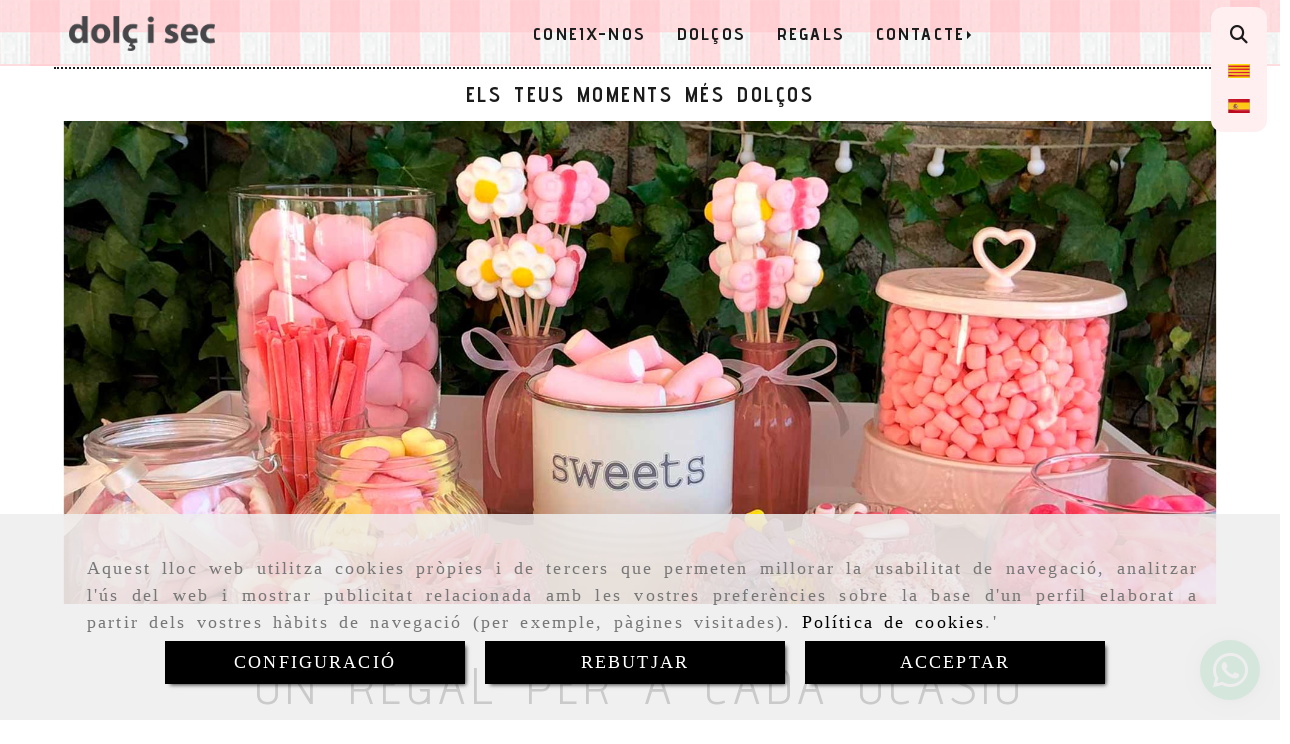

--- FILE ---
content_type: text/html; charset=UTF-8
request_url: https://www.dolcisec.com/
body_size: 24149
content:

            






<!DOCTYPE html>
<html lang="ca-ES">
    <head>
        <meta charset="utf-8">
        <meta name="viewport" content="width=device-width, initial-scale=1.0, maximum-scale=5">
        <link rel="shortcut icon" href="/data/6844/ico/_______.png">
                <meta name="robots" content="index,follow"/><meta name="dcterms.title" content="Regals i llaminadures a Manresa | Dolç i sec"><meta name="description" content="DOLÇ I SEC és la teva botiga de regals i llaminadures a Manresa: pastissos de xuxes, regals nounat, detalls per a batejos i comunions…"><meta name="google-site-verification" content="YMoxY-aaXYy0qwEA3zhXFnHbMCUUHKib76mFQF1kAhY" /><link href="https://fonts.googleapis.com/css2?family=Advent+Pro:ital,wght@0,100..900;1,100..900&family=Inter+Tight:ital,wght@0,100..900;1,100..900&family=Passion+One:wght@400;700;900&display=swap" rel="stylesheet"><!--  metas twitter --><meta name="twitter:card" content="summary" /><meta name="twitter:image" content="https://www.dolcisec.com/data/6844/logos/_egalos_y_golosinas_en__anresa_____.png" /><meta name="twitter:title" content="Regals i llaminadures a Manresa | Dolç i sec"><meta name="twitter:description" content="DOLÇ I SEC és la teva botiga de regals i llaminadures a Manresa: pastissos de xuxes, regals nounat, detalls per a batejos i comunions…" /><!-- metas facebook  --><meta property="og:url" content="https://www.dolcisec.com/" /><meta property="og:title" content="Regals i llaminadures a Manresa | Dolç i sec"><meta property="og:description" content="DOLÇ I SEC és la teva botiga de regals i llaminadures a Manresa: pastissos de xuxes, regals nounat, detalls per a batejos i comunions…"><meta property="og:image" content="https://www.dolcisec.com/data/6844/logos/_egalos_y_golosinas_en__anresa_____.png" /><meta property="og:image:width" content="250" /><meta property="og:image:height" content="59" /><meta property="og:locale" content="ca_ES" /><!-- geoTags --><meta name="geo.placename" content="Espanya" /><meta name="geo.position" content="41.655;-4.727" /><meta name="geo.region" content="MANRESA" /><meta name="ICBM" content="41.655,-4.727" />
                <title>Regals i llaminadures a Manresa | Dolç i sec</title>
                                            <link href="//css.accesive.com/static/css/styles_cliente6844.css?v8.2" rel="stylesheet" media="all" />
                <link href="//css.accesive.com/static/css/styles_cliente_comun6844.css?v8.2" rel="stylesheet" media="all" />
                <link rel="stylesheet" href="//css.accesive.com/static/css/net10_6844.css?v8.2" />
                                    <link rel="stylesheet" href="/build/frontBootstrap3WebActiva.919b9082.css">
                                                                                                                                                                                                                                                                                                                                                                                                                                                                                                                                                                                                                                                                                                                                                                                                                                                                                                                                                                                                                                                                                                                                                                                                                                                                                                                                                                                                                                    <style>                 /* Fondos secciones diseño */
                .zona:before {
                    position: relative;
                    content: "";
                    width: 100%;
                    display: block;
                    pointer-events: none;
                } 

                .zona:after {
                    position: relative;
                    content: "";
                    width: 100%;
                    display: block;
                    pointer-events: none;
                }
                .zona-inner {
                    margin: 0 -10px;
                }
                /* Fondos módulos*/
                .fondo-modulo {
                    margin: 0;
                    padding: 0;
                    width: 100%;
                    height: 100%;
                }
                .fondo-modulo:before {
                    position: relative;
                    content: "";
                    width: 100%;
                    display: block;
                    pointer-events: none;
                } 
                .fondo-modulo:after {
                    position: relative;
                    content: "";
                    width: 100%;
                    display: block;
                    pointer-events: none;
                }
            </style>

                                                <link href='https://fonts.googleapis.com/css?family=Open+Sans' rel='stylesheet' type='text/css'>
                            
                        
            
            <!--External css libraries -->
                                                                                        <link rel="stylesheet" href="https://cdnjs.cloudflare.com/ajax/libs/animate.css/3.5.2/animate.min.css" media="all" />
                                                                                                                    <link rel="stylesheet" href="https://cdnjs.cloudflare.com/ajax/libs/css3-animate-it/1.0.3/css/animations.min.css" media="all" />
                                                            
            <!--Custom css-->
                            <link rel="stylesheet" href="//css.accesive.com/static/css/custom_6844.css?v8.2" media="all" />
            
        
            <style type="text/css">
            .pageload-overlay {
    position: fixed;
    width: 100%;
    height: 100%;
    top: 0;
    left: 0;
    display: none;
    z-index: 2147483646;
}

.pageload-overlay.show {
    display:block;
}

.pageload-overlay svg {
    position: absolute;
    top: 0;
    left: 0;
    pointer-events: none;
    z-index: 2147483646;
    background-color: #ffffff;
}

.pageload-overlay svg path {
    fill: #ffffff;
}

.pageload-overlay::after,
.pageload-overlay::before {
    content: '';
    position: absolute;
    width: 20px;
    height: 20px;
    top: 50%;
    left: 50%;
    margin: -10px 0 0 -10px;
    border-radius: 50%;
    visibility: hidden;
    opacity: 0;
    z-index: 2147483647;
    -webkit-transition: opacity 0.15s, visibility 0s 0.15s;
    transition: opacity 0.15s, visibility 0s 0.15s;
}

.pageload-overlay::after {
    background: #eaeaea;
    -webkit-transform: translateX(-20px);
    transform: translateX(-20px);
    -webkit-animation: moveRight 0.6s linear infinite alternate;
    animation: moveRight 0.6s linear infinite alternate;
}

.pageload-overlay::before {
    background: #dea6af;
    -webkit-transform: translateX(20px);
    transform: translateX(20px);
    -webkit-animation: moveLeft 0.6s linear infinite alternate;
    animation: moveLeft 0.6s linear infinite alternate;
    }

    @-webkit-keyframes moveRight {
    to { -webkit-transform: translateX(20px); }
    }

    @keyframes moveRight {
    to { transform: translateX(20px); }
    }

    @-webkit-keyframes moveLeft {
    to { -webkit-transform: translateX(-20px); }
    }

    @keyframes moveLeft {
    to { transform: translateX(-20px); }
}

.pageload-loading.pageload-overlay::after,
.pageload-loading.pageload-overlay::before {
    opacity: 1;
    visibility: visible;
    -webkit-transition: opacity 0.3s;
    transition: opacity 0.3s;
}

/**/
#loader6{
    background-color: #ffffff;
    display: block;
}
.l6 {
    width: 100px;
    height: 100px;
    border-radius: 50px;
    border: 1px solid #dea6af;
    position: relative;
    top:calc(50% - 90px);
    margin: 20px auto;
}

.l6 span {
    display: block;
    width: 16px;
    margin: 0 auto;
    line-height: 32px;
    margin-top: 32px;
    color: #dea6af;
    text-align: center;
    font-weight: bold;
    -family: arial;
    position: relative;
    font-size: 32px;
}
.l6 span:after {
    content: attr(data-title);
    position: absolute;
    overflow: hidden;
    display: block;
    left: 0;
    top: 0;
    opacity: 1;
    height: 30px;
    color: #eaeaea;
    -webkit-backface-visibility: hidden;
    -webkit-transform-style: preserve-3d;
    -webkit-animation-name: pulse;
    -webkit-animation-duration: 2s;
    -webkit-animation-timing-function: ease-in-out;
    -webkit-animation-iteration-count: infinite;
    animation-name: pulse;
    animation-duration: 2s;
    animation-timing-function: ease-in-out;
    animation-iteration-count: infinite;
}

@-webkit-keyframes pulse {
    0% {
        height: 0;
        opacity: 1;
        -webkit-transform: scale(1);
        transform: scale(1);
    }
    78% {
        height: 30px;
        opacity: 1;
        -webkit-transform: scale(1);
        transform: scale(1);
    }
    88% {
        height: 30px;
        opacity: 1;
        -webkit-transform: scale(1.2);
        transform: scale(1.2);
    }
    100% {
        height: 30px;
        opacity: 0.1;
        -webkit-transform: scale(1);
        transform: scale(1);
    }
}
@keyframes pulse {
    0% {
        height: 0;
        opacity: 1;
        -webkit-transform: scale(1);
        transform: scale(1);
    }
    78% {
        height: 30px;
        opacity: 1;
        -webkit-transform: scale(1);
        transform: scale(1);
    }
    88% {
        height: 30px;
        opacity: 1;
        -webkit-transform: scale(1.2);
        transform: scale(1.2);
    }
    100% {
        height: 30px;
        opacity: 0.1;
        -webkit-transform: scale(1);
        transform: scale(1);
    }
}

/**/
#loader7{
    display: block;
}
body .vertical-centered-box {
    position: absolute;
    width: 100%;
    height: 100%;
    text-align: center;
}
body .vertical-centered-box:after {
    content: '';
    display: inline-block;
    height: 100%;
    vertical-align: middle;
    margin-right: -0.25em;
}
body .vertical-centered-box .contentt {
    -webkit-box-sizing: border-box;
    -moz-box-sizing: border-box;
    box-sizing: border-box;
    display: inline-block;
    vertical-align: middle;
    text-align: left;
    font-size: 0;
}

.loader-circle {
    position: absolute;
    left: 50%;
    top: 50%;
    width: 120px;
    height: 120px;
    border-radius: 50%;
    box-shadow: inset 0 0 0 1px rgba(255, 255, 255, 0.1);
    margin-left: -60px;
    margin-top: -60px;
}
.loader-line-mask {
    position: absolute;
    left: 50%;
    top: 50%;
    width: 60px;
    height: 120px;
    margin-left: -60px;
    margin-top: -60px;
    overflow: hidden;
    -webkit-transform-origin: 60px 60px;
    -moz-transform-origin: 60px 60px;
    -ms-transform-origin: 60px 60px;
    -o-transform-origin: 60px 60px;
    transform-origin: 60px 60px;
    -webkit-mask-image: -webkit-linear-gradient(top, #000000, rgba(0, 0, 0, 0));
    -webkit-animation: rotate 1.2s infinite linear;
    -moz-animation: rotate 1.2s infinite linear;
    -o-animation: rotate 1.2s infinite linear;
    animation: rotate 1.2s infinite linear;
}
.loader-line-mask .loader-line {
    width: 120px;
    height: 120px;
    border-radius: 50%;
    box-shadow: inset 0 0 0 1px rgba(255, 255, 255, 0.5);
}
#particles-background,
#particles-foreground {
    left: -51%;
    top: -51%;
    width: 202%;
    height: 202%;
    -webkit-transform: scale3d(0.5, 0.5, 1);
    -moz-transform: scale3d(0.5, 0.5, 1);
    -ms-transform: scale3d(0.5, 0.5, 1);
    -o-transform: scale3d(0.5, 0.5, 1);
    transform: scale3d(0.5, 0.5, 1);
}
#particles-background {
    background: #ffffff;
    background-image: -webkit-linear-gradient(45deg, #ffffff 2%, #eaeaea 100%);
    background-image: -moz-linear-gradient(45deg, #ffffff 2%, #eaeaea 100%);
    background-image: linear-gradient(45deg, #ffffff 2%, #eaeaea 100%);
}
lesshat-selector {
    -lh-property: 0; } 
@-webkit-keyframes rotate{ 0% { -webkit-transform: rotate(0deg);} 100% { -webkit-transform: rotate(360deg);}}
@-moz-keyframes rotate{ 0% { -moz-transform: rotate(0deg);} 100% { -moz-transform: rotate(360deg);}}
@-o-keyframes rotate{ 0% { -o-transform: rotate(0deg);} 100% { -o-transform: rotate(360deg);}}
@keyframes rotate{ 0% {-webkit-transform: rotate(0deg);-moz-transform: rotate(0deg);-ms-transform: rotate(0deg);transform: rotate(0deg);} 100% {-webkit-transform: rotate(360deg);-moz-transform: rotate(360deg);-ms-transform: rotate(360deg);transform: rotate(360deg);}}
[not-existing] {
    zoom: 1;
}
lesshat-selector {
    -lh-property: 0; } 
@-webkit-keyframes fade{ 0% { opacity: 1;} 50% { opacity: 0.25;}}
@-moz-keyframes fade{ 0% { opacity: 1;} 50% { opacity: 0.25;}}
@-o-keyframes fade{ 0% { opacity: 1;} 50% { opacity: 0.25;}}
@keyframes fade{ 0% { opacity: 1;} 50% { opacity: 0.25;}}
[not-existing] {
    zoom: 1;
}
lesshat-selector {
    -lh-property: 0; } 
@-webkit-keyframes fade-in{ 0% { opacity: 0;} 100% { opacity: 1;}}
@-moz-keyframes fade-in{ 0% { opacity: 0;} 100% { opacity: 1;}}
@-o-keyframes fade-in{ 0% { opacity: 0;} 100% { opacity: 1;}}
@keyframes fade-in{ 0% { opacity: 0;} 100% { opacity: 1;}}
[not-existing] {
    zoom: 1;
}        </style>
                    
                            <script>
                var languageCountry = 'ca';
                (function(w,d,u){w.readyQ=[];w.bindReadyQ=[];function p(x,y){if(x=="ready"){w.bindReadyQ.push(y);}else{w.readyQ.push(x);}};var a={ready:p,bind:p};w.$=w.jQuery=function(f){if(f===d||f===u){return a}else{p(f)}}})(window,document)
            </script>
                            <script src="/build/runtime.328ea1e1.js"></script><script src="/build/frontPageLoader.e0fc922d.js"></script>
                                                                                    </head>
    
    <body class="web plantilla-3-col  aplicar-nuevo-interlineado  ancho2      portada device-not-mobile" itemscope itemtype="https://schema.org/WebPage">
                                                 <div id="loader7" class="pageload-overlay">
            <div id="particles-background" class="vertical-centered-box"></div>
            <div id="particles-foreground" class="vertical-centered-box"></div>
            <div class="vertical-centered-box">
                <div class="contentt">
                    <div class="loader-circle"></div>
                    <div class="loader-line-mask">
                        <div class="loader-line"></div>
                    </div>
                    <img loading="lazy" style="max-width:90px" src="../data/6844/modulos/2575497/regalos_y_golosinas_en_manresa.png" alt="loader">
                </div>
            </div>
        </div>
        <script>
                    $( document ).ready(function() {
                setTimeout( function() {
                    $("#loader7").fadeOut(1000);
                }, 500 );
            });
            </script>
                                                                        <div class="alert alert-dismissible cookie-alert affix-hidden container-fluid gestion-cookies" role="alert" id="cookiesAlert">
    <div id="cookiesText" class="col-xs-12">
                                                        <p class="">Aquest lloc web utilitza cookies pròpies i de tercers que permeten millorar la usabilitat de navegació, analitzar l'ús del web i mostrar publicitat relacionada amb les vostres preferències sobre la base d'un perfil elaborat a partir dels vostres hàbits de navegació (per exemple, pàgines visitades). <a href="/politica-de-cookies-ca-rgpd">Política de cookies</a>.'</p>
                                        </div>
    
    <div class="col-xs-12 text-center" id="cookiesButtonContainer">
                    <a href="#" id="pcookies" href="" data-toggle="modal" data-target="#modal_cookies" class="cookiesButton contraste-color-principal btn btn-xs btn-primary">
                CONFIGURACIÓ
            </a>
            <a href="#" class="cookiesButton contraste-color-principal btn btn-xs btn-primary" data-dismiss="alert" aria-label="Close" onclick="aceptarCookies(false, true, 6844)" >
                REBUTJAR
            </a>
            <a href="#" class="cookiesButton contraste-color-principal btn btn-xs btn-primary" data-dismiss="alert" aria-label="Close" onclick="aceptarCookies(true, false, 6844)" >
                ACCEPTAR
            </a>
            </div>
</div>                                            <header >
        <!-- ZONA MENU MOVIL -->
                                                <div id="menuMovil" class="visible-xs visible-sm"> 
        
                
        
                                                                                                            
                        
        
        <!-- END Movil Navbar Button collapse -->
                        
        
            
     
        <!-- Movil Navbar Button collapse -->
    <div class="navbar-header menu-movil-config menu-2">
                        <a href="/" class="navbar-brand">   
                    <img src="/data/6844/logos/dolc_i_sec_01_movil.png" title="DOLÇ I SEC" alt="DOLÇ I SEC">
            </a>

                                        
    <div class="iconos-movil justify-center color-custom-iconos-movil">
                            <div class="icono-buscador col-sm-1 no-padding">                                                                                                                                                                                                                                                                                                                                                 
                
                
                        <div class="modulo-buscador default">
            <div id="search_2575500">
                                                                     
                                   
                                <div class=" ">
            <button type="button" class="btn btn-link btn-block" id="btnSearch_2575500-2" aria-label="Cercar">
                                <i class="fa fa-search icon-material-search"></i> 
            </button>
        </div>
                <form class="text-hidden-m" action="/search?id=2575500-2" method="post" id="genSearch2575500-2" data-sugerencias="true">
                        <input type="hidden" id="genSearch2575500__token" name="genSearch2575500[_token]" value="4jOh50cfl91ao2R_lSmeXUUXx1kv8KOeh7lA60tbxJw" />
            <div class="form-group">
                <div class="right-inner-addon" tabindex="0">
                    <button type="submit" class="submit" aria-label="Cercar"><i class="fa fa-search"></i></button>
                    <input autocomplete="off" class="form-control" placeholder="Cercar" title="Cercar" type="search" required="required" name="genSearch2575500[searchTerm]" id="genSearch2575500_searchTerm">
                    <div class="sugerencias-buscador"></div>
                </div>
            </div>            
        </form>
    
                            </div>
        </div>
            <script>
        $(document).ready(function() {
            /* BUSCADOR ANTIGUO */
            $('input[id$="2575500-2_searchTerm"]').on('focus',function() {
                if ($('.opciones-busqueda').children().length > 1) {
                    $('.opciones-busqueda','#search_2575500-2').removeClass('hidden');
                }
            });
            $('.opciones-busqueda a.close','#search_2575500-2').on('click',function(e) {
                e.preventDefault();
                $('.opciones-busqueda','#search_2575500-2').addClass('hidden');
            });
            $('.submit','#search_2575500-2').on('click', function(e) {
                e.preventDefault;
                $('#prodSearch2575500-2_precio_menor').val(Math.floor($('#prodSearch2575500-2_precio_menor').val()));
                $(this).parents('form').submit();
            });
            /* BUSCADOR PANTALLA COMPLETA (BUSCADOR GENERAL V2) */
            $('.control').click(function(){
                $("body").addClass("search-active");
                $(".buscador-pantalla-completa .search-input").addClass("bg-primary");
            });
            $(".buscador-pantalla-completa .icon-close").click(function(){
                $("body").removeClass("search-active");
                $(".buscador-pantalla-completa .control .btn-material").removeClass("bg-primary");
            });
            /* BUSCADOR DE PROPIEDADES */
            $(".modulo-buscador-propiedades .btn-mas-caracteristica , .modulo-buscador-propiedades .btn-mas-propiedad").click(function(){
                var id = $(this).attr("href").substring(1, $(this).attr("href").length);
                if($(".modulo-buscador-propiedades").find("#"+id).hasClass("in")) {
                    $(this).html('Veure més...');
                }else{
                    $(this).html('Veure menys...');
                }
            });
            
        });
    </script>

    
                                                </div>
        
                
                
                             <div class="icono-idiomas">
                                                                                                                                                                                                                                                                                                                                     
                                                                            <div class="modulo-idiomas desplegable">
                                        <div class="btn-group btn-block">
                    <button class="btn btn-link btn-block dropdown-toggle" data-toggle="dropdown">
                        <img loading="lazy" src="/bundles/frontend/img/flags/catalonia.png" alt="catalonia" title="catalonia" width="28" height="14"/>
                        <i class="fa fa-caret-down"></i>
                    </button>
                    <ul class="dropdown-menu btn-block">
                                                                                                                    <li class="active">
                            <a tabindex="-1" href="/cambiaIdioma?locale=ca&amp;idW=6844">
                                <img width="22" height="14" loading="lazy" src="/bundles/frontend/img/flags/catalonia.png" alt="català" title="català" />&nbsp;Català</a>
                        </li>
                                                                                                                    <li>
                            <a tabindex="-1" href="/cambiaIdioma?locale=es&amp;idW=6844">
                                <img width="22" height="14" loading="lazy" src="/bundles/frontend/img/flags/es.png" alt="espanyol" title="espanyol" />&nbsp;Espanyol</a>
                        </li>
                                        </ul>
                </div>
                                    </div>
            
                            </div>
        
                
                
                                            <div class="icono-telefono">
                    <a href="tel:938751942" class="btn btn-link btn-block" aria-label="Mòbil">
                        <i class="fa fa-mobile"></i>
                        <span class="d-none">938 75 19 42</span>
                    </a>
                </div>
                    
                
                
                    </div>

                                <div class="boton-menu">
                            <a id="nav-toggle" role="button"
                    class=" pull-right navbar-toggle"
                    ria-controls="navbar-collapse_movilMenu" aria-label="Obrir menú de navegació"
                    data-toggle="collapse" data-target="#navbar-collapse_movilMenu"><span></span>
                </a>
                    </div>
    
            </div>
                <!-- Movil Navbar Menu collapse -->
    <nav class="navbar-default inverse   " role="navigation" >
        <div class="collapse navbar-collapse navbar-cat-collapse" id="navbar-collapse_movilMenu">
            <ul class="nav navbar-nav">
                                                                            <li >
                    <a class=""
                        href="/botiga-llaminadures-manresa" title="CONEIX-NOS">
                                                CONEIX-NOS
                                            </a>
                                                                                                                                    </li>
                                                                            <li >
                    <a class=""
                        href="/botiga-llaminadures-bombons-manresa/" title="DOLÇOS">
                                                DOLÇOS
                                            </a>
                                                                                                                                    </li>
                                                                            <li >
                    <a class=""
                        href="/botiga-regals-dolcos-manresa/" title="REGALS">
                                                REGALS
                                            </a>
                                                                                                                                    </li>
                                                                            <li                     class="dropdown"
                    >
                    <a class="dropdown-toggle"
                        href="#" title="CONTACTE">
                                                CONTACTE
                                                    <b class="caret right"></b>
                                            </a>
                                                                        	<ul class="dropdown-menu multi-level " role="menu">
																			 
                                                        <li role="menuitem" class="">
                            <a  href="/pressupost-esdeveniments-celebracions-manresa"  title="Pressupostos">
                                                                Pressupostos
                                                            </a>
                    										
																																			 
                                                        <li role="menuitem" class="">
                            <a  href="/contacte-dolc-sec-manresa"  title="Consultes">
                                                                Consultes
                                                            </a>
                    										
																																			 
                                                        <li role="menuitem" class="">
                            <a  href="/botiga-xuxes-manresa"  title="Localització">
                                                                Localització
                                                            </a>
                    										
																							</li>
		</ul>
	                                                            </li>
                        </ul>
        </div>
    </nav>

        

    </div>
                            <!-- FIN ZONA MENU MOVIL -->

        <!-- ZONA BARRA DE OPCIONES -->
                                            <div id="barra-opciones">
                    <div class="barra-opciones zona eq-height">
                                                                                                                                                                                                                                                                                                                                                                                                                                                                                                                                                                                                                                                                                                        
                                                                                                    <div class="row eq-height"></div><!-- end row --><div class="row eq-height "><div class="col-xs-12 col-sm-12 col-md-3 hidden-xs hidden-sm hidden-sm hidden-xs logotipo-main"><div data-nombre="Logotipo de la empresa"
    data-tipoModulo="logotipo"
    style=""
    id="block-2575497"
    class="modulo-container hidden-sm hidden-xs logotipo-main "
><div id="logo2575497" class="modulo-logotipo"><a href="/" alt='Ir a portada'><img src="/cache/e/9/8/f/8/e98f8e327da9f36b81e8cedba51a0be34d0a3ec5.png" title="Un regal per a cada ocasió" alt="Un regal per a cada ocasió"
						width="350" height="83" class="img-responsive"		/></a></div></div></div><div class="col-xs-12 col-sm-12 col-md-8 hidden-xs hidden-sm hidden-xs ajustado text-right menu-principal"><div data-nombre="Menú principal de contenidos"
    data-tipoModulo="menu"
    style=""
    id="block-2575496"
    class="modulo-container hidden-xs ajustado text-right menu-principal "
><div class="modulo-menu horizontal-laptop horizontal-tablet vertical-mobile version1 " data-menu-id="1166928"><nav id="menu_2575496" class="navbar navbar-default inverse custom-menu-intenso" role="navigation"><!-- Nav Header Starts --><div class="navbar-header"><button type="button" class="btn btn-primary btn-navbar navbar-toggle" data-toggle="collapse" data-target="#navbar-collapse_2575496"><span class="sr-only">Toggle Navigation</span><i class="fa fa-bars"></i></button></div><!-- Nav Header Ends --><!-- Navbar Cat collapse Starts --><div class="sidebar-nav "><div class="navbar-collapse  navbar-inner" id="navbar-collapse_2575496"><ul class="nav navbar-nav "><li class=" version1 "><a class="" href="/botiga-llaminadures-manresa" title="CONEIX-NOS"><span>CONEIX-NOS</span></a></li><li class=" version1 "><a class="" href="/botiga-llaminadures-bombons-manresa/" title="DOLÇOS"><span>DOLÇOS</span></a></li><li class=" version1 "><a class="" href="/botiga-regals-dolcos-manresa/" title="REGALS"><span>REGALS</span></a></li><li class="dropdown version1 "><a class="dropdown-toggle" href="#" title="CONTACTE"><span>CONTACTE</span><b class="caret right"></b></a><ul class="dropdown-menu multi-level " role="menu"><li role="menuitem" class=""><a  href="/pressupost-esdeveniments-celebracions-manresa"  title="Pressupostos">
                                                                Pressupostos
                                                            </a><li role="menuitem" class=""><a  href="/contacte-dolc-sec-manresa"  title="Consultes">
                                                                Consultes
                                                            </a><li role="menuitem" class=""><a  href="/botiga-xuxes-manresa"  title="Localització">
                                                                Localització
                                                            </a></li></ul></li></ul></div></div></nav></div></div></div></div><!-- end row --><div class="row eq-height"><div class="col-xs-12 col-sm-12 col-md-12 hidden-xs hidden-sm text-center iconos-utilidades-superior"><div data-nombre="Iconos de utilidades de la Tienda"
    data-tipoModulo="utilidades-tienda"
    style=""
    id="block-2575500"
    class="modulo-container hidden-xs hidden-sm text-center iconos-utilidades-superior "
><div id="mod-utilidades-tienda_2575500" class="mod-utilidades-tienda"><div class="col-sm-1 utilidad-buscador mod-utilidad"><div data-nombre="Iconos de utilidades de la Tienda"
    data-tipoModulo="utilidades-tienda"
    style=""
    id="block-2575500"
    class="modulo-container hidden-xs hidden-sm text-center iconos-utilidades-superior "
><div class="modulo-buscador visualizacion1 buscador-pantalla-completa"><div id="search_2575500"><div class="form-group control"><button type="button" class="btn btn-link btn-block" id="btnSearch_2575500" aria-label="Cercar"><div class="btn-material"></div><i class="fa fa-search icon-material-search"></i></button></div><i class="icon-close fa fa-remove fa-2x"></i><div class="search-input"><form class="text-hidden-m" action="/search?id=2575500" method="post" id="genSearch2575500" data-sugerencias="true"><input type="hidden" id="genSearch2575500__token" name="genSearch2575500[_token]" value="4jOh50cfl91ao2R_lSmeXUUXx1kv8KOeh7lA60tbxJw" /><div class="form-group"><div class="right-inner-addon" tabindex="0"><button type="submit" class="submit" aria-label="Cercar"><i class="fa fa-search"></i></button><input autocomplete="off" class="form-control" placeholder="Cercar" title="Cercar" type="search" required="required" name="genSearch2575500[searchTerm]" id="genSearch2575500_searchTerm"><div class="sugerencias-buscador"></div></div></div></form></div></div></div><script>
        $(document).ready(function() {
            /* BUSCADOR ANTIGUO */
            $('input[id$="2575500_searchTerm"]').on('focus',function() {
                if ($('.opciones-busqueda').children().length > 1) {
                    $('.opciones-busqueda','#search_2575500').removeClass('hidden');
                }
            });
            $('.opciones-busqueda a.close','#search_2575500').on('click',function(e) {
                e.preventDefault();
                $('.opciones-busqueda','#search_2575500').addClass('hidden');
            });
            $('.submit','#search_2575500').on('click', function(e) {
                e.preventDefault;
                $('#prodSearch2575500_precio_menor').val(Math.floor($('#prodSearch2575500_precio_menor').val()));
                $(this).parents('form').submit();
            });
            /* BUSCADOR PANTALLA COMPLETA (BUSCADOR GENERAL V2) */
            $('.control').click(function(){
                $("body").addClass("search-active");
                $(".buscador-pantalla-completa .search-input").addClass("bg-primary");
            });
            $(".buscador-pantalla-completa .icon-close").click(function(){
                $("body").removeClass("search-active");
                $(".buscador-pantalla-completa .control .btn-material").removeClass("bg-primary");
            });
            /* BUSCADOR DE PROPIEDADES */
            $(".modulo-buscador-propiedades .btn-mas-caracteristica , .modulo-buscador-propiedades .btn-mas-propiedad").click(function(){
                var id = $(this).attr("href").substring(1, $(this).attr("href").length);
                if($(".modulo-buscador-propiedades").find("#"+id).hasClass("in")) {
                    $(this).html('Veure més...');
                }else{
                    $(this).html('Veure menys...');
                }
            });
            
        });
    </script></div></div><div class="utilidad-idiomas mod-utilidad"><div data-nombre="Iconos de utilidades de la Tienda"
    data-tipoModulo="utilidades-tienda"
    style=""
    id="block-2575500"
    class="modulo-container hidden-xs hidden-sm text-center iconos-utilidades-superior "
><div class="modulo-idiomas banderas"><ul class="lista-horizontal list-unstyled text-center"><li class="color-link-alternativo"><a class="pais current" href="/cambiaIdioma?locale=ca&amp;idW=6844" title="català" data-value="ca" ><img loading="lazy"  width="22" height="14" src="/bundles/frontend/img/flags/catalonia.png" alt="català" title="català" /></a></li><li class="color-link-alternativo"><a class="pais" href="/cambiaIdioma?locale=es&amp;idW=6844" title="espanyol" data-value="es" ><img loading="lazy"  width="22" height="14" src="/bundles/frontend/img/flags/es.png" alt="espanyol" title="espanyol" /></a></li></ul></div></div></div></div></div></div></div>
                                                                    </div>
                </div>
                            <!-- FIN ZONA BARRA DE OPCIONES -->

        <!-- ZONA SOBRECABECERA -->
                                                                <div id="sobrecabecera" class="sticky-top">
                        <div class="sobrecabecera zona eq-height">
                                                                                                                                                                                                                                                                                                                                                                                                                                                                                                                                                                                                                                                                                                                                            
                                                                                                                    <div class="row eq-height"><div class="col-xs-12 col-sm-12 col-md-12 full-width-div text-center marquesina-barra-opciones no-visibility"><div data-nombre="Marquesina de información"
    data-tipoModulo="marquesina"
    style=""
    id="block-2575505"
    class="modulo-container full-width-div text-center marquesina-barra-opciones "
><div id="carousel-marquesina2575505" class="carousel  slide carousel-fade vertical" data-ride="carousel" data-interval="5000"><div class="carousel-inner"><div class="item active"><div class="caption"><span  >Els teus moments més dolços </span></div></div></div></div></div></div></div><!-- end row --><div class="row eq-height"></div>
                                                                                </div>
                    </div>
                                            <!-- FIN ZONA SOBRECABECERA -->
        <!-- ZONA CABECERA -->                                                                  <div id="cabecera">
                        <div class="cabecera zona">
                                                                                                                                                                                                                                                                                                                                                                                                                                                                                                                                                                                                                                                                                                                                                                                                                
                                                                                                                    <div class="row"></div><div class="row "><div class="col-xs-12 col-sm-12 col-md-12 ajustado "><div data-nombre="PORTADA - Editor de cabecera"
    data-tipoModulo="cabecera-gestor-de-campanas"
    style=""
    id="block-2575498"
    class="modulo-container ajustado  "
><script src="/build/gestorCampanas.a9c16755.js"></script><script type="text/javascript">
        $(document).ready(function(){
            $("#block-2575498").css("padding", "0").css("word-break", "break-word").css("margin", "0")
                .parent().css("padding", 0)
                .parent().css("margin", 0);
            
            var cabecera = new CabeceraTexto(
                "2575498",
                "CAB",
                "ca",
                "ca",
                '{"fa-mobile":"fullwidth","fa-tablet":"fullwidth","fa-laptop":"fullwidth"}',
                '{"fa-mobile":"100","fa-tablet":"60","fa-laptop":"42"}',
                '{"fa-mobile":"original","fa-tablet":"ajustar","fa-laptop":"ajustar"}',
                "none",
                "none",
                "",
                '{\"1\":{\"uniqid\":\"25\",\"tipo\":\"0\",\"fondo\":{\"ca\":{\"src\":\"\",\"small\":\"\",\"big\":\"\",\"optim\":\"\",\"panoramic\":\"\",\"idMedia\":\"\",\"fondocolor\":\"\",\"colorEncima\":\"\",\"opacidad\":\"100\",\"usarCache\":\"\",\"formato\":\"src\"}},\"pie_fondo\":{\"ca\":\"\"},\"clase_general\":\"se-asesoria2019-01\",\"animacion\":\"none\",\"duracion\":\"2000\",\"activa\":\"1\",\"inicioPublicacion\":\"\",\"finPublicacion\":\"\",\"capas\":[{\"tipo\":\"contenedor\",\"privada\":\"1\",\"padding\":\"none\",\"comienzo\":\"0\",\"entrada\":\"none\",\"salida\":\"same\",\"posicion\":{\"x\":\"30\",\"y\":\"25\"},\"duracion\":\"4000\",\"tamano\":{\"x\":\"30\",\"y\":\"50\"},\"clases_extra\":\"contenedor contenedor-pc\",\"visibilidad\":{\"movil\":\"0\",\"tablet\":\"0\",\"ordenador\":\"1\"},\"colorfondo\":\"fondo-transparente\",\"borde\":\"bordeNinguno\",\"texto\":\"\",\"nombre\":\"CONTENEDOR\",\"trama\":\"none\",\"modo_rellenado\":\"ajustar\",\"enlace\":{\"modo\":\"0\",\"ruta\":\"\",\"funcionalidad\":\"\",\"target\":\"_self\",\"nofollow\":\"true\",\"url\":\"\/\"},\"imagen\":{\"es\":{\"src\":\"\",\"idMedia\":\"\",\"small\":\"\",\"big\":\"\",\"optim\":\"\",\"panoramic\":\"\",\"fondocolor\":\"transparent\"}}},{\"tipo\":\"imagen\",\"privada\":0,\"padding\":\"none\",\"comienzo\":\"0\",\"entrada\":\"none\",\"salida\":\"same\",\"posicion\":{\"x\":\"0\",\"y\":\"0\"},\"duracion\":\"4000\",\"tamano\":{\"x\":\"100\",\"y\":\"100\"},\"clases_extra\":\"imagen imagen-pc\",\"visibilidad\":{\"movil\":0,\"tablet\":0,\"ordenador\":1},\"imagen\":{\"ca\":{\"src\":\"\/data\/6844\/galerias\/7b1c8833d38957c78a5102dbadb9e216b3299888.jpg\",\"small\":\"\/data\/6844\/galerias\/thumb_18752424_galerias_small.jpg\",\"big\":\"\/data\/6844\/galerias\/7b1c8833d38957c78a5102dbadb9e216b3299888.jpg\",\"optim\":\"\/data\/6844\/galerias\/thumb_18752424_galerias_optimized.jpg\",\"panoramic\":\"\/data\/6844\/galerias\/thumb_18752424_galerias_panoramica.jpg\",\"idMedia\":18752424,\"fondocolor\":\"\",\"colorEncima\":\"\",\"opacidad\":\"100\",\"usarCache\":\"\",\"formato\":\"src\",\"nuevaProporcion\":2.37875,\"medium\":\"\/data\/6844\/galerias\/thumb_18752424_galerias_medium.jpg\",\"optimized\":\"\/data\/6844\/galerias\/7b1c8833d38957c78a5102dbadb9e216b3299888.jpg\",\"panoramica\":\"\/data\/6844\/galerias\/7b1c8833d38957c78a5102dbadb9e216b3299888.jpg\",\"panoramica2\":\"\/data\/6844\/galerias\/7b1c8833d38957c78a5102dbadb9e216b3299888.jpg\",\"extra\":\"\/data\/6844\/galerias\/7b1c8833d38957c78a5102dbadb9e216b3299888.jpg\"}},\"modo_rellenado\":\"ajustar\",\"pie\":{\"ca\":\"\"},\"trama\":\"none\",\"contenedor\":\"1\",\"nombre\":\"IMAGEN01\"},{\"tipo\":\"texto\",\"privada\":0,\"padding\":\"padding-0\",\"comienzo\":\"200\",\"entrada\":\"fade\",\"salida\":\"same\",\"posicion\":{\"x\":\"20\",\"y\":\"15\"},\"duracion\":\"4000\",\"tamano\":{\"x\":\"25\",\"y\":\"20\"},\"clases_extra\":\"textoprincipal texto-principal-pc\",\"visibilidad\":{\"movil\":\"0\",\"tablet\":\"0\",\"ordenador\":\"0\"},\"texto\":{\"es\":\"Espacio para a\u00f1adir un texto\"},\"fuente\":\"fuenteSansSerif\",\"color\":\"texto-blanco\",\"sombra\":\"sinSombra\",\"colorsombra\":\"sombra-blanca\",\"colorfondo\":\"fondo-transparente\",\"borde\":\"bordeNinguno\",\"espaciado\":\"0.0008\",\"tamtexto\":\"0.040\",\"contenedor\":\"none\",\"nombre\":\"TEXTO01\",\"alineacionVerTexto\":\"textoVerMedio\",\"alineacionHorTexto\":\"textoHorMedio\",\"ajustar_texto\":1},{\"tipo\":\"texto\",\"privada\":0,\"padding\":\"padding-0\",\"comienzo\":\"200\",\"entrada\":\"fade\",\"salida\":\"same\",\"posicion\":{\"x\":\"20\",\"y\":\"15\"},\"duracion\":\"4000\",\"tamano\":{\"x\":\"25\",\"y\":\"20\"},\"clases_extra\":\"textosecundario texto-secundario-mb\",\"visibilidad\":{\"movil\":\"0\",\"tablet\":\"0\",\"ordenador\":\"0\"},\"texto\":{\"es\":\"Espacio para a\u00f1adir un texto\"},\"fuente\":\"fuenteSansSerif\",\"color\":\"texto-blanco\",\"sombra\":\"sinSombra\",\"colorsombra\":\"sombra-blanca\",\"colorfondo\":\"fondo-transparente\",\"borde\":\"bordeNinguno\",\"espaciado\":\"0.0008\",\"tamtexto\":\"0.040\",\"contenedor\":\"none\",\"nombre\":\"TEXTO02\",\"alineacionVerTexto\":\"textoVerMedio\",\"alineacionHorTexto\":\"textoHorMedio\",\"ajustar_texto\":1},{\"tipo\":\"bot\u00f3n\",\"privada\":0,\"padding\":\"none\",\"comienzo\":\"500\",\"entrada\":\"fade\",\"salida\":\"same\",\"posicion\":{\"x\":\"20\",\"y\":\"73\"},\"duracion\":\"4000\",\"tamano\":{\"x\":\"28.80\",\"y\":\"20\"},\"clases_extra\":\"boton boton-pc\",\"visibilidad\":{\"movil\":0,\"tablet\":0,\"ordenador\":0},\"texto\":{\"es\":\"+ Info\"},\"fuente\":\"fuenteSansSerif\",\"color\":\"texto-amarilloOro\",\"sombra\":\"sinSombra\",\"colorsombra\":\"sombra-negra\",\"colorfondo\":\"fondo-transparente\",\"borde\":\"bordeNinguno\",\"espaciado\":\"0.0008\",\"tamtexto\":\"0.010\",\"enlace\":{\"modo\":\"8\",\"ruta\":\"\",\"funcionalidad\":\"6\",\"target\":\"_self\",\"nofollow\":true,\"url\":\"\/\"},\"tamboton\":\"0.004 0.012\",\"contenedor\":\"1\",\"nombre\":\"BOTON01\"},{\"tipo\":\"contenedor\",\"privada\":1,\"padding\":\"none\",\"comienzo\":\"0\",\"entrada\":\"none\",\"salida\":\"same\",\"posicion\":{\"x\":\"30\",\"y\":\"25\"},\"duracion\":\"4000\",\"tamano\":{\"x\":\"30\",\"y\":\"50\"},\"clases_extra\":\"contenedor contenedor-tb\",\"visibilidad\":{\"movil\":0,\"tablet\":1,\"ordenador\":0},\"colorfondo\":\"fondo-transparente\",\"borde\":\"bordeNinguno\",\"texto\":\"\",\"nombre\":\"CONTENEDOR\",\"trama\":\"none\",\"modo_rellenado\":\"ajustar\",\"enlace\":{\"modo\":\"0\",\"ruta\":\"\",\"funcionalidad\":\"\",\"target\":\"_self\",\"nofollow\":true,\"url\":\"\/\"},\"imagen\":{\"es\":{\"src\":\"\",\"idMedia\":\"\",\"small\":\"\",\"big\":\"\",\"optim\":\"\",\"panoramic\":\"\",\"fondocolor\":\"transparent\"}}},{\"tipo\":\"imagen\",\"privada\":0,\"padding\":\"none\",\"comienzo\":\"0\",\"entrada\":\"none\",\"salida\":\"same\",\"posicion\":{\"x\":\"0\",\"y\":\"0\"},\"duracion\":\"4000\",\"tamano\":{\"x\":\"100\",\"y\":\"100\"},\"clases_extra\":\"imagen imagen-tb\",\"visibilidad\":{\"movil\":0,\"tablet\":1,\"ordenador\":0},\"imagen\":{\"ca\":{\"src\":\"\/data\/6844\/galerias\/681eb6bc4370ddaf387911da04bfffe02045d6d5.jpg\",\"small\":\"\/data\/6844\/galerias\/thumb_18752425_galerias_small.jpg\",\"big\":\"\/data\/6844\/galerias\/681eb6bc4370ddaf387911da04bfffe02045d6d5.jpg\",\"optim\":\"\/data\/6844\/galerias\/thumb_18752425_galerias_optimized.jpg\",\"panoramic\":\"\/data\/6844\/galerias\/thumb_18752425_galerias_panoramica.jpg\",\"idMedia\":18752425,\"fondocolor\":\"\",\"colorEncima\":\"\",\"opacidad\":\"100\",\"usarCache\":\"\",\"formato\":\"src\",\"nuevaProporcion\":1.665040650406504,\"medium\":\"\/data\/6844\/galerias\/thumb_18752425_galerias_medium.jpg\",\"optimized\":\"\/data\/6844\/galerias\/681eb6bc4370ddaf387911da04bfffe02045d6d5.jpg\",\"panoramica\":\"\/data\/6844\/galerias\/681eb6bc4370ddaf387911da04bfffe02045d6d5.jpg\",\"panoramica2\":\"\/data\/6844\/galerias\/681eb6bc4370ddaf387911da04bfffe02045d6d5.jpg\",\"extra\":\"\/data\/6844\/galerias\/681eb6bc4370ddaf387911da04bfffe02045d6d5.jpg\"}},\"modo_rellenado\":\"ajustar\",\"pie\":{\"ca\":\"\"},\"trama\":\"none\",\"contenedor\":\"1\",\"nombre\":\"IMAGEN01\"},{\"tipo\":\"texto\",\"privada\":0,\"padding\":\"padding-0\",\"comienzo\":\"300\",\"entrada\":\"fade\",\"salida\":\"same\",\"posicion\":{\"x\":\"20\",\"y\":\"50\"},\"duracion\":\"4000\",\"tamano\":{\"x\":\"22\",\"y\":\"20\"},\"clases_extra\":\"textosecundario texto-secundario-tb\",\"visibilidad\":{\"movil\":\"0\",\"tablet\":\"0\",\"ordenador\":\"0\"},\"texto\":{\"es\":\"Espacio para a\u00f1adir un texto\"},\"fuente\":\"fuenteSansSerif\",\"color\":\"texto-blanco\",\"sombra\":\"sinSombra\",\"colorsombra\":\"sombra-blanca\",\"colorfondo\":\"fondo-transparente\",\"borde\":\"bordeNinguno\",\"espaciado\":\"0.0008\",\"tamtexto\":\"0.010\",\"contenedor\":\"1\",\"nombre\":\"TEXTO02\",\"alineacionVerTexto\":\"textoVerMedio\",\"alineacionHorTexto\":\"textoHorMedio\",\"ajustar_texto\":1},{\"tipo\":\"texto\",\"privada\":0,\"padding\":\"padding-0\",\"comienzo\":\"200\",\"entrada\":\"fade\",\"salida\":\"same\",\"posicion\":{\"x\":\"20\",\"y\":\"15\"},\"duracion\":\"4000\",\"tamano\":{\"x\":\"25\",\"y\":\"20\"},\"clases_extra\":\"textoprincipal texto-principal-tb\",\"visibilidad\":{\"movil\":\"0\",\"tablet\":\"0\",\"ordenador\":\"0\"},\"texto\":{\"es\":\"Espacio para a\u00f1adir un texto\"},\"fuente\":\"fuenteSansSerif\",\"color\":\"texto-blanco\",\"sombra\":\"sinSombra\",\"colorsombra\":\"sombra-blanca\",\"colorfondo\":\"fondo-transparente\",\"borde\":\"bordeNinguno\",\"espaciado\":\"0.0008\",\"tamtexto\":\"0.040\",\"contenedor\":\"1\",\"nombre\":\"TEXTO01\",\"alineacionVerTexto\":\"textoVerMedio\",\"alineacionHorTexto\":\"textoHorMedio\",\"ajustar_texto\":1},{\"tipo\":\"bot\u00f3n\",\"privada\":0,\"padding\":\"none\",\"comienzo\":\"500\",\"entrada\":\"fade\",\"salida\":\"same\",\"posicion\":{\"x\":\"20\",\"y\":\"73\"},\"duracion\":\"4000\",\"tamano\":{\"x\":\"28.80\",\"y\":\"20\"},\"clases_extra\":\"boton boton-tb\",\"visibilidad\":{\"movil\":\"0\",\"tablet\":\"0\",\"ordenador\":\"0\"},\"texto\":{\"es\":\"+ Info\"},\"fuente\":\"fuenteSansSerif\",\"color\":\"texto-amarilloOro\",\"sombra\":\"sinSombra\",\"colorsombra\":\"sombra-negra\",\"colorfondo\":\"fondo-transparente\",\"borde\":\"bordeNinguno\",\"espaciado\":\"0.0008\",\"tamtexto\":\"0.010\",\"enlace\":{\"modo\":\"8\",\"ruta\":\"\",\"funcionalidad\":\"6\",\"target\":\"_self\",\"nofollow\":\"false\",\"url\":\"\/\"},\"tamboton\":\"0.004 0.012\",\"contenedor\":\"1\",\"nombre\":\"BOTON01\"},{\"tipo\":\"contenedor\",\"privada\":\"1\",\"padding\":\"none\",\"comienzo\":\"0\",\"entrada\":\"none\",\"salida\":\"same\",\"posicion\":{\"x\":\"0\",\"y\":\"0\"},\"duracion\":\"4000\",\"tamano\":{\"x\":\"100\",\"y\":\"100\"},\"clases_extra\":\"contenedor contenedor-mb\",\"visibilidad\":{\"movil\":\"1\",\"tablet\":\"0\",\"ordenador\":\"0\"},\"colorfondo\":\"fondo-transparente\",\"borde\":\"bordeNinguno\",\"texto\":\"\",\"nombre\":\"CONTENEDOR\",\"trama\":\"none\",\"modo_rellenado\":\"ajustar\",\"enlace\":{\"modo\":\"0\",\"ruta\":\"\",\"funcionalidad\":\"\",\"target\":\"_self\",\"nofollow\":\"true\",\"url\":\"\/\"},\"imagen\":{\"es\":{\"src\":\"\",\"idMedia\":\"\",\"small\":\"\",\"big\":\"\",\"optim\":\"\",\"panoramic\":\"\",\"fondocolor\":\"transparent\"}}},{\"tipo\":\"imagen\",\"privada\":0,\"padding\":\"none\",\"comienzo\":\"0\",\"entrada\":\"none\",\"salida\":\"same\",\"posicion\":{\"x\":\"0\",\"y\":\"0\"},\"duracion\":\"4000\",\"tamano\":{\"x\":\"100\",\"y\":\"100\"},\"clases_extra\":\"imagen imagen-mb\",\"visibilidad\":{\"movil\":1,\"tablet\":0,\"ordenador\":0},\"imagen\":{\"ca\":{\"src\":\"\/data\/6844\/galerias\/8d684f2aa6a92f554c1912b8bc160945dee1fe15.jpg\",\"small\":\"\/data\/6844\/galerias\/thumb_18752426_galerias_small.jpg\",\"big\":\"\/data\/6844\/galerias\/8d684f2aa6a92f554c1912b8bc160945dee1fe15.jpg\",\"optim\":\"\/data\/6844\/galerias\/thumb_18752426_galerias_optimized.jpg\",\"panoramic\":\"\/data\/6844\/galerias\/thumb_18752426_galerias_panoramica.jpg\",\"idMedia\":18752426,\"fondocolor\":\"\",\"colorEncima\":\"\",\"opacidad\":\"100\",\"usarCache\":\"\",\"formato\":\"src\",\"nuevaProporcion\":1,\"medium\":\"\/data\/6844\/galerias\/thumb_18752426_galerias_medium.jpg\",\"optimized\":\"\/data\/6844\/galerias\/8d684f2aa6a92f554c1912b8bc160945dee1fe15.jpg\",\"panoramica\":\"\/data\/6844\/galerias\/8d684f2aa6a92f554c1912b8bc160945dee1fe15.jpg\",\"panoramica2\":\"\/data\/6844\/galerias\/8d684f2aa6a92f554c1912b8bc160945dee1fe15.jpg\",\"extra\":\"\/data\/6844\/galerias\/8d684f2aa6a92f554c1912b8bc160945dee1fe15.jpg\"}},\"modo_rellenado\":\"original\",\"pie\":{\"ca\":\"\"},\"trama\":\"none\",\"contenedor\":\"11\",\"nombre\":\"IMAGEN01\"},{\"tipo\":\"texto\",\"privada\":0,\"padding\":\"padding-0\",\"comienzo\":\"100\",\"entrada\":\"fade\",\"salida\":\"same\",\"posicion\":{\"x\":\"5\",\"y\":\"12\"},\"duracion\":\"4000\",\"tamano\":{\"x\":\"90\",\"y\":\"20\"},\"clases_extra\":\"textoprincipal texto-principal-mb\",\"visibilidad\":{\"movil\":\"0\",\"tablet\":\"0\",\"ordenador\":\"0\"},\"texto\":{\"es\":\"Espacio para a\u00f1adir un texto\"},\"fuente\":\"fuenteSansSerif\",\"color\":\"texto-blanco\",\"sombra\":\"sinSombra\",\"colorsombra\":\"sombra-blanca\",\"colorfondo\":\"fondo-transparente\",\"borde\":\"bordeNinguno\",\"espaciado\":\"0.0008\",\"tamtexto\":\"0.090\",\"contenedor\":\"11\",\"nombre\":\"TEXTO01\",\"alineacionVerTexto\":\"textoVerMedio\",\"alineacionHorTexto\":\"textoHorMedio\",\"ajustar_texto\":1},{\"tipo\":\"texto\",\"privada\":0,\"padding\":\"padding-0\",\"comienzo\":\"300\",\"entrada\":\"fade\",\"salida\":\"same\",\"posicion\":{\"x\":\"7\",\"y\":\"46\"},\"duracion\":\"4000\",\"tamano\":{\"x\":\"90\",\"y\":\"20\"},\"clases_extra\":\"textosecundario texto-secundario-mb\",\"visibilidad\":{\"movil\":\"0\",\"tablet\":\"0\",\"ordenador\":\"0\"},\"texto\":{\"es\":\"Espacio para a\u00f1adir un texto\"},\"fuente\":\"fuenteSansSerif\",\"color\":\"texto-blanco\",\"sombra\":\"sinSombra\",\"colorsombra\":\"sombra-blanca\",\"colorfondo\":\"fondo-transparente\",\"borde\":\"bordeNinguno\",\"espaciado\":\"0.0008\",\"tamtexto\":\"0.021\",\"contenedor\":\"11\",\"nombre\":\"TEXTO02\",\"alineacionVerTexto\":\"textoVerMedio\",\"alineacionHorTexto\":\"textoHorMedio\",\"ajustar_texto\":1},{\"tipo\":\"bot\u00f3n\",\"privada\":0,\"padding\":\"none\",\"comienzo\":\"500\",\"entrada\":\"fade\",\"salida\":\"same\",\"posicion\":{\"x\":\"7\",\"y\":\"65\"},\"duracion\":\"4000\",\"tamano\":{\"x\":\"96.00\",\"y\":\"20\"},\"clases_extra\":\"boton boton-mb\",\"visibilidad\":{\"movil\":\"0\",\"tablet\":\"0\",\"ordenador\":\"0\"},\"texto\":{\"es\":\"+ Info\"},\"fuente\":\"fuenteSansSerif\",\"color\":\"texto-amarilloOro\",\"sombra\":\"sinSombra\",\"colorsombra\":\"sombra-negra\",\"colorfondo\":\"bg-primary\",\"borde\":\"bordeNinguno\",\"espaciado\":\"0.0008\",\"tamtexto\":\"0.021\",\"enlace\":{\"modo\":\"8\",\"ruta\":\"\",\"funcionalidad\":\"6\",\"target\":\"_self\",\"nofollow\":true,\"url\":\"\/\"},\"tamboton\":\"0.013 0.04\",\"contenedor\":\"11\",\"nombre\":\"BOTON01\"},{\"tipo\":\"texto\",\"privada\":1,\"padding\":\"padding-0\",\"comienzo\":\"0\",\"entrada\":\"instant\",\"salida\":\"same\",\"posicion\":{\"x\":\"0\",\"y\":\"0\"},\"duracion\":\"4000\",\"tamano\":{\"x\":\"0\",\"y\":\"0\"},\"clases_extra\":\"\",\"visibilidad\":{\"movil\":1,\"tablet\":1,\"ordenador\":1},\"texto\":\"\",\"fuente\":\"fuenteSansSerif\",\"color\":\"texto-negro\",\"sombra\":\"sinSombra\",\"colorsombra\":\"sombra-negra\",\"colorfondo\":\"fondo-transparente\",\"borde\":\"bordeNinguno\",\"espaciado\":\"0.0008\",\"tamtexto\":\"0.025\",\"alineacionVerTexto\":\"textoVerMedio\",\"alineacionHorTexto\":\"textoHorMedio\",\"contenedor\":\"none\",\"nombre\":\"capaHidden\"}],\"diaposExcluidas\":[]},\"2\":{\"uniqid\":1,\"tipo\":0,\"fondo\":{\"ca\":{\"src\":\"\",\"small\":\"\",\"big\":\"\",\"optim\":\"\",\"panoramic\":\"\",\"idMedia\":\"\",\"fondocolor\":\"\",\"colorEncima\":\"\",\"opacidad\":\"100\",\"usarCache\":\"\",\"formato\":\"src\"}},\"pie_fondo\":{\"ca\":\"\"},\"clase_general\":\"se-asesoria2019-01\",\"animacion\":\"none\",\"duracion\":\"2000\",\"activa\":1,\"inicioPublicacion\":\"\",\"finPublicacion\":\"\",\"capas\":[{\"tipo\":\"contenedor\",\"privada\":1,\"padding\":\"none\",\"comienzo\":\"0\",\"entrada\":\"none\",\"salida\":\"same\",\"posicion\":{\"x\":30,\"y\":25},\"duracion\":\"4000\",\"tamano\":{\"x\":30,\"y\":50},\"clases_extra\":\"contenedor contenedor-pc\",\"visibilidad\":{\"movil\":0,\"tablet\":0,\"ordenador\":1},\"colorfondo\":\"fondo-transparente\",\"borde\":\"bordeNinguno\",\"texto\":\"\",\"nombre\":\"CONTENEDOR\",\"trama\":\"none\",\"modo_rellenado\":\"ajustar\",\"enlace\":{\"modo\":\"0\",\"ruta\":\"\",\"funcionalidad\":\"\",\"target\":\"_self\",\"nofollow\":true,\"url\":\"\/\"},\"imagen\":{\"es\":{\"src\":\"\",\"idMedia\":\"\",\"small\":\"\",\"big\":\"\",\"optim\":\"\",\"panoramic\":\"\",\"fondocolor\":\"transparent\"}}},{\"tipo\":\"imagen\",\"privada\":0,\"padding\":\"none\",\"comienzo\":\"0\",\"entrada\":\"none\",\"salida\":\"same\",\"posicion\":{\"x\":0,\"y\":0},\"duracion\":\"4000\",\"tamano\":{\"x\":100,\"y\":100},\"clases_extra\":\"imagen imagen-pc\",\"visibilidad\":{\"movil\":0,\"tablet\":0,\"ordenador\":1},\"imagen\":{\"ca\":{\"src\":\"\/data\/6844\/galerias\/2ad2d2e4f32ab6d3d1fce050644b0fe8b547cfc5.jpg\",\"small\":\"\/data\/6844\/galerias\/thumb_18752427_galerias_small.jpg\",\"big\":\"\/data\/6844\/galerias\/2ad2d2e4f32ab6d3d1fce050644b0fe8b547cfc5.jpg\",\"optim\":\"\/data\/6844\/galerias\/thumb_18752427_galerias_optimized.jpg\",\"panoramic\":\"\/data\/6844\/galerias\/thumb_18752427_galerias_panoramica.jpg\",\"idMedia\":18752427,\"fondocolor\":\"\",\"colorEncima\":\"\",\"opacidad\":\"100\",\"usarCache\":\"\",\"formato\":\"src\",\"nuevaProporcion\":2.37875,\"medium\":\"\/data\/6844\/galerias\/thumb_18752427_galerias_medium.jpg\",\"optimized\":\"\/data\/6844\/galerias\/2ad2d2e4f32ab6d3d1fce050644b0fe8b547cfc5.jpg\",\"panoramica\":\"\/data\/6844\/galerias\/2ad2d2e4f32ab6d3d1fce050644b0fe8b547cfc5.jpg\",\"panoramica2\":\"\/data\/6844\/galerias\/2ad2d2e4f32ab6d3d1fce050644b0fe8b547cfc5.jpg\",\"extra\":\"\/data\/6844\/galerias\/2ad2d2e4f32ab6d3d1fce050644b0fe8b547cfc5.jpg\"}},\"modo_rellenado\":\"ajustar\",\"pie\":{\"ca\":\"\"},\"trama\":\"none\",\"contenedor\":\"1\",\"nombre\":\"IMAGEN01\"},{\"tipo\":\"texto\",\"privada\":0,\"padding\":\"padding-0\",\"comienzo\":\"200\",\"entrada\":\"fade\",\"salida\":\"same\",\"posicion\":{\"x\":20,\"y\":15},\"duracion\":\"4000\",\"tamano\":{\"x\":25,\"y\":20},\"clases_extra\":\"textoprincipal texto-principal-pc\",\"visibilidad\":{\"movil\":0,\"tablet\":0,\"ordenador\":0},\"texto\":{\"es\":\"Espacio para a\u00f1adir un texto\"},\"fuente\":\"fuenteSansSerif\",\"color\":\"texto-blanco\",\"sombra\":\"sinSombra\",\"colorsombra\":\"sombra-blanca\",\"colorfondo\":\"fondo-transparente\",\"borde\":\"bordeNinguno\",\"espaciado\":\"0.0008\",\"tamtexto\":\"0.040\",\"contenedor\":\"none\",\"nombre\":\"TEXTO01\",\"alineacionVerTexto\":\"textoVerMedio\",\"alineacionHorTexto\":\"textoHorMedio\",\"ajustar_texto\":1},{\"tipo\":\"texto\",\"privada\":0,\"padding\":\"padding-0\",\"comienzo\":\"200\",\"entrada\":\"fade\",\"salida\":\"same\",\"posicion\":{\"x\":20,\"y\":15},\"duracion\":\"4000\",\"tamano\":{\"x\":25,\"y\":20},\"clases_extra\":\"textosecundario texto-secundario-mb\",\"visibilidad\":{\"movil\":0,\"tablet\":0,\"ordenador\":0},\"texto\":{\"es\":\"Espacio para a\u00f1adir un texto\"},\"fuente\":\"fuenteSansSerif\",\"color\":\"texto-blanco\",\"sombra\":\"sinSombra\",\"colorsombra\":\"sombra-blanca\",\"colorfondo\":\"fondo-transparente\",\"borde\":\"bordeNinguno\",\"espaciado\":\"0.0008\",\"tamtexto\":\"0.040\",\"contenedor\":\"none\",\"nombre\":\"TEXTO02\",\"alineacionVerTexto\":\"textoVerMedio\",\"alineacionHorTexto\":\"textoHorMedio\",\"ajustar_texto\":1},{\"tipo\":\"bot\u00f3n\",\"privada\":0,\"padding\":\"none\",\"comienzo\":\"500\",\"entrada\":\"fade\",\"salida\":\"same\",\"posicion\":{\"x\":20,\"y\":73},\"duracion\":\"4000\",\"tamano\":{\"x\":\"28.80\",\"y\":20},\"clases_extra\":\"boton boton-pc\",\"visibilidad\":{\"movil\":0,\"tablet\":0,\"ordenador\":0},\"texto\":{\"es\":\"+ Info\"},\"fuente\":\"fuenteSansSerif\",\"color\":\"texto-amarilloOro\",\"sombra\":\"sinSombra\",\"colorsombra\":\"sombra-negra\",\"colorfondo\":\"fondo-transparente\",\"borde\":\"bordeNinguno\",\"espaciado\":\"0.0008\",\"tamtexto\":\"0.010\",\"enlace\":{\"modo\":8,\"ruta\":\"\",\"funcionalidad\":6,\"target\":\"_self\",\"nofollow\":false,\"url\":\"\/\"},\"tamboton\":\"0.004 0.012\",\"contenedor\":\"1\",\"nombre\":\"BOTON01\"},{\"tipo\":\"contenedor\",\"privada\":1,\"padding\":\"none\",\"comienzo\":\"0\",\"entrada\":\"none\",\"salida\":\"same\",\"posicion\":{\"x\":30,\"y\":25},\"duracion\":\"4000\",\"tamano\":{\"x\":30,\"y\":50},\"clases_extra\":\"contenedor contenedor-tb\",\"visibilidad\":{\"movil\":0,\"tablet\":1,\"ordenador\":0},\"colorfondo\":\"fondo-transparente\",\"borde\":\"bordeNinguno\",\"texto\":\"\",\"nombre\":\"CONTENEDOR\",\"trama\":\"none\",\"modo_rellenado\":\"ajustar\",\"enlace\":{\"modo\":\"0\",\"ruta\":\"\",\"funcionalidad\":\"\",\"target\":\"_self\",\"nofollow\":true,\"url\":\"\/\"},\"imagen\":{\"es\":{\"src\":\"\",\"idMedia\":\"\",\"small\":\"\",\"big\":\"\",\"optim\":\"\",\"panoramic\":\"\",\"fondocolor\":\"transparent\"}}},{\"tipo\":\"imagen\",\"privada\":0,\"padding\":\"none\",\"comienzo\":\"0\",\"entrada\":\"none\",\"salida\":\"same\",\"posicion\":{\"x\":0,\"y\":0},\"duracion\":\"4000\",\"tamano\":{\"x\":100,\"y\":100},\"clases_extra\":\"imagen imagen-tb\",\"visibilidad\":{\"movil\":0,\"tablet\":1,\"ordenador\":0},\"imagen\":{\"ca\":{\"src\":\"\/data\/6844\/galerias\/ba6d670ee091f97f264134fca5a1dd813e36307e.jpg\",\"small\":\"\/data\/6844\/galerias\/thumb_18752428_galerias_small.jpg\",\"big\":\"\/data\/6844\/galerias\/ba6d670ee091f97f264134fca5a1dd813e36307e.jpg\",\"optim\":\"\/data\/6844\/galerias\/thumb_18752428_galerias_optimized.jpg\",\"panoramic\":\"\/data\/6844\/galerias\/thumb_18752428_galerias_panoramica.jpg\",\"idMedia\":18752428,\"fondocolor\":\"\",\"colorEncima\":\"\",\"opacidad\":\"100\",\"usarCache\":\"\",\"formato\":\"src\",\"nuevaProporcion\":1.665040650406504,\"medium\":\"\/data\/6844\/galerias\/thumb_18752428_galerias_medium.jpg\",\"optimized\":\"\/data\/6844\/galerias\/ba6d670ee091f97f264134fca5a1dd813e36307e.jpg\",\"panoramica\":\"\/data\/6844\/galerias\/ba6d670ee091f97f264134fca5a1dd813e36307e.jpg\",\"panoramica2\":\"\/data\/6844\/galerias\/ba6d670ee091f97f264134fca5a1dd813e36307e.jpg\",\"extra\":\"\/data\/6844\/galerias\/ba6d670ee091f97f264134fca5a1dd813e36307e.jpg\"}},\"modo_rellenado\":\"ajustar\",\"pie\":{\"ca\":\"\"},\"trama\":\"none\",\"contenedor\":\"1\",\"nombre\":\"IMAGEN01\"},{\"tipo\":\"texto\",\"privada\":0,\"padding\":\"padding-0\",\"comienzo\":\"300\",\"entrada\":\"fade\",\"salida\":\"same\",\"posicion\":{\"x\":20,\"y\":50},\"duracion\":\"4000\",\"tamano\":{\"x\":22,\"y\":20},\"clases_extra\":\"textosecundario texto-secundario-tb\",\"visibilidad\":{\"movil\":0,\"tablet\":0,\"ordenador\":0},\"texto\":{\"es\":\"Espacio para a\u00f1adir un texto\"},\"fuente\":\"fuenteSansSerif\",\"color\":\"texto-blanco\",\"sombra\":\"sinSombra\",\"colorsombra\":\"sombra-blanca\",\"colorfondo\":\"fondo-transparente\",\"borde\":\"bordeNinguno\",\"espaciado\":\"0.0008\",\"tamtexto\":\"0.010\",\"contenedor\":\"1\",\"nombre\":\"TEXTO02\",\"alineacionVerTexto\":\"textoVerMedio\",\"alineacionHorTexto\":\"textoHorMedio\",\"ajustar_texto\":1},{\"tipo\":\"texto\",\"privada\":0,\"padding\":\"padding-0\",\"comienzo\":\"200\",\"entrada\":\"fade\",\"salida\":\"same\",\"posicion\":{\"x\":20,\"y\":15},\"duracion\":\"4000\",\"tamano\":{\"x\":25,\"y\":20},\"clases_extra\":\"textoprincipal texto-principal-tb\",\"visibilidad\":{\"movil\":0,\"tablet\":0,\"ordenador\":0},\"texto\":{\"es\":\"Espacio para a\u00f1adir un texto\"},\"fuente\":\"fuenteSansSerif\",\"color\":\"texto-blanco\",\"sombra\":\"sinSombra\",\"colorsombra\":\"sombra-blanca\",\"colorfondo\":\"fondo-transparente\",\"borde\":\"bordeNinguno\",\"espaciado\":\"0.0008\",\"tamtexto\":\"0.040\",\"contenedor\":\"1\",\"nombre\":\"TEXTO01\",\"alineacionVerTexto\":\"textoVerMedio\",\"alineacionHorTexto\":\"textoHorMedio\",\"ajustar_texto\":1},{\"tipo\":\"bot\u00f3n\",\"privada\":0,\"padding\":\"none\",\"comienzo\":\"500\",\"entrada\":\"fade\",\"salida\":\"same\",\"posicion\":{\"x\":20,\"y\":73},\"duracion\":\"4000\",\"tamano\":{\"x\":\"28.80\",\"y\":20},\"clases_extra\":\"boton boton-tb\",\"visibilidad\":{\"movil\":0,\"tablet\":0,\"ordenador\":0},\"texto\":{\"es\":\"+ Info\"},\"fuente\":\"fuenteSansSerif\",\"color\":\"texto-amarilloOro\",\"sombra\":\"sinSombra\",\"colorsombra\":\"sombra-negra\",\"colorfondo\":\"fondo-transparente\",\"borde\":\"bordeNinguno\",\"espaciado\":\"0.0008\",\"tamtexto\":\"0.010\",\"enlace\":{\"modo\":8,\"ruta\":\"\",\"funcionalidad\":6,\"target\":\"_self\",\"nofollow\":false,\"url\":\"\/\"},\"tamboton\":\"0.004 0.012\",\"contenedor\":\"1\",\"nombre\":\"BOTON01\"},{\"tipo\":\"contenedor\",\"privada\":1,\"padding\":\"none\",\"comienzo\":\"0\",\"entrada\":\"none\",\"salida\":\"same\",\"posicion\":{\"x\":0,\"y\":0},\"duracion\":\"4000\",\"tamano\":{\"x\":100,\"y\":100},\"clases_extra\":\"contenedor contenedor-mb\",\"visibilidad\":{\"movil\":1,\"tablet\":0,\"ordenador\":0},\"colorfondo\":\"fondo-transparente\",\"borde\":\"bordeNinguno\",\"texto\":\"\",\"nombre\":\"CONTENEDOR\",\"trama\":\"none\",\"modo_rellenado\":\"ajustar\",\"enlace\":{\"modo\":\"0\",\"ruta\":\"\",\"funcionalidad\":\"\",\"target\":\"_self\",\"nofollow\":true,\"url\":\"\/\"},\"imagen\":{\"es\":{\"src\":\"\",\"idMedia\":\"\",\"small\":\"\",\"big\":\"\",\"optim\":\"\",\"panoramic\":\"\",\"fondocolor\":\"transparent\"}}},{\"tipo\":\"imagen\",\"privada\":0,\"padding\":\"none\",\"comienzo\":\"0\",\"entrada\":\"none\",\"salida\":\"same\",\"posicion\":{\"x\":0,\"y\":0},\"duracion\":\"4000\",\"tamano\":{\"x\":100,\"y\":100},\"clases_extra\":\"imagen imagen-mb\",\"visibilidad\":{\"movil\":1,\"tablet\":0,\"ordenador\":0},\"imagen\":{\"ca\":{\"src\":\"\/data\/6844\/galerias\/76618d648c2849816a3fc9d334e29b990ff6a171.jpg\",\"small\":\"\/data\/6844\/galerias\/thumb_18752429_galerias_small.jpg\",\"big\":\"\/data\/6844\/galerias\/76618d648c2849816a3fc9d334e29b990ff6a171.jpg\",\"optim\":\"\/data\/6844\/galerias\/thumb_18752429_galerias_optimized.jpg\",\"panoramic\":\"\/data\/6844\/galerias\/thumb_18752429_galerias_panoramica.jpg\",\"idMedia\":18752429,\"fondocolor\":\"\",\"colorEncima\":\"\",\"opacidad\":\"100\",\"usarCache\":\"\",\"formato\":\"src\",\"nuevaProporcion\":1,\"medium\":\"\/data\/6844\/galerias\/76618d648c2849816a3fc9d334e29b990ff6a171.jpg\",\"optimized\":\"\/data\/6844\/galerias\/76618d648c2849816a3fc9d334e29b990ff6a171.jpg\",\"panoramica\":\"\/data\/6844\/galerias\/76618d648c2849816a3fc9d334e29b990ff6a171.jpg\",\"panoramica2\":\"\/data\/6844\/galerias\/76618d648c2849816a3fc9d334e29b990ff6a171.jpg\",\"extra\":\"\/data\/6844\/galerias\/76618d648c2849816a3fc9d334e29b990ff6a171.jpg\"}},\"modo_rellenado\":\"original\",\"pie\":{\"ca\":\"\"},\"trama\":\"none\",\"contenedor\":\"11\",\"nombre\":\"IMAGEN01\"},{\"tipo\":\"texto\",\"privada\":0,\"padding\":\"padding-0\",\"comienzo\":\"100\",\"entrada\":\"fade\",\"salida\":\"same\",\"posicion\":{\"x\":5,\"y\":12},\"duracion\":\"4000\",\"tamano\":{\"x\":90,\"y\":20},\"clases_extra\":\"textoprincipal texto-principal-mb\",\"visibilidad\":{\"movil\":0,\"tablet\":0,\"ordenador\":0},\"texto\":{\"es\":\"Espacio para a\u00f1adir un texto\"},\"fuente\":\"fuenteSansSerif\",\"color\":\"texto-blanco\",\"sombra\":\"sinSombra\",\"colorsombra\":\"sombra-blanca\",\"colorfondo\":\"fondo-transparente\",\"borde\":\"bordeNinguno\",\"espaciado\":\"0.0008\",\"tamtexto\":\"0.090\",\"contenedor\":\"11\",\"nombre\":\"TEXTO01\",\"alineacionVerTexto\":\"textoVerMedio\",\"alineacionHorTexto\":\"textoHorMedio\",\"ajustar_texto\":1},{\"tipo\":\"texto\",\"privada\":0,\"padding\":\"padding-0\",\"comienzo\":\"300\",\"entrada\":\"fade\",\"salida\":\"same\",\"posicion\":{\"x\":7,\"y\":46},\"duracion\":\"4000\",\"tamano\":{\"x\":90,\"y\":20},\"clases_extra\":\"textosecundario texto-secundario-mb\",\"visibilidad\":{\"movil\":0,\"tablet\":0,\"ordenador\":0},\"texto\":{\"es\":\"Espacio para a\u00f1adir un texto\"},\"fuente\":\"fuenteSansSerif\",\"color\":\"texto-blanco\",\"sombra\":\"sinSombra\",\"colorsombra\":\"sombra-blanca\",\"colorfondo\":\"fondo-transparente\",\"borde\":\"bordeNinguno\",\"espaciado\":\"0.0008\",\"tamtexto\":\"0.021\",\"contenedor\":\"11\",\"nombre\":\"TEXTO02\",\"alineacionVerTexto\":\"textoVerMedio\",\"alineacionHorTexto\":\"textoHorMedio\",\"ajustar_texto\":1},{\"tipo\":\"bot\u00f3n\",\"privada\":0,\"padding\":\"none\",\"comienzo\":\"500\",\"entrada\":\"fade\",\"salida\":\"same\",\"posicion\":{\"x\":7,\"y\":65},\"duracion\":\"4000\",\"tamano\":{\"x\":\"96.00\",\"y\":20},\"clases_extra\":\"boton boton-mb\",\"visibilidad\":{\"movil\":0,\"tablet\":0,\"ordenador\":0},\"texto\":{\"es\":\"+ Info\"},\"fuente\":\"fuenteSansSerif\",\"color\":\"texto-amarilloOro\",\"sombra\":\"sinSombra\",\"colorsombra\":\"sombra-negra\",\"colorfondo\":\"bg-primary\",\"borde\":\"bordeNinguno\",\"espaciado\":\"0.0008\",\"tamtexto\":\"0.021\",\"enlace\":{\"modo\":8,\"ruta\":\"\",\"funcionalidad\":6,\"target\":\"_self\",\"nofollow\":false,\"url\":\"\/\"},\"tamboton\":\"0.013 0.04\",\"contenedor\":\"11\",\"nombre\":\"BOTON01\"},{\"tipo\":\"texto\",\"privada\":1,\"padding\":\"padding-0\",\"comienzo\":\"0\",\"entrada\":\"instant\",\"salida\":\"same\",\"posicion\":{\"x\":\"0\",\"y\":\"0\"},\"duracion\":\"4000\",\"tamano\":{\"x\":\"0\",\"y\":\"0\"},\"clases_extra\":\"\",\"visibilidad\":{\"movil\":1,\"tablet\":1,\"ordenador\":1},\"texto\":\"\",\"fuente\":\"fuenteSansSerif\",\"color\":\"texto-negro\",\"sombra\":\"sinSombra\",\"colorsombra\":\"sombra-negra\",\"colorfondo\":\"fondo-transparente\",\"borde\":\"bordeNinguno\",\"espaciado\":\"0.0008\",\"tamtexto\":\"0.025\",\"alineacionVerTexto\":\"textoVerMedio\",\"alineacionHorTexto\":\"textoHorMedio\",\"contenedor\":\"none\",\"nombre\":\"capaHidden\"}]},\"3\":{\"uniqid\":\"26\",\"tipo\":\"0\",\"fondo\":{\"ca\":{\"src\":\"\",\"small\":\"\",\"big\":\"\",\"optim\":\"\",\"panoramic\":\"\",\"idMedia\":\"\",\"fondocolor\":\"\",\"colorEncima\":\"\",\"opacidad\":\"100\",\"usarCache\":\"\",\"formato\":\"src\"}},\"pie_fondo\":{\"ca\":\"\"},\"clase_general\":\"se-asesoria2019-01\",\"animacion\":\"none\",\"duracion\":\"2000\",\"activa\":\"1\",\"inicioPublicacion\":\"\",\"finPublicacion\":\"\",\"capas\":[{\"tipo\":\"contenedor\",\"privada\":\"1\",\"padding\":\"none\",\"comienzo\":\"0\",\"entrada\":\"none\",\"salida\":\"same\",\"posicion\":{\"x\":\"30\",\"y\":\"25\"},\"duracion\":\"4000\",\"tamano\":{\"x\":\"30\",\"y\":\"50\"},\"clases_extra\":\"contenedor contenedor-pc\",\"visibilidad\":{\"movil\":\"0\",\"tablet\":\"0\",\"ordenador\":\"1\"},\"colorfondo\":\"fondo-transparente\",\"borde\":\"bordeNinguno\",\"texto\":\"\",\"nombre\":\"CONTENEDOR\",\"trama\":\"none\",\"modo_rellenado\":\"ajustar\",\"enlace\":{\"modo\":\"0\",\"ruta\":\"\",\"funcionalidad\":\"\",\"target\":\"_self\",\"nofollow\":\"true\",\"url\":\"\/\"},\"imagen\":{\"es\":{\"src\":\"\",\"idMedia\":\"\",\"small\":\"\",\"big\":\"\",\"optim\":\"\",\"panoramic\":\"\",\"fondocolor\":\"transparent\"}}},{\"tipo\":\"imagen\",\"privada\":0,\"padding\":\"none\",\"comienzo\":\"0\",\"entrada\":\"none\",\"salida\":\"same\",\"posicion\":{\"x\":\"0\",\"y\":\"0\"},\"duracion\":\"4000\",\"tamano\":{\"x\":\"100\",\"y\":\"100\"},\"clases_extra\":\"imagen imagen-pc\",\"visibilidad\":{\"movil\":0,\"tablet\":0,\"ordenador\":1},\"imagen\":{\"ca\":{\"src\":\"\/data\/6844\/galerias\/cfe651153c81cf2a441b676f42b0f48a73c5ab08.jpg\",\"small\":\"\/data\/6844\/galerias\/thumb_18752430_galerias_small.jpg\",\"big\":\"\/data\/6844\/galerias\/cfe651153c81cf2a441b676f42b0f48a73c5ab08.jpg\",\"optim\":\"\/data\/6844\/galerias\/thumb_18752430_galerias_optimized.jpg\",\"panoramic\":\"\/data\/6844\/galerias\/thumb_18752430_galerias_panoramica.jpg\",\"idMedia\":18752430,\"fondocolor\":\"\",\"colorEncima\":\"\",\"opacidad\":\"100\",\"usarCache\":\"\",\"formato\":\"src\",\"nuevaProporcion\":2.37875,\"medium\":\"\/data\/6844\/galerias\/thumb_18752430_galerias_medium.jpg\",\"optimized\":\"\/data\/6844\/galerias\/cfe651153c81cf2a441b676f42b0f48a73c5ab08.jpg\",\"panoramica\":\"\/data\/6844\/galerias\/cfe651153c81cf2a441b676f42b0f48a73c5ab08.jpg\",\"panoramica2\":\"\/data\/6844\/galerias\/cfe651153c81cf2a441b676f42b0f48a73c5ab08.jpg\",\"extra\":\"\/data\/6844\/galerias\/cfe651153c81cf2a441b676f42b0f48a73c5ab08.jpg\"}},\"modo_rellenado\":\"ajustar\",\"pie\":{\"ca\":\"\"},\"trama\":\"none\",\"contenedor\":\"1\",\"nombre\":\"IMAGEN01\"},{\"tipo\":\"texto\",\"privada\":\"0\",\"padding\":\"padding-0\",\"comienzo\":\"200\",\"entrada\":\"fade\",\"salida\":\"same\",\"posicion\":{\"x\":\"20\",\"y\":\"15\"},\"duracion\":\"4000\",\"tamano\":{\"x\":\"25\",\"y\":\"20\"},\"clases_extra\":\"textoprincipal texto-principal-pc\",\"visibilidad\":{\"movil\":\"0\",\"tablet\":\"0\",\"ordenador\":\"0\"},\"texto\":{\"es\":\"Espacio para a\u00f1adir un texto\"},\"fuente\":\"fuenteSansSerif\",\"color\":\"texto-blanco\",\"sombra\":\"sinSombra\",\"colorsombra\":\"sombra-blanca\",\"colorfondo\":\"fondo-transparente\",\"borde\":\"bordeNinguno\",\"espaciado\":\"0.0008\",\"tamtexto\":\"0.040\",\"contenedor\":\"none\",\"nombre\":\"TEXTO01\",\"alineacionVerTexto\":\"textoVerMedio\",\"alineacionHorTexto\":\"textoHorMedio\",\"ajustar_texto\":\"1\"},{\"tipo\":\"texto\",\"privada\":\"0\",\"padding\":\"padding-0\",\"comienzo\":\"200\",\"entrada\":\"fade\",\"salida\":\"same\",\"posicion\":{\"x\":\"20\",\"y\":\"15\"},\"duracion\":\"4000\",\"tamano\":{\"x\":\"25\",\"y\":\"20\"},\"clases_extra\":\"textosecundario texto-secundario-mb\",\"visibilidad\":{\"movil\":\"0\",\"tablet\":\"0\",\"ordenador\":\"0\"},\"texto\":{\"es\":\"Espacio para a\u00f1adir un texto\"},\"fuente\":\"fuenteSansSerif\",\"color\":\"texto-blanco\",\"sombra\":\"sinSombra\",\"colorsombra\":\"sombra-blanca\",\"colorfondo\":\"fondo-transparente\",\"borde\":\"bordeNinguno\",\"espaciado\":\"0.0008\",\"tamtexto\":\"0.040\",\"contenedor\":\"none\",\"nombre\":\"TEXTO02\",\"alineacionVerTexto\":\"textoVerMedio\",\"alineacionHorTexto\":\"textoHorMedio\",\"ajustar_texto\":\"1\"},{\"tipo\":\"bot\u00f3n\",\"privada\":\"0\",\"padding\":\"none\",\"comienzo\":\"500\",\"entrada\":\"fade\",\"salida\":\"same\",\"posicion\":{\"x\":\"20\",\"y\":\"73\"},\"duracion\":\"4000\",\"tamano\":{\"x\":\"28.80\",\"y\":\"20\"},\"clases_extra\":\"boton boton-pc\",\"visibilidad\":{\"movil\":\"0\",\"tablet\":\"0\",\"ordenador\":\"0\"},\"texto\":{\"es\":\"+ Info\"},\"fuente\":\"fuenteSansSerif\",\"color\":\"texto-amarilloOro\",\"sombra\":\"sinSombra\",\"colorsombra\":\"sombra-negra\",\"colorfondo\":\"fondo-transparente\",\"borde\":\"bordeNinguno\",\"espaciado\":\"0.0008\",\"tamtexto\":\"0.010\",\"enlace\":{\"modo\":\"8\",\"ruta\":\"\",\"funcionalidad\":\"6\",\"target\":\"_self\",\"nofollow\":\"false\",\"url\":\"\/\"},\"tamboton\":\"0.004 0.012\",\"contenedor\":\"1\",\"nombre\":\"BOTON01\"},{\"tipo\":\"contenedor\",\"privada\":\"1\",\"padding\":\"none\",\"comienzo\":\"0\",\"entrada\":\"none\",\"salida\":\"same\",\"posicion\":{\"x\":\"30\",\"y\":\"25\"},\"duracion\":\"4000\",\"tamano\":{\"x\":\"30\",\"y\":\"50\"},\"clases_extra\":\"contenedor contenedor-tb\",\"visibilidad\":{\"movil\":\"0\",\"tablet\":\"1\",\"ordenador\":\"0\"},\"colorfondo\":\"fondo-transparente\",\"borde\":\"bordeNinguno\",\"texto\":\"\",\"nombre\":\"CONTENEDOR\",\"trama\":\"none\",\"modo_rellenado\":\"ajustar\",\"enlace\":{\"modo\":\"0\",\"ruta\":\"\",\"funcionalidad\":\"\",\"target\":\"_self\",\"nofollow\":\"true\",\"url\":\"\/\"},\"imagen\":{\"es\":{\"src\":\"\",\"idMedia\":\"\",\"small\":\"\",\"big\":\"\",\"optim\":\"\",\"panoramic\":\"\",\"fondocolor\":\"transparent\"}}},{\"tipo\":\"imagen\",\"privada\":0,\"padding\":\"none\",\"comienzo\":\"0\",\"entrada\":\"none\",\"salida\":\"same\",\"posicion\":{\"x\":\"0\",\"y\":\"0\"},\"duracion\":\"4000\",\"tamano\":{\"x\":\"100\",\"y\":\"100\"},\"clases_extra\":\"imagen imagen-tb\",\"visibilidad\":{\"movil\":0,\"tablet\":1,\"ordenador\":0},\"imagen\":{\"ca\":{\"src\":\"\/data\/6844\/galerias\/82d3de2450801445a3499a302bbb2447266230a4.jpg\",\"small\":\"\/data\/6844\/galerias\/thumb_18752431_galerias_small.jpg\",\"big\":\"\/data\/6844\/galerias\/82d3de2450801445a3499a302bbb2447266230a4.jpg\",\"optim\":\"\/data\/6844\/galerias\/thumb_18752431_galerias_optimized.jpg\",\"panoramic\":\"\/data\/6844\/galerias\/thumb_18752431_galerias_panoramica.jpg\",\"idMedia\":18752431,\"fondocolor\":\"\",\"colorEncima\":\"\",\"opacidad\":\"100\",\"usarCache\":\"\",\"formato\":\"src\",\"nuevaProporcion\":1.665040650406504,\"medium\":\"\/data\/6844\/galerias\/thumb_18752431_galerias_medium.jpg\",\"optimized\":\"\/data\/6844\/galerias\/82d3de2450801445a3499a302bbb2447266230a4.jpg\",\"panoramica\":\"\/data\/6844\/galerias\/82d3de2450801445a3499a302bbb2447266230a4.jpg\",\"panoramica2\":\"\/data\/6844\/galerias\/82d3de2450801445a3499a302bbb2447266230a4.jpg\",\"extra\":\"\/data\/6844\/galerias\/82d3de2450801445a3499a302bbb2447266230a4.jpg\"}},\"modo_rellenado\":\"ajustar\",\"pie\":{\"ca\":\"\"},\"trama\":\"none\",\"contenedor\":\"1\",\"nombre\":\"IMAGEN01\"},{\"tipo\":\"texto\",\"privada\":\"0\",\"padding\":\"padding-0\",\"comienzo\":\"300\",\"entrada\":\"fade\",\"salida\":\"same\",\"posicion\":{\"x\":\"20\",\"y\":\"50\"},\"duracion\":\"4000\",\"tamano\":{\"x\":\"22\",\"y\":\"20\"},\"clases_extra\":\"textosecundario texto-secundario-tb\",\"visibilidad\":{\"movil\":\"0\",\"tablet\":\"0\",\"ordenador\":\"0\"},\"texto\":{\"es\":\"Espacio para a\u00f1adir un texto\"},\"fuente\":\"fuenteSansSerif\",\"color\":\"texto-blanco\",\"sombra\":\"sinSombra\",\"colorsombra\":\"sombra-blanca\",\"colorfondo\":\"fondo-transparente\",\"borde\":\"bordeNinguno\",\"espaciado\":\"0.0008\",\"tamtexto\":\"0.010\",\"contenedor\":\"1\",\"nombre\":\"TEXTO02\",\"alineacionVerTexto\":\"textoVerMedio\",\"alineacionHorTexto\":\"textoHorMedio\",\"ajustar_texto\":\"1\"},{\"tipo\":\"texto\",\"privada\":\"0\",\"padding\":\"padding-0\",\"comienzo\":\"200\",\"entrada\":\"fade\",\"salida\":\"same\",\"posicion\":{\"x\":\"20\",\"y\":\"15\"},\"duracion\":\"4000\",\"tamano\":{\"x\":\"25\",\"y\":\"20\"},\"clases_extra\":\"textoprincipal texto-principal-tb\",\"visibilidad\":{\"movil\":\"0\",\"tablet\":\"0\",\"ordenador\":\"0\"},\"texto\":{\"es\":\"Espacio para a\u00f1adir un texto\"},\"fuente\":\"fuenteSansSerif\",\"color\":\"texto-blanco\",\"sombra\":\"sinSombra\",\"colorsombra\":\"sombra-blanca\",\"colorfondo\":\"fondo-transparente\",\"borde\":\"bordeNinguno\",\"espaciado\":\"0.0008\",\"tamtexto\":\"0.040\",\"contenedor\":\"1\",\"nombre\":\"TEXTO01\",\"alineacionVerTexto\":\"textoVerMedio\",\"alineacionHorTexto\":\"textoHorMedio\",\"ajustar_texto\":\"1\"},{\"tipo\":\"bot\u00f3n\",\"privada\":\"0\",\"padding\":\"none\",\"comienzo\":\"500\",\"entrada\":\"fade\",\"salida\":\"same\",\"posicion\":{\"x\":\"20\",\"y\":\"73\"},\"duracion\":\"4000\",\"tamano\":{\"x\":\"28.80\",\"y\":\"20\"},\"clases_extra\":\"boton boton-tb\",\"visibilidad\":{\"movil\":\"0\",\"tablet\":\"0\",\"ordenador\":\"0\"},\"texto\":{\"es\":\"+ Info\"},\"fuente\":\"fuenteSansSerif\",\"color\":\"texto-amarilloOro\",\"sombra\":\"sinSombra\",\"colorsombra\":\"sombra-negra\",\"colorfondo\":\"fondo-transparente\",\"borde\":\"bordeNinguno\",\"espaciado\":\"0.0008\",\"tamtexto\":\"0.010\",\"enlace\":{\"modo\":\"8\",\"ruta\":\"\",\"funcionalidad\":\"6\",\"target\":\"_self\",\"nofollow\":\"false\",\"url\":\"\/\"},\"tamboton\":\"0.004 0.012\",\"contenedor\":\"1\",\"nombre\":\"BOTON01\"},{\"tipo\":\"contenedor\",\"privada\":\"1\",\"padding\":\"none\",\"comienzo\":\"0\",\"entrada\":\"none\",\"salida\":\"same\",\"posicion\":{\"x\":\"0\",\"y\":\"0\"},\"duracion\":\"4000\",\"tamano\":{\"x\":\"100\",\"y\":\"100\"},\"clases_extra\":\"contenedor contenedor-mb\",\"visibilidad\":{\"movil\":\"1\",\"tablet\":\"0\",\"ordenador\":\"0\"},\"colorfondo\":\"fondo-transparente\",\"borde\":\"bordeNinguno\",\"texto\":\"\",\"nombre\":\"CONTENEDOR\",\"trama\":\"none\",\"modo_rellenado\":\"ajustar\",\"enlace\":{\"modo\":\"0\",\"ruta\":\"\",\"funcionalidad\":\"\",\"target\":\"_self\",\"nofollow\":\"true\",\"url\":\"\/\"},\"imagen\":{\"es\":{\"src\":\"\",\"idMedia\":\"\",\"small\":\"\",\"big\":\"\",\"optim\":\"\",\"panoramic\":\"\",\"fondocolor\":\"transparent\"}}},{\"tipo\":\"imagen\",\"privada\":0,\"padding\":\"none\",\"comienzo\":\"0\",\"entrada\":\"none\",\"salida\":\"same\",\"posicion\":{\"x\":\"0\",\"y\":\"0\"},\"duracion\":\"4000\",\"tamano\":{\"x\":\"100\",\"y\":\"100\"},\"clases_extra\":\"imagen imagen-mb\",\"visibilidad\":{\"movil\":1,\"tablet\":0,\"ordenador\":0},\"imagen\":{\"ca\":{\"src\":\"\/data\/6844\/galerias\/caf494cf5866a6147eca4437238a4583602dd8b3.jpg\",\"small\":\"\/data\/6844\/galerias\/thumb_18752432_galerias_small.jpg\",\"big\":\"\/data\/6844\/galerias\/caf494cf5866a6147eca4437238a4583602dd8b3.jpg\",\"optim\":\"\/data\/6844\/galerias\/thumb_18752432_galerias_optimized.jpg\",\"panoramic\":\"\/data\/6844\/galerias\/thumb_18752432_galerias_panoramica.jpg\",\"idMedia\":18752432,\"fondocolor\":\"\",\"colorEncima\":\"\",\"opacidad\":\"100\",\"usarCache\":\"\",\"formato\":\"src\",\"nuevaProporcion\":1,\"medium\":\"\/data\/6844\/galerias\/caf494cf5866a6147eca4437238a4583602dd8b3.jpg\",\"optimized\":\"\/data\/6844\/galerias\/caf494cf5866a6147eca4437238a4583602dd8b3.jpg\",\"panoramica\":\"\/data\/6844\/galerias\/caf494cf5866a6147eca4437238a4583602dd8b3.jpg\",\"panoramica2\":\"\/data\/6844\/galerias\/caf494cf5866a6147eca4437238a4583602dd8b3.jpg\",\"extra\":\"\/data\/6844\/galerias\/caf494cf5866a6147eca4437238a4583602dd8b3.jpg\"}},\"modo_rellenado\":\"original\",\"pie\":{\"ca\":\"\"},\"trama\":\"none\",\"contenedor\":\"11\",\"nombre\":\"IMAGEN01\"},{\"tipo\":\"texto\",\"privada\":\"0\",\"padding\":\"padding-0\",\"comienzo\":\"100\",\"entrada\":\"fade\",\"salida\":\"same\",\"posicion\":{\"x\":\"5\",\"y\":\"12\"},\"duracion\":\"4000\",\"tamano\":{\"x\":\"90\",\"y\":\"20\"},\"clases_extra\":\"textoprincipal texto-principal-mb\",\"visibilidad\":{\"movil\":\"0\",\"tablet\":\"0\",\"ordenador\":\"0\"},\"texto\":{\"es\":\"Espacio para a\u00f1adir un texto\"},\"fuente\":\"fuenteSansSerif\",\"color\":\"texto-blanco\",\"sombra\":\"sinSombra\",\"colorsombra\":\"sombra-blanca\",\"colorfondo\":\"fondo-transparente\",\"borde\":\"bordeNinguno\",\"espaciado\":\"0.0008\",\"tamtexto\":\"0.090\",\"contenedor\":\"11\",\"nombre\":\"TEXTO01\",\"alineacionVerTexto\":\"textoVerMedio\",\"alineacionHorTexto\":\"textoHorMedio\",\"ajustar_texto\":\"1\"},{\"tipo\":\"texto\",\"privada\":\"0\",\"padding\":\"padding-0\",\"comienzo\":\"300\",\"entrada\":\"fade\",\"salida\":\"same\",\"posicion\":{\"x\":\"7\",\"y\":\"46\"},\"duracion\":\"4000\",\"tamano\":{\"x\":\"90\",\"y\":\"20\"},\"clases_extra\":\"textosecundario texto-secundario-mb\",\"visibilidad\":{\"movil\":\"0\",\"tablet\":\"0\",\"ordenador\":\"0\"},\"texto\":{\"es\":\"Espacio para a\u00f1adir un texto\"},\"fuente\":\"fuenteSansSerif\",\"color\":\"texto-blanco\",\"sombra\":\"sinSombra\",\"colorsombra\":\"sombra-blanca\",\"colorfondo\":\"fondo-transparente\",\"borde\":\"bordeNinguno\",\"espaciado\":\"0.0008\",\"tamtexto\":\"0.021\",\"contenedor\":\"11\",\"nombre\":\"TEXTO02\",\"alineacionVerTexto\":\"textoVerMedio\",\"alineacionHorTexto\":\"textoHorMedio\",\"ajustar_texto\":\"1\"},{\"tipo\":\"bot\u00f3n\",\"privada\":\"0\",\"padding\":\"none\",\"comienzo\":\"500\",\"entrada\":\"fade\",\"salida\":\"same\",\"posicion\":{\"x\":\"7\",\"y\":\"65\"},\"duracion\":\"4000\",\"tamano\":{\"x\":\"96.00\",\"y\":\"20\"},\"clases_extra\":\"boton boton-mb\",\"visibilidad\":{\"movil\":\"0\",\"tablet\":\"0\",\"ordenador\":\"0\"},\"texto\":{\"es\":\"+ Info\"},\"fuente\":\"fuenteSansSerif\",\"color\":\"texto-amarilloOro\",\"sombra\":\"sinSombra\",\"colorsombra\":\"sombra-negra\",\"colorfondo\":\"bg-primary\",\"borde\":\"bordeNinguno\",\"espaciado\":\"0.0008\",\"tamtexto\":\"0.021\",\"enlace\":{\"modo\":\"8\",\"ruta\":\"\",\"funcionalidad\":\"6\",\"target\":\"_self\",\"nofollow\":\"false\",\"url\":\"\/\"},\"tamboton\":\"0.013 0.04\",\"contenedor\":\"11\",\"nombre\":\"BOTON01\"},{\"tipo\":\"texto\",\"privada\":1,\"padding\":\"padding-0\",\"comienzo\":\"0\",\"entrada\":\"instant\",\"salida\":\"same\",\"posicion\":{\"x\":\"0\",\"y\":\"0\"},\"duracion\":\"4000\",\"tamano\":{\"x\":\"0\",\"y\":\"0\"},\"clases_extra\":\"\",\"visibilidad\":{\"movil\":1,\"tablet\":1,\"ordenador\":1},\"texto\":\"\",\"fuente\":\"fuenteSansSerif\",\"color\":\"texto-negro\",\"sombra\":\"sinSombra\",\"colorsombra\":\"sombra-negra\",\"colorfondo\":\"fondo-transparente\",\"borde\":\"bordeNinguno\",\"espaciado\":\"0.0008\",\"tamtexto\":\"0.025\",\"alineacionVerTexto\":\"textoVerMedio\",\"alineacionHorTexto\":\"textoHorMedio\",\"contenedor\":\"none\",\"nombre\":\"capaHidden\"}],\"diaposExcluidas\":[]}}',
                {
                    contenedor: '<div class="capaDiv capa-contenedor __editable__" data-capa="__idCapa__" data-u="caption" data-t="__capasCount__" style="top:__posY__px;left:__posX__px;width:__ancho__px;height:__alto__px;font-size:__tamTexto__px;letter-spacing:__espaciado__px; " data-toggle="modal" data-target="#propCapas"><a style="pointer-events:auto;position:absolute;width:__ancho__px;height:__alto__px;" href="__url__" target="__target__" __nofollow__><img loading="lazy" data-src2="__src__" alt="" class="__modo__" /><div style="background:__gridtile__" />__texto__</a><em class="__color__ __colorSombra__-__sombra__ __borde__ __fuente__ __extra__" style="background-color:__fondocolor__"> __texto__ </em></div>',
                    imagen: '<div class="capaDiv capa-imagen __editable__ __privada__" data-capa="__idCapa__" data-t="__capasCount__" style="top:__posY__px;left:__posX__px;width:__ancho__px;height:__alto__px;background-color:__fondocolor__" data-toggle="modal" data-target="#propCapas"><img loading="lazy" data-src2="__src__" alt="__alt__" title="__alt__" class="__modo__ __extra__" /><div style="background:__gridtile__" /></div>',
                    texto: '<div class="capaDiv capa-texto __editable__ __privada__ __ajustar__" data-capa="__idCapa__" data-u="caption" data-t="__capasCount__" style="top:__posY__px;left:__posX__px;width:__ancho__px;height:__alto__px;font-size:__tamTexto__px;letter-spacing:__espaciado__px;" data-toggle="modal" data-target="#propCapas"><__tipoEtiqueta__ class="__color__ __colorFondo__ __colorSombra__-__sombra__ __borde__ __fuente__ __extra__ __alineacionVerTexto__ __alineacionHorTexto__"> __texto__ </__tipoEtiqueta__></div>',
                    boton: '<div class="__tipoCapa__ __editable__ __privada__" data-capa="__idCapa__" data-u="caption" data-t="__capasCount__" style="top:__posY__px;left:__posX__px;width:__ancho__px;height:__alto__px;" data-toggle="modal" data-target="#propCapas"><a style="font-size:__tamTexto__px;letter-spacing:__espaciado__px;padding:__tamBoton__" class="btn __color__ __colorFondo__ __colorSombra__-__sombra__ __borde__ __fuente__ __extra__" href="__url__" target="__target__" __nofollow__>__texto__</a></div>',
                    video: '<div class="capaDiv __type__ __extra__" data-capa="__idCapa__" data-u="caption" data-t="__capasCount__" style="top:__posY__px;left:__posX__px;width:__ancho__px;height:__alto__px;background-color:black" id="__type_____videoId__" __dataId__ data-diapo="__idDiapo__" data-tipo-diapo="__tipoDiapo__" data-excluidas="__excluidas__" data-toggle="modal" data-target="#propCapas"></div>'
                }
            );
            if(Object.keys(cabecera.diapositivas).length > 0){
                cabecera = cabecera.instanciarEn("block-2575498"); //creo la cabecera
            }
        });
    </script></div></div></div>
                                                                                </div>
                    </div>
                                            <!-- FIN ZONA CABECERA -->
        
        </header>
        <!-- ZONA CONTENIDO -->
            <div id="contenido">
                                    <div class="contenido zona ">          
                                                                                                                                                                                                                
                                 
                
                                                                                                                                                                                                                                                                                                                                                                <div id="main" class="row ">
                                                <h1 class="sr-only">Regals i llaminadures a Manresa</h1>

                                                                                                                                                                                                             
                                                    <div id="content_top" class="col-sm-12">
                                                                                                                                                                                                                                                                                                                                                                                                                                                                                                                                                                                                                
                                                            <div class="row"><div class="col-xs-12 col-sm-12 col-md-12 text-center ajustado eslogan-titulo-principal"><div data-nombre="PORTADA - Título: Un regal per a cada ocasió"
    data-tipoModulo="eslogan"
    style=""
    id="block-2575507"
    class="modulo-container text-center ajustado eslogan-titulo-principal "
><div id="mod_eslogan_2575507" class="mod-eslogan diseno-4 paleta_colores_transparent_bg" ><div class="row jumbotron contenido-eslogan xs-aire-top-0 md-aire-top-24 lg-aire-top-24 xs-aire-right-0 md-aire-right-60 lg-aire-right-60 xs-aire-bottom-0 md-aire-bottom-0 lg-aire-bottom-0 xs-aire-left-0 md-aire-left-60 lg-aire-left-60"><div class="col-sm-12 texto-eslogan paleta_colores_negro_color "><div class="texto-contenido-eslogan"><span  class="titulo-eslogan paleta_colores_negro_color extra-big"  >Un regal per a cada ocasió</span></div><span class="boton-eslogan "></span></div></div></div></div></div></div>
                                                </div>
                                    <div id="content_main" class="col-sm-12">
                                                                                                                                                                                                                                                                                                                                                                                                                                                                                                                                                                                                                
                                                            <!-- Listado de Productos Starts --><div class="row"><div class="col-sm-12"><div class="modulo-container"><div class="funcionalidad-productos modModa"><div class="row centrar-bloques"><div class="col-xs-12 col-sm-6 col-md-4 col-lg-3 col-xl-3"><div class="vistaModa margen-bottom"><div class="producto-img"><div title="Candy Bar" onclick="window.location.href='/candy-bar'" aria-label="Candy Bar" data-href="/candy-bar"><img src="/cache~6-9-4-0-a-6940a19171c210774722a9fc10bb316e5d43fb4a/candy-bar.jpeg"
                    alt="Candy Bar" title="Candy Bar"
                    data-description="Candy Bar"
                    srcset="/cache~6-9-4-0-a-6940a19171c210774722a9fc10bb316e5d43fb4a/candy-bar.jpeg 500w,/cache~4-d-8-4-c-4d84c30bd0506d46ac01161c3144623fa01a8d81/candy-bar.jpeg 377w, /cache~2-a-2-e-1-2a2e1cfc0772a606060643f0de9a65080ed27d6f/candy-bar.jpeg 500w, /cache~4-3-f-d-f-43fdf949bda064420602b93204d768cd9e13cd99/candy-bar.jpeg 324w"
                    sizes="(min-width: 425px) and (max-width: 768px)500px, (min-width: 768px) and (max-width: 1200px) 377px, (min-width:1200px) 500px, 324px"
                    loading="lazy" width="300" height="200" class="img-responsive pic-1"
                /><img src="/cache~2-0-8-e-a-208ea184d379eb088e2887d79b8362b46fceda35/candy-bar-1.jpeg"
                        alt="Candy Bar" title="Candy Bar"
                        data-description="Candy Bar"
                        srcset="/cache~2-0-8-e-a-208ea184d379eb088e2887d79b8362b46fceda35/candy-bar-1.jpeg 500w,/cache~f-6-b-4-d-f6b4d1b42ae53c3c6bdf15e3dcd953b9eaffc703/candy-bar-1.jpeg 377w, /cache~5-8-e-f-4-58ef4b62b6ad6b110074a4a457325a249e048f4d/candy-bar-1.jpeg 500w, /cache~d-2-0-f-1-d20f1de12396eda225120eb73cde0e87e9018152/candy-bar-1.jpeg 324w"
                        sizes="(min-width: 425px) and (max-width: 768px)500px, (min-width: 768px) and (max-width: 1200px) 377px, (min-width:1200px) 500px, 324px"
                        loading="lazy" width="300" height="200" class="img-responsive pic-2"
                    /><span class="d-none">Candy Bar"</span></div><ul class="social"><li><a href="/candy-bar" title="Candy Bar" aria-label="Candy Bar" data-tip="Fitxa"><i class="fa fa-eye"></i><span class="d-none">Candy Bar"</span></a></li></ul></div><div class="product-content"><div class="title"><a href="/candy-bar" title="Candy Bar">Candy Bar</a></div><span class="small parrafo"><a href="/botiga-llaminadures-bombons-manresa/" title="Botiga de llaminadures i bombons">Botiga de llaminadures i bombons</a></span></div></div><script>
    document.addEventListener("DOMContentLoaded", function(event) {
            onClickAnadirCesta(
    '.modulo-container',
    'Seleccioni característica',
    '/bundles/frontend/img/loader_front.gif',
    'No disponible'
);
    });
</script></div><div class="col-xs-12 col-sm-6 col-md-4 col-lg-3 col-xl-3"><div class="vistaModa margen-bottom"><div class="producto-img"><div title="Celebracions" onclick="window.location.href='/celebracions'" aria-label="Celebracions" data-href="/celebracions"><img src="/cache~6-c-6-8-c-6c68ca32585551e58d892cba6274839a2611aac6/celebracions.jpeg"
                    alt="celebracions" title="celebracions"
                    data-description="celebracions"
                    srcset="/cache~6-c-6-8-c-6c68ca32585551e58d892cba6274839a2611aac6/celebracions.jpeg 500w,/cache~d-4-4-b-e-d44be083f597131355528a133523b7625b7c8705/celebracions.jpeg 377w, /cache~7-e-0-9-7-7e097cf1682743b406530cd772bd830b1a84e6bd/celebracions.jpeg 500w, /cache~d-7-e-0-e-d7e0eca2a8d8b3314ab46a980f0a138ef12e1ae6/celebracions.jpeg 324w"
                    sizes="(min-width: 425px) and (max-width: 768px)500px, (min-width: 768px) and (max-width: 1200px) 377px, (min-width:1200px) 500px, 324px"
                    loading="lazy" width="300" height="200" class="img-responsive pic-1"
                /><img src="/cache~2-5-1-4-1-2514199725b41931df90d7eb1423e8632e9327c1/celebracions-1.jpeg"
                        alt="Celebracions" title="Celebracions"
                        data-description="Celebracions"
                        srcset="/cache~2-5-1-4-1-2514199725b41931df90d7eb1423e8632e9327c1/celebracions-1.jpeg 500w,/cache~2-d-f-8-a-2df8abef1ffd0659241e231f095f6d58f7a0f995/celebracions-1.jpeg 377w, /cache~0-4-d-8-5-04d852f9e83dee22739fd1e08c90d2ad4ec4c967/celebracions-1.jpeg 500w, /cache~5-b-8-c-a-5b8caf56489990507fabb80184bba3d36e8eeb6a/celebracions-1.jpeg 324w"
                        sizes="(min-width: 425px) and (max-width: 768px)500px, (min-width: 768px) and (max-width: 1200px) 377px, (min-width:1200px) 500px, 324px"
                        loading="lazy" width="300" height="200" class="img-responsive pic-2"
                    /><span class="d-none">Celebracions"</span></div><ul class="social"><li><a href="/celebracions" title="Celebracions" aria-label="Celebracions" data-tip="Fitxa"><i class="fa fa-eye"></i><span class="d-none">Celebracions"</span></a></li></ul></div><div class="product-content"><div class="title"><a href="/celebracions" title="Celebracions">Celebracions</a></div><span class="small parrafo"><a href="/botiga-regals-dolcos-manresa/" title="Botiga de regals dolços">Botiga de regals dolços</a></span></div></div><script>
    document.addEventListener("DOMContentLoaded", function(event) {
            onClickAnadirCesta(
    '.modulo-container',
    'Seleccioni característica',
    '/bundles/frontend/img/loader_front.gif',
    'No disponible'
);
    });
</script></div><div class="col-xs-12 col-sm-6 col-md-4 col-lg-3 col-xl-3"><div class="vistaModa margen-bottom"><div class="producto-img"><div title="Xocolata personalitzada" onclick="window.location.href='/xocolata-personalitzada'" aria-label="Xocolata personalitzada" data-href="/xocolata-personalitzada"><img src="/cache~6-1-7-8-7-61787a78d1ebd024c321829621da781728ff006b/xocolata-personalitzada.jpeg"
                    alt="Xocolata personalitzada" title="Xocolata personalitzada"
                    data-description="Xocolata personalitzada"
                    srcset="/cache~6-1-7-8-7-61787a78d1ebd024c321829621da781728ff006b/xocolata-personalitzada.jpeg 500w,/cache~c-7-e-0-9-c7e09281ded1e52ff2bc4d5abf8614308482086f/xocolata-personalitzada.jpeg 377w, /cache~4-4-f-f-9-44ff9c298cfd3118a973f68603e6a6e4274f1db0/xocolata-personalitzada.jpeg 500w, /cache~2-d-c-b-c-2dcbc70e39f1a6519dfdac460ac0c84b7c8adcd1/xocolata-personalitzada.jpeg 324w"
                    sizes="(min-width: 425px) and (max-width: 768px)500px, (min-width: 768px) and (max-width: 1200px) 377px, (min-width:1200px) 500px, 324px"
                    loading="lazy" width="300" height="200" class="img-responsive pic-1"
                /><img src="/cache~b-6-e-d-5-b6ed5e5beaaeba067bde9c34347a59050ac37443/xocolata-personalitzada-1.jpeg"
                        alt="Xocolata personalitzada" title="Xocolata personalitzada"
                        data-description="Xocolata personalitzada"
                        srcset="/cache~b-6-e-d-5-b6ed5e5beaaeba067bde9c34347a59050ac37443/xocolata-personalitzada-1.jpeg 500w,/cache~0-4-1-4-8-04148960a0355246dfcde737268322e9088c751d/xocolata-personalitzada-1.jpeg 377w, /cache~2-0-f-6-0-20f609833bf491e930f87edb0f092db1085933f6/xocolata-personalitzada-1.jpeg 500w, /cache~4-9-f-1-6-49f1666acdc101eebfe6dcc4b8164663e804893e/xocolata-personalitzada-1.jpeg 324w"
                        sizes="(min-width: 425px) and (max-width: 768px)500px, (min-width: 768px) and (max-width: 1200px) 377px, (min-width:1200px) 500px, 324px"
                        loading="lazy" width="300" height="200" class="img-responsive pic-2"
                    /><span class="d-none">Xocolata personalitzada"</span></div><ul class="social"><li><a href="/xocolata-personalitzada" title="Xocolata personalitzada" aria-label="Xocolata personalitzada" data-tip="Fitxa"><i class="fa fa-eye"></i><span class="d-none">Xocolata personalitzada"</span></a></li></ul></div><div class="product-content"><div class="title"><a href="/xocolata-personalitzada" title="Xocolata personalitzada">Xocolata personalitzada</a></div><span class="small parrafo"><a href="/botiga-regals-dolcos-manresa/" title="Botiga de regals dolços">Botiga de regals dolços</a></span></div></div><script>
    document.addEventListener("DOMContentLoaded", function(event) {
            onClickAnadirCesta(
    '.modulo-container',
    'Seleccioni característica',
    '/bundles/frontend/img/loader_front.gif',
    'No disponible'
);
    });
</script></div><div class="col-xs-12 col-sm-6 col-md-4 col-lg-3 col-xl-3"><div class="vistaModa margen-bottom"><div class="producto-img"><div title="Fruits secs" onclick="window.location.href='/fruits-secs'" aria-label="Fruits secs" data-href="/fruits-secs"><img src="/cache~c-9-7-a-6-c97a621d234693348bea1f22c202a066ceaf8925/fruits-secs.jpeg"
                    alt="Fruits secs" title="Fruits secs"
                    data-description="Fruits secs"
                    srcset="/cache~c-9-7-a-6-c97a621d234693348bea1f22c202a066ceaf8925/fruits-secs.jpeg 500w,/cache~e-4-7-6-d-e476dd8b59f1cf49573c6139a1aea6f759ce314a/fruits-secs.jpeg 377w, /cache~a-e-4-d-e-ae4de621705064f5487d0ec6c96e8279c741a038/fruits-secs.jpeg 500w, /cache~0-a-f-7-d-0af7d1435956d5f5f7285466dd0d1d54bbe03eae/fruits-secs.jpeg 324w"
                    sizes="(min-width: 425px) and (max-width: 768px)500px, (min-width: 768px) and (max-width: 1200px) 377px, (min-width:1200px) 500px, 324px"
                    loading="lazy" width="300" height="200" class="img-responsive pic-1"
                /><img src="/cache~3-3-c-6-0-33c60574cf17c4736637d1c95d0546d0b80336d3/fruits-secs-1.jpeg"
                        alt="Fruits secs" title="Fruits secs"
                        data-description="Fruits secs"
                        srcset="/cache~3-3-c-6-0-33c60574cf17c4736637d1c95d0546d0b80336d3/fruits-secs-1.jpeg 500w,/cache~f-c-4-e-0-fc4e0874ab749f6b1f35f547bba2848a0b283238/fruits-secs-1.jpeg 377w, /cache~b-2-5-b-1-b25b19e86262b095e09c3e4391e033671007c6af/fruits-secs-1.jpeg 500w, /cache~2-2-b-8-1-22b81516307aa0361205532ae76e2d3834675d8f/fruits-secs-1.jpeg 324w"
                        sizes="(min-width: 425px) and (max-width: 768px)500px, (min-width: 768px) and (max-width: 1200px) 377px, (min-width:1200px) 500px, 324px"
                        loading="lazy" width="300" height="200" class="img-responsive pic-2"
                    /><span class="d-none">Fruits secs"</span></div><ul class="social"><li><a href="/fruits-secs" title="Fruits secs" aria-label="Fruits secs" data-tip="Fitxa"><i class="fa fa-eye"></i><span class="d-none">Fruits secs"</span></a></li></ul></div><div class="product-content"><div class="title"><a href="/fruits-secs" title="Fruits secs">Fruits secs</a></div><span class="small parrafo"><a href="/botiga-llaminadures-bombons-manresa/" title="Botiga de llaminadures i bombons">Botiga de llaminadures i bombons</a></span></div></div><script>
    document.addEventListener("DOMContentLoaded", function(event) {
            onClickAnadirCesta(
    '.modulo-container',
    'Seleccioni característica',
    '/bundles/frontend/img/loader_front.gif',
    'No disponible'
);
    });
</script></div></div></div></div></div></div><!-- Listado de Productos Ends --><script>
        document.addEventListener("DOMContentLoaded", function(event) { 
                onClickAnadirCesta(
    '.modulo-container',
    'Seleccioni característica',
    '/bundles/frontend/img/loader_front.gif',
    'No disponible'
);
        });
    </script>
                                                </div>
                                    <div id="content_bottom" class="col-sm-12">
                                                                                                                                                                                                                                                                                                                                                                                                                                                                                                                                                                                                                
                                                            <div class="row"><div class="col-xs-12 col-sm-12 col-md-12 text-center full-width-div eslogan-cta no-visibility"><div data-nombre="PORTADA - Botón CTA - Catàleg complet"
    data-tipoModulo="eslogan"
    style=""
    id="block-2575508"
    class="modulo-container text-center full-width-div eslogan-cta "
><div id="mod_eslogan_2575508" class="mod-eslogan diseno-4 paleta_colores_transparent_bg" ><div class="row jumbotron contenido-eslogan xs-aire-top-0 md-aire-top-48 lg-aire-top-48 xs-aire-right-12 md-aire-right-60 lg-aire-right-60 xs-aire-bottom-24 md-aire-bottom-48 lg-aire-bottom-48 xs-aire-left-12 md-aire-left-60 lg-aire-left-60"><div class="col-sm-12 texto-eslogan paleta_colores_negro_color "><div class="texto-contenido-eslogan"></div><span class="boton-eslogan "><a class="btn btn-sm paleta_colores_transparent_bg btn-medium boton-eslogan " href="/botiga-llaminadures-regals-manresa/" target="_self"  role="button"><span class="paleta_colores_negro_color small">
					Catàleg complet 
				</span></a></span></div></div></div></div></div><div class="col-xs-12 col-sm-12 col-md-12 ajustado bloques-novedades margen-bottom-3x margen-bottom-xs-1x"><div data-nombre="PORTADA - Bloques texto con imagen - Benvinguts a Dolç i Sec"
    data-tipoModulo="bloques"
    style=""
    id="block-2575511"
    class="modulo-container ajustado bloques-novedades margen-bottom-3x margen-bottom-xs-1x "
><div class="modulo-bloques cambiar-orden-bloque-texto cambiar-orden-bloque-texto-tablet" id="modulo-bloques2575511"><div class="col-xs-12 flex no-padding centrar-bloques fila-bloques"><div class="col-xs-12 col-sm-12 col-md-8 flex align-center no-padding bloque texto   "><div class="bloque-texto paleta_colores_transparent_bg izquierda sin-imagen-modulo"><div class="flex align-center texto paleta_colores_negro_color padding-2x"><div class="contenido-bloque-texto reducir-ancho-bloque"><p  class="titulo big paleta_colores_negro_color intenso"  >Benvinguts a Dolç i Sec</p><div class="normal"><p>Vols descobrir un m&oacute;n de llaminadures i xocolata? A la nostra botiga a Manresa gaudir&agrave;s dels regals m&eacute;s dol&ccedil;os i especials.</p><p>Troba un detall personalitzat per a qualsevol tipus de celebraci&oacute;: bodas, aniversari, Sant Jordi, Sant Valent&iacute;&hellip; Endolceix-te la vida!</p></div><a  href="/botiga-llaminadures-manresa" class="btn boton-default">Coneix-nos </a></div></div></div></div><div class="col-xs-12 col-sm-12 col-md-4 flex align-center no-padding bloque imagen   "><svg height="0" width="0"><defs><clipPath id="formaCirculoIrregularCompleto3" clipPathUnits="objectBoundingBox"><path d="M0.971,0.459 c0.002,0.013,0.006,0.026,0.006,0.04 c0,0.006,-0.007,0.013,-0.011,0.019 l-0.015,-0.013 c-0.002,0.009,-0.004,0.018,-0.007,0.028 l-0.005,0 q-0.002,-0.013,-0.003,-0.025 l-0.003,-0.001 c-0.002,0.005,-0.006,0.011,-0.004,0.015 c0.01,0.025,0.001,0.049,-0.004,0.073 c-0.001,0.002,0.002,0.005,0.002,0.008 l0.01,-0.005 c-0.006,0.025,-0.012,0.05,-0.019,0.074 c-0.006,0.024,-0.013,0.048,-0.02,0.071 l0.004,0.002,0.05,-0.094 c0.01,0.014,0.01,0.03,0.002,0.046 c-0.013,0.027,-0.025,0.054,-0.04,0.079 c-0.011,0.018,-0.026,0.033,-0.038,0.051 c-0.006,0.01,-0.008,0.022,-0.012,0.033 l0.001,-0.001 c-0.012,0.014,-0.024,0.028,-0.035,0.042 c-0.006,0.008,-0.011,0.018,-0.018,0.025 c-0.013,0.012,-0.022,0.011,-0.033,-0.003 l0.021,-0.014 q-0.004,-0.003,-0.007,-0.005 a0.08,0.081,0,0,0,-0.009,-0.003 l0.025,-0.008 v-0.005 c-0.004,-0.001,-0.009,-0.003,-0.013,-0.003 c-0.005,0,-0.01,0.001,-0.018,0.002 c0.003,-0.007,0.005,-0.011,0.007,-0.017 c-0.007,-0.001,-0.015,-0.005,-0.019,-0.002 c-0.02,0.01,-0.043,0.007,-0.063,0.021 C0.686,0.9,0.666,0.906,0.647,0.914 c-0.009,0.004,-0.016,0.01,-0.008,0.019 l-0.022,0.027 h0.024 c-0.005,0.021,-0.04,0.005,-0.037,0.034 c-0.016,-0.02,-0.02,0.007,-0.032,0.008 l0.015,0.001 c-0.007,0.01,-0.011,0.019,-0.025,0.009 c-0.006,-0.004,-0.017,-0.001,-0.026,-0.002 c-0.004,0,-0.009,-0.002,-0.012,-0.004 c-0.013,-0.015,-0.026,-0.013,-0.044,-0.003 l0.036,0.016,0,0.003,-0.057,-0.013,0.002,-0.003 c-0.007,-0.004,-0.014,-0.011,-0.021,-0.012 c-0.017,-0.004,-0.036,0.003,-0.049,-0.016 c-0.002,-0.003,-0.01,-0.001,-0.016,-0.003 c-0.012,-0.004,-0.025,-0.01,-0.037,-0.014 c-0.009,-0.003,-0.019,-0.004,-0.028,-0.006 l-0.002,0.006,0.006,0.009 c-0.015,-0.018,-0.031,-0.019,-0.05,-0.006 l0.01,0.033 c-0.011,-0.005,-0.016,-0.014,-0.03,-0.007 c-0.006,0.003,-0.021,-0.007,-0.03,-0.014 c-0.02,-0.017,-0.038,-0.036,-0.058,-0.054 l0.004,-0.005,0.009,0.008 c0.016,-0.024,-0.009,-0.03,-0.015,-0.042 l-0.019,0.022 c-0.003,-0.009,-0.004,-0.015,-0.006,-0.021 l0.005,0.002,0.011,-0.018,-0.016,-0.002 q0.004,-0.027,-0.023,-0.022 c0.002,-0.007,0.003,-0.014,0.005,-0.02 l-0.005,-0.002 c-0.002,0.003,-0.005,0.007,-0.007,0.01 c-0.003,0.004,-0.006,0.007,-0.012,0.015 c-0.004,-0.012,-0.007,-0.021,-0.009,-0.026 l0.027,-0.002,-0.019,-0.018 c-0.005,0.006,-0.01,0.012,-0.016,0.019 c-0.004,-0.008,-0.009,-0.015,-0.012,-0.022 C0.041,0.757,0.021,0.719,0.021,0.675 c0,-0.003,-0.004,-0.007,-0.008,-0.012 l0.009,-0.004 c0.001,0.003,0.002,0.008,0.004,0.01 c0.006,0.005,0.013,0.009,0.025,0.017 C0.048,0.673,0.047,0.666,0.046,0.659 c-0.002,-0.011,-0.004,-0.022,-0.008,-0.032 c-0.002,-0.005,-0.007,-0.008,-0.01,-0.012 h0 l-0.015,-0.017,-0.004,0.002 c0.001,0.005,0.001,0.009,0.001,0.014 L0.007,0.614 C0.004,0.607,0.001,0.601,0,0.594 c0,-0.005,0.003,-0.01,0.006,-0.018 c0,0,0.003,0,0.006,0 q0.006,-0.039,0.011,-0.077 l0.003,0,0.002,0.013,0.002,0 L0.062,0.371 l0.007,-0.001 c0.006,0.011,0.012,0.022,0.018,0.034 c0.014,-0.026,0.028,-0.052,0.042,-0.079 l-0.004,-0.004,-0.048,0.052 c-0.009,-0.029,0.011,-0.044,0.021,-0.062 c0.013,-0.022,0.027,-0.042,0.041,-0.063 a0.003,0.003,0,0,0,0.001,-0.002 c-0.009,-0.04,0.027,-0.046,0.045,-0.069 c-0.006,0.002,-0.013,0.004,-0.019,0.008 c-0.005,0.003,-0.009,0.007,-0.017,0.013 c0.001,-0.01,0.002,-0.015,0.002,-0.02 c-0.007,0,-0.014,-0.002,-0.02,0.001 c-0.008,0.004,-0.015,0.012,-0.023,0.018 a0.007,0.007,0,0,1,-0.001,0 l0.033,-0.049,-0.003,-0.005 L0.081,0.178 c0,0,-0.001,-0.002,-0.001,-0.003 c0.007,-0.015,0.028,-0.021,0.026,-0.042 c0,-0.002,0.005,-0.005,0.008,-0.007 C0.132,0.12,0.15,0.113,0.169,0.108 c0.01,-0.003,0.021,0.001,0.031,-0.001 c0.006,-0.001,0.011,-0.006,0.017,-0.009 l-0.019,-0.008 c0.021,-0.011,0.04,-0.021,0.06,-0.031 c0.029,-0.014,0.059,-0.019,0.09,-0.017 c0.014,0.001,0.027,-0.005,0.041,-0.007 c0.027,-0.003,0.054,-0.004,0.08,-0.013 c0.006,-0.002,0.014,0.005,0.022,0.007 c0.013,0.004,0.026,0.006,0.035,-0.006 l0.032,0.027 c0.002,-0.012,0.003,-0.019,0.004,-0.026 c0.034,-0.002,0.066,0.006,0.097,0.019 C0.674,0.048,0.684,0.065,0.694,0.078 c0.007,0.009,0.012,0.013,0.019,0.001 c0.001,-0.002,0.003,-0.006,0.004,-0.005 c0.02,0.004,0.04,0.008,0.06,0.012 c0.005,0.001,0.01,0.003,0.015,0.004 c0.028,0.006,0.051,0.021,0.072,0.043 l-0.016,0.002 L0.867,0.155 l-0.016,0.001 c0.002,0.005,0.004,0.011,0.007,0.015 c0.004,0.006,0.009,0.011,0.011,0.019 l-0.025,-0.011,-0.001,0.002,0.064,0.069 L0.903,0.254 l-0.04,-0.036 c0.072,0.091,0.129,0.187,0.136,0.306 q-0.014,-0.044,-0.029,-0.088 l-0.006,0.002 C0.967,0.445,0.969,0.452,0.971,0.459"/></clipPath></defs></svg><div class="color-fondo-imagen paleta_colores_transparent_bg"></div><div class="bloque-imagen  AjustadaFondo"><div class = " "></div><img  width="800" height="533"  loading="lazy"
					class="w-100 AjustadaFondo formaCirculoIrregularCompleto3 "
					src="/cache~d-7-2-b-1-d72b1139dd05ba9ec217830276d7b4109f9bcdf6/benvinguts-a-dolc-i-sec.jpeg" alt="Benvinguts a Dolç i Sec" title="Benvinguts a Dolç i Sec"
					srcset="/cache~d-7-2-b-1-d72b1139dd05ba9ec217830276d7b4109f9bcdf6/benvinguts-a-dolc-i-sec.jpeg 721w,/cache~d-7-2-b-1-d72b1139dd05ba9ec217830276d7b4109f9bcdf6/benvinguts-a-dolc-i-sec.jpeg 565w, /cache~d-7-2-b-1-d72b1139dd05ba9ec217830276d7b4109f9bcdf6/benvinguts-a-dolc-i-sec.jpeg 667w, /cache~e-9-8-4-8-e98481bd91505c03c524ef79ec27afa144eebdfe/benvinguts-a-dolc-i-sec.jpeg 324w" sizes="(min-width: 425px) and (max-width: 768px)667px, (min-width: 768px) and (max-width: 1200px) 565px, (min-width:1200px) 721px, 324px"
				></div></div></div></div></div></div><div class="col-xs-12 col-sm-12 col-md-12 ajustado text-center full-width-div carrusel-destacados-2 no-visibility"><div data-nombre="PORTADA - Productos Destacados - Personalitza els teus dolços"
    data-tipoModulo="productos-destacados"
    style=""
    id="block-2575512"
    class="modulo-container ajustado text-center full-width-div carrusel-destacados-2 "
><div id="modulo-async2575512"><div class="row"><div class="col-xs-12"><div class="loader-modulo-async"></div></div></div></div><script>
    $(document).ready(function() {
        $.ajax({
            type: "POST",
            url: "https://www.dolcisec.com/renderasync/",
            data: {
                modulo:'2575512'
            },
            success: function(data){
                $('#modulo-async2575512').parent().parent().html(data);
                window.dispatchEvent(new Event('resize'));
                document.dispatchEvent(new Event('readyAgain')); // genérico para todos los módulos
                document.dispatchEvent(new Event('readyAgain2575512')); // único para este módulo
            }
        });
    });
</script></div></div><div class="col-xs-12 col-sm-12 col-md-12 text-center full-width-div eslogan-cta cta-color-fondo no-visibility"><div data-nombre="Eslogan Titulo Productos - Descobreix més"
    data-tipoModulo="eslogan"
    style=""
    id="block-2575513"
    class="modulo-container text-center full-width-div eslogan-cta cta-color-fondo "
><div id="mod_eslogan_2575513" class="mod-eslogan diseno-4 paleta_colores_transparent_bg" ><div class="row jumbotron contenido-eslogan xs-aire-top-48 md-aire-top-48 lg-aire-top-48 xs-aire-right-6 md-aire-right-0 lg-aire-right-0 xs-aire-bottom-48 md-aire-bottom-48 lg-aire-bottom-48 xs-aire-left-6 md-aire-left-0 lg-aire-left-0"><div class="col-sm-12 texto-eslogan paleta_colores_negro_color "><div class="texto-contenido-eslogan"></div><span class="boton-eslogan "><a class="btn btn-sm paleta_colores_transparent_bg btn-extra-big boton-eslogan " href="/botiga-llaminadures-regals-manresa/" target="_self"  role="button"><span class="paleta_colores_negro_color medium">
					Descobreix més 
				</span></a></span></div></div></div></div></div></div>
                                                </div>
                                                                            <!-- BLOQUE AUXILIAR BARRAS MÓVIL -->
                                            <div id="sidebar_primaria" class="sidebar_primaria_movil zona col-md-3 col-sm-12 col-xs-12  hidden-sm hidden-md hidden-lg"></div>
                        <div id="sidebar_secundaria" class="sidebar_secundaria_movil zona col-md-3 col-sm-12 col-xs-12  hidden-sm hidden-md hidden-lg"></div>
                                    </div>
            </div>
                                </div>
        <!-- FIN ZONA CONTENIDO -->

    <!-- ZONA PIE -->
                            <section id="pie">
                <div class="pie zona">
                                                                                                                                                                                                                                                                                                                                                                                                                                                                                                                                                                                                
                                                                                    <div class="row"></div><div class="row "><div class="col-xs-12 col-sm-12 col-md-12 "><div data-nombre="Botón de WhatsApp"
    data-tipoModulo="whatsapp"
    style=""
    id="block-2575504"
    class="modulo-container  ajustado"
><div id="mod-whatsapp" class="movil"><div class="mod-whatsapp-container " ><a href="https://api.whatsapp.com/send?phone=34938751942&text=Hola, quisiera más información sobre vuestros dulces personalizados" target="_blank" class="whatsapp" aria-label="Whatsapp"><i class="fa fa-whatsapp"></i><span class='d-none'>Whatsapp</span></a></div></div><script type="text/javascript">
    document.addEventListener("DOMContentLoaded", function() {
        cargarAnchura();
    });

    window.addEventListener('resize', function() {
        cargarAnchura();
    });

    function cargarAnchura(){
        var modWhatsappContainer = document.querySelector("#mod-whatsapp .mod-whatsapp-container");
        var opcionesTextoBoton = 0;

        if (modWhatsappContainer != null) {
            if (!modWhatsappContainer.classList.contains("hoverTexto") && window.innerWidth > 991 && opcionesTextoBoton) {
                var textoBoton = document.querySelector("#mod-whatsapp .mod-whatsapp-container .textoBoton");
                var containerWidth = textoBoton.offsetWidth + 70; // Anchura del icono de whatsapp

                modWhatsappContainer.style.width = containerWidth + "px";
                setTimeout(function() {
                    textoBoton.style.opacity = "1";
                }, 500);
            }

            if (window.innerWidth <= 991){
                modWhatsappContainer.style.width = "60px";
                var modWhatsappTexto =  document.querySelector("#mod-whatsapp.movil .mod-whatsapp-container .textoBoton:not(.hoverTexto)");
                if (modWhatsappTexto != null){
                    modWhatsappTexto.style.opacity = 0;
                }
            }
        }
    }

    function obtenerAnchuraTexto() {
        var textoBotonHover = document.querySelector("#mod-whatsapp .mod-whatsapp-container.hoverTexto .textoBoton.hoverTexto");
        var containerHover = document.querySelector("#mod-whatsapp .mod-whatsapp-container.hoverTexto");

        if (textoBotonHover != null){
            var containerWidth = textoBotonHover.offsetWidth + 70; // Anchura del icono de whatsapp
            containerHover.style.width = containerWidth + "px";
        }
    }

    function volverAnchuraIncial() {
        var containerHover = document.querySelector("#mod-whatsapp .mod-whatsapp-container.hoverTexto");

        if (containerHover != null){
            containerHover.style.width = "60px";
        }
    }
</script></div></div></div>
                                                        </div>
            </section>
                <!-- FIN ZONA PIE -->

    <!-- ZONA FOOTER -->
                            <footer id="footer">
                <div class="footer zona eq-height">
                                                                                                                                                                                                                                                                                                                                                                                                                                                                                                                                                                                                
                                                                                    <div class="row eq-height"></div><!-- end row --><div class="row eq-height "><div class="col-xs-12 col-sm-12 col-md-6 ajustado eslogan-newsletter"><div data-nombre="Eslogan de acceso a Zoom - S&#039;acosta un esdeveniment?"
    data-tipoModulo="eslogan"
    style=""
    id="block-2575506"
    class="modulo-container ajustado eslogan-newsletter "
><div id="mod_eslogan_2575506" class="mod-eslogan diseno-4 paleta_colores_transparent_bg" ><div class="row jumbotron contenido-eslogan xs-aire-top-0 md-aire-top-18 lg-aire-top-48 xs-aire-right-6 md-aire-right-12 lg-aire-right-24 xs-aire-bottom-0 md-aire-bottom-18 lg-aire-bottom-48 xs-aire-left-6 md-aire-left-12 lg-aire-left-24"><div class="col-sm-12 texto-eslogan paleta_colores_negro_color "><div class="texto-contenido-eslogan"><span  class="titulo-eslogan paleta_colores_negro_color big"  >S'acosta un esdeveniment?</span><span  class="subtitulo-eslogan paleta_colores_negro_color small"  >Demana'ns més informació per a un Candy Bar o un regal personalitzat i t'ajudem.</span></div><span class="boton-eslogan "><a class="btn btn-sm paleta_colores_transparent_bg btn-medium boton-eslogan " href="/pressupost-esdeveniments-celebracions-manresa" target="_self"  role="button"><span class="paleta_colores_negro_color small">
					Accedeix al formulari 
				</span></a></span></div></div></div></div></div><div class="col-xs-12 col-sm-12 col-md-6 "><div data-nombre="PORTADA - Mapa de Google"
    data-tipoModulo="mapa-de-google"
    style=""
    id="block-2575733"
    class="modulo-container  "
><div class="modulo-mapadegoogle"><div class="iframe-mapa"><iframe title="mapa" class="mapa-google" src="https://www.google.com/maps/embed?pb=!1m18!1m12!1m3!1d5955.650320590275!2d1.8250171999999998!3d41.7242915!2m3!1f0!2f0!3f0!3m2!1i1024!2i768!4f13.1!3m3!1m2!1s0x12a45873057490c7%3A0x92b95a56600f8926!2sDol%C3%A7%20i%20Sec%20Manresa!5e0!3m2!1ses!2ses!4v1722335036419!5m2!1ses!2ses" width="600" height="250" style="border:0;" allowfullscreen="" loading="lazy" referrerpolicy="no-referrer-when-downgrade"></iframe></div></div></div></div></div>
                                                        </div>
            </footer>
                <!-- FIN ZONA FOOTER -->

    <!-- ZONA BAJO FOOTER -->
                            <section id="bajo-footer">
                <div class="bajo-footer zona eq-height">
                                                                                                                                                                                                                                                                                                                                                                                                                                                                                                                                                                                                
                                                                                    <div class="row eq-height"></div><!-- end row --><div class="row eq-height "><div class="col-xs-12 col-sm-12 col-md-12 text-center ajustado acc-flex-center redes-sociales-barra-opciones margen-top-2x margen-bottom-2x"><div data-nombre="Iconos Redes Sociales"
    data-tipoModulo="redes-sociales"
    style=""
    id="block-2575499"
    class="modulo-container text-center ajustado acc-flex-center redes-sociales-barra-opciones margen-top-2x margen-bottom-2x "
><div class="modulo-redes-sociales"><div class="grupo-redes-sociales iconos color_web_2_color pequeno"><div class=" inline facebook"><a href="https://www.facebook.com//dolcisec" target="_blank" aria-label="Facebook" rel="noFollow"><i class="fa fa-facebook-official fa-3x color_web_2_color"></i><span class='d-none'>Facebook</span></a></div><div class=" inline instagram"><a href="https://www.instagram.com//dolcisec_llaminadures/" target="_blank" aria-label="Instagram" rel="noFollow"><i class="fa fa-instagram fa-3x color_web_2_color"></i><span class='d-none'>Instagram</span></a></div></div></div></div></div></div><!-- end row --><div class="row eq-height "><div class="col-xs-12 col-sm-12 col-md-12 acc-flex-center acc-flex-center-tablet text-center ajustado menu-avisos-legales"><div data-nombre="Menú Avisos Legales"
    data-tipoModulo="menu"
    style=""
    id="block-2575495"
    class="modulo-container acc-flex-center acc-flex-center-tablet text-center ajustado menu-avisos-legales "
><div class="modulo-menu horizontal-laptop horizontal-tablet vertical-mobile version1 " data-menu-id="1166928"><nav id="menu_2575495" class="navbar navbar-default inverse custom-menu-intenso" role="navigation"><!-- Navbar Cat collapse Starts --><div class="sidebar-nav "><div class="navbar-collapse collapse navbar-cat-collapse in navbar-inner" id="navbar-collapse_2575495"><ul class="nav navbar-nav "><li class=" active version1 "><a class="" href="/" title="Inici"><span>Inici</span></a></li><li class=" version1 "><a class="" href="/avis-legal-ca-rgpd" title="Avís Legal"><span>Avís Legal</span></a></li><li class=" version1 "><a class="" href="/politica-de-cookies-ca-rgpd" title="Cookies"><span>Cookies</span></a></li><li class=" version1 "><a class="" href="/politica-de-privacitat-ca-rgpd" title="Privacitat"><span>Privacitat</span></a></li></ul></div></div></nav></div></div></div></div>
                                                        </div>
            </section>
                <!-- FIN ZONA BAJO FOOTER -->
                            <div id="top-link-block" class="hidden hidden-xs">
  <a href="#" class="" onclick="$('html,body').animate({scrollTop:0},'slow');return false;" aria-label="Tornar a dalt">
    <span class="fa-stack fa-lg">
      <i class="fa fa-circle fa-stack-2x"></i>
      <i class="fa fa-angle-double-up fa-stack-1x fa-inverse"></i>
      <span class="d-none">Tornar a dalt</span>
    </span>
  </a>
</div>
                                                        <div id="footer-suvbencion">
                    <img loading="lazy" width="272" height="45" class="text-pc" alt="Financiado por el programa KIT Digital" src="/bundles/frontend/img/subvencion/text_pc.png">
                    <img loading="lazy" width="287" height="24" class="text-tb" alt="Financiado por el programa KIT Digital" src="/bundles/frontend/img/subvencion/text_tb.png">
                    <img loading="lazy" width="240" height="45" class="text-mb" alt="Financiado por el programa KIT Digital" src="/bundles/frontend/img/subvencion/text_mb.png">
                    <img loading="lazy" width="222" height="125" class="pr" alt="Plan de recuperación, Transformaciónh y Resiliencia" src="/bundles/frontend/img/subvencion/pr.png">
                    <img loading="lazy" width="193" height="55" class="ue" alt="Financiado por la Unión Europea" src="/bundles/frontend/img/subvencion/ue.png">
                </div>
                                    
                    


        <!-- block bottom_scripts -->
                                                                                                                                                 
                                                                
                                                     <script src="/translations/translationsFront.ca.js"></script>
                <script src="/build/frontBootstrap3WebActiva.998c0261.js"></script>
                <script>(function($,d){$.each(readyQ,function(i,f){$(f)});$.each(bindReadyQ,function(i,f){$(d).bind("ready",f)})})(jQuery,document)</script>
                <script src="//js.accesive.com/static/js/net10bottom_6844.js?v8.2"></script>
                <script src="/bundles/posteum/js/plugins/jquery.textfill.min.js"></script>
            <!--External js libraries-->
                                                                                                                                                                                                                                        <script src="https://cdnjs.cloudflare.com/ajax/libs/css3-animate-it/1.0.3/js/css3-animate-it.js"></script>
                                                                            <script src="/build/frontFuncionalidadesGaleria.10f97f81.js"></script>
                                                                                                                                            
                        <script>
                if(document.body.contains(document.getElementById("cta-pantalla-completa-1"))) {
                    $("body").css("overflow", "hidden");
                }
            </script>
        
        
        <!-- block var_scripts -->
                                                                                                                                                                                                                                                                                                                                                                                                                                                                                                                                                                                                                                                                                                                                                                                                                                                                                                                                                                    
    <script>
        function recolocarBarrasLateralesMovil() {
            if(window.innerWidth <= 767){ // De pc a movil
                $(".sidebar_primaria_movil").append($('.sidebar_primaria_pc').children(".row"));
                $(".sidebar_secundaria_movil").append($('.sidebar_secundaria_pc').children(".row"));
            } else { // De movil a pc
                $(".sidebar_primaria_pc").append($('.sidebar_primaria_movil').children(".row"));
                $(".sidebar_secundaria_pc").append($('.sidebar_secundaria_movil').children(".row"));
            }
        }

        /* Configuración general de la web. Dicha función es llamada en: FrontendBundle/Resources/public/js/WebActiva/base-template.js. */
        function recolocaFullWidth(elemento,content,aside) {
            elemento.css("transition", "none"); // Quitamos la transición para que no se vea el cambio de tamaño al quitar el padding
            elemento.css("padding",0).css("left",0);
                            if (content===true) {
                    // Si la barra lateral está presente se coge el ancho del div #main,
                    // si no, se coge el ancho de window
                                            elemento.css("width",$(window).outerWidth(true)).css('left',0 - elemento.offset().left);
                                    } else {
                    elemento.css("width",$(window).width()).css('left',0 - elemento.offset().left);
                }
                        elemento.parent().removeClass("no-visibility");
            var conMargen = true;
            if ($(elemento).parent(".full-width-div").hasClass('.ajustado')) {
                conMargen = false;
            }
            elemento.parent(".full-width-div").css("min-height",elemento.outerHeight(conMargen));

            $(document).trigger('full-width-div-done'); // Trigger para cuando se ha terminado de realizar la funcion de full-width-div
        }
    </script>
                        <script>
            $(document).ready(function() {
                accounting.settings.number.decimal = getDecimalSeparator();
                accounting.settings.number.thousand = getThousandSeparator();
                conversorEmail();
                // Coloca las barras laterales como ultimos elementos del main. La función definida en: FrontendBundle:Base/2-col-basico-bootstrap3-vs.html.twig
                if(typeof recolocarBarrasLateralesMovil == 'function') {
                    recolocarBarrasLateralesMovil();
                }

                          
                
                // INICIO AFFIX
                // Contemplamos los 4 casos posibles para el affix.
                var queue = false;
                var queueBarras = false;
                /* Llamada al resize. Se vuelven a llamar a las funciones del affix en funcion de la resolucion en la que estemos. */
                $(window).resize(function() {
                    clearTimeout(queue);
                    clearTimeout(queueBarras);
                    var tamanoPantalla = window.innerWidth || document.documentElement.clientWidth || document.body.clientWidth;
                     
                        if (tamanoPantalla >= 992) {
                            queue = setTimeout(function(){
                                var sticky = false;
                                $("header").children().each(function(){
                                    $(this).removeAttr("style");
                                });
                                if ($("header").hasClass("ajuste-top")) {
                                    $("#cabecera").removeAttr("style");
                                };
                                affix('false','true',true);
                            }, 100);
                        }
                                                            //Siempre la barra de opciones en móvil será sticky
                    if (tamanoPantalla < 992) { 
                        queue = setTimeout(function(){
                            $("#barra-opciones").addClass("sticky");
                            affixMovil(true); //Se aplica resize
                        }, 200);
                    }
                                            if (tamanoPantalla < 992) {
                            stickyBajoFooter('false');
                        }
                                        // Recolocar barras cuando se hace resize
                    queueBarras = setTimeout(function(){
                        recolocarBarrasLateralesMovil();
                    }, 100);

                                         
                    $(document).trigger('bajofooter-sticky-toggle');

                    /* Recalculamos la altura del bajo footer cuando está sticky y cambiamos de resoluciones. */
                    stickyBajoFooter('false');
                    $(document).trigger('resize-done');
                });

                                    $("#barra-opciones").addClass("sticky");
                
                
                                    affix('false','true',false);
                
                if($(window).width() < 992) {
                    $("#barra-opciones").addClass("sticky");
                    affixMovil(false);
                    if ('false') {
                        stickyBajoFooter('false');
                    }
                }
                    
                $(document).trigger('bajofooter-sticky-toggle');
                stickyBajoFooter('false');
                // FIN AFFIX

                if( $('#sidebar .row').children().length ==1 && $('#sidebar .hidden-xs.hidden-sm .modulo-menu').length == 1) {
                       $('#sidebar').addClass('hidden-sm').addClass('hidden-xs');
                }
                        
                        $("a[href^='tel:']").click(function(){
                    $.post("/lanzarEventoPiwik/", { 
                        web: "6844", 
                        category: "clic",
                        action: "telefono",
                        name: "piwik_clictelefono_event"
                    } );
                });
                $("a[href^='whatsapp:'], a[href*='wa.me/'], a[href*='api.whatsapp.com/send']").click(function(){
                    $.post("/lanzarEventoPiwik/", { 
                        web: "6844", 
                        category: "clic",
                        action: "whatsapp",
                        name: "piwik_clicwhatsapp_event"
                    } );
                });

                /* MODAL COOKIES ACCIONES */
                // Cuando se ha abierto el modal, se gestionan las cookies
                $('#modal_cookies').on('show.bs.modal', function (e) {
                    gestionCookies($(this));
                });

                // Trigger para cuando se termina el ready de la página
                $(document).trigger('ready-done');
            });
        </script>
        
                            <div id="modal_espera" class="modal fade modal-espera" tabindex="-1" role="dialog" aria-hidden="true">
                <div class="modal-dialog">
                    <div class="modal-content">
                        <div class="modal-body text-center">
                            <i class="fa fa-cog fa-3x fa-spin"></i>
                        </div>
                    </div>
                </div>
            </div>
                            <div id="modal_cookies" class="modal fade modal-cookies" tabindex="-1" role="dialog" aria-hidden="true">
    <div class="modal-dialog modal-lg">
        <div class="modal-content">
            <div class="modal-body">
                                <p class="h3"><strong>Política de Cookies i Configuració</strong></p>
                <p>Mitjançant aquest panell de configuració de Cookies, l’usuari podrà conèixer amb quina finalitat s’utilitza les cookies, disposa també de la possibilitat de configurar-les per acceptar o rebutjar de forma total o parcial la seva utilització i a més obtindrà informació addicional per a conèixer informació completa sobre el seu significat, configuració, finalitats i drets.<span class="puntos-suspensivos-mas">..</span><a href="#" class="leer-mas" id="mas"> [Llegir més]</a></p> <p id="desplegar" class="d-none">Aquest lloc web utilitza cookies pròpies i de terceres entitats, amb la finalitat de brindar una experiència de navegació satisfactòria per a l’usuari, realitzar mètriques i estadístiques, així com accions de màrqueting. Si l’usuari no està d’acord amb alguna de les finalitats, pot personalitzar les opcions des d’aquesta política.<span class="puntos-suspensivos-menos">..</span><a href="#" class="leer-mas" id="menos"> [Llegir menys]</a></p><p>L’usuari, permet la utilització i instal·lació de les cookies amb les següents finalitats:</p>
                <div id="acordeon-cookies">
                    <div class="card">
                        <div class="card-header" id="cookies-necesarias">
                            <div class="titulo-seccion-acordeon" data-toggle="collapse" data-target="#cookies-necesarias-collapse" aria-expanded="false">
                                <p class="h5 mb-0">
                                    <i class="fa fa-angle-right" aria-hidden="true"></i>
                                    <span>Cookies Tècniques</span>
                                </p>
                            </div>
                            <div class="toogle-cookie siempre-habilitado" data-type-cookie="necesaria">
                                <p>Sempre habilitat</p>
                            </div>
                        </div>
                        <div id="cookies-necesarias-collapse" class="collapse" aria-labelledby="cookies-necesarias" data-parent="#acordeon-cookies">
                            <div class="card-body">
                                <p>Es tracta de cookies pròpies amb una finalitat exclusivament tècnica, que no recapten, ni cedeixen cap dada de caràcter personal de l’usuari sense el seu consentiment i no s’utilitzen per recollir informació, ni registra les adreces IP d’accés, ni comportaments de navegació. Es tracta d’unes cookies necessàries i imprescindibles, i tenen la finalitat de poder oferir el servei a l’usuari d’aquest lloc web, amb l’objectiu de facilitar la seva utilització de les diferents opcions i serveis que en ella existeixen, com per exemple, la mateixa gestió de les cookies.</p>
                            </div>
                        </div>
                    </div>
                    <div class="card">
                        <div class="card-header" id="cookies-preferencias">
                            <div class="titulo-seccion-acordeon" data-toggle="collapse" data-target="#cookies-preferencias-collapse" aria-expanded="false">
                                <p class="h5 mb-0">
                                    <i class="fa fa-angle-right" aria-hidden="true"></i>
                                    <span>Cookies de preferències</span>
                                </p>
                            </div>
                                                                                    <div class="toogle-cookie sinconfigurar" data-type-cookie="preferencias">
                                <button type="button" class="btn boton-rechazar deshabilitado">
                                    <i class="fa fa-times" aria-hidden="true"></i> Rebutjar
                                </button>
                                <button type="button" class="btn boton-aceptar deshabilitado">
                                    <i class="fa fa-check" aria-hidden="true"></i> Acceptar
                                </button>
                            </div>
                        </div>
                        <div id="cookies-preferencias-collapse" class="collapse" aria-labelledby="cookies-preferencias" data-parent="#acordeon-cookies">
                            <div class="card-body">
                                <p>Es tracta de cookies que permeten personalitzar les funcions o continguts del lloc web en funció de les dades obtingudes del navegador, com per exemple l’idioma. La no utilització d’aquestes cookies, impedirà emmagatzemar dades de preferències per a futures visites, podent fer que l’experiència del lloc web sigui menys funcional o satisfactòria, però no afectarà el seu funcionament.<p>
                            </div>
                        </div>
                    </div>
                    <div class="card">
                        <div class="card-header" id="cookies-estadisticas">
                            <div class="titulo-seccion-acordeon" data-toggle="collapse" data-target="#cookies-estadisticas-collapse" aria-expanded="false">
                                <p class="h5 mb-0">
                                    <i class="fa fa-angle-right" aria-hidden="true"></i>
                                    <span>Cookies d’estadístiques</span>
                                </p>
                            </div>
                                                                                    <div class="toogle-cookie  sinconfigurar" data-type-cookie="estadisticas">
                                <button type="button" class="btn boton-rechazar deshabilitado">
                                    <i class="fa fa-times" aria-hidden="true"></i> Rebutjar
                                </button>
                                <button type="button" class="btn boton-aceptar deshabilitado">
                                    <i class="fa fa-check" aria-hidden="true"></i> Acceptar
                                </button>
                            </div>
                        </div>
                        <div id="cookies-estadisticas-collapse" class="collapse" aria-labelledby="cookies-estadisticas" data-parent="#acordeon-cookies">
                            <div class="card-body">
                                <p>Amb la finalitat d’oferir el millor servei a l’usuari i amb l’objectiu de facilitar la utilització del lloc web, s’analitzen el nombre de pàgines visitades, així com l’activitat dels visitants i la seva freqüència d’utilització. A aquests efectes s’elaborarà informació estadística anònima, elaborada amb l’objectiu d’analitzar l’activitat dels usuaris dins del loc web, mesurar el tràfic i el rendiment de la web, obtenir mesuraments i oferir unes millors prestacions futures. </p>
                            </div>
                        </div>
                    </div>
                    <div class="card">
                        <div class="card-header" id="cookies-marketing">
                            <div class="titulo-seccion-acordeon" data-toggle="collapse" data-target="#cookies-marketing-collapse" aria-expanded="false">
                                <p class="h5 mb-0">
                                    <i class="fa fa-angle-right" aria-hidden="true"></i>
                                    <span>Cookies de màrqueting</span>
                                </p>
                            </div>
                                                                                    <div class="toogle-cookie  sinconfigurar" data-type-cookie="marketing">
                                <button type="button" class="btn boton-rechazar deshabilitado">
                                    <i class="fa fa-times" aria-hidden="true"></i> Rebutjar
                                </button>
                                <button type="button" class="btn boton-aceptar deshabilitado">
                                    <i class="fa fa-check" aria-hidden="true"></i> Acceptar
                                </button>
                            </div>
                        </div>
                        <div id="cookies-marketing-collapse" class="collapse" aria-labelledby="cookies-marketing" data-parent="#acordeon-cookies">
                            <div class="card-body">
                                <p>Permeten oferir a l’usuari continguts i publicitat apropiada en el lloc web i plataformes socials en funció dels seus gustos i preferències de navegació, podent crear un perfil sobre vostè i els seus interessos, amb l’objectiu de mostrar-li el contingut personalitzat. </p>
                            </div>
                        </div>
                    </div>
                </div>
                <div class="col-xs-12 margen-top-2x texto-final-cookies">
                    <p>A més, aquest lloc web pot disposar d’enllaços a llocs web de tercers, les polítiques de privacitat, polítiques de cookies i textos legals, són aliens al titular del present lloc web. En accedir a aquests llocs web mitjançant els enllaços esmentats, l’usuari és lliure de decidir si accepta o rebutja els apartats esmentats.</p>
                </div>
                <div class="botones-cookies text-right margen-top-2x">
                    <button class="btn btn-primary disabled" onclick="aceptarCookies(false, false, 6844); cerrarModalCookies()">
                        <span>Desar</span>
                    </button>
                    <button class="btn btn-primary" onclick="aceptarCookies(false, true, 6844); cerrarModalCookies()">
                        <span>Rebutjar tot</span>
                    </button>
                    <button class="btn btn-primary" onclick="aceptarCookies(true, false, 6844); cerrarModalCookies()">
                        <span>Acceptar tot</span>
                    </button>
                </div>
            </div>
        </div>
    </div>
</div>                            <script src="//js.accesive.com/static/js/custom_6844.js?v8.2"></script>
        
        
        
        <script>
        var funcionalidadVerModuloFront = '1';
        let searchParams = new URLSearchParams(window.location.search);
        if ((searchParams.has('idblock') || searchParams.has('vertodosmodulos')) && funcionalidadVerModuloFront){
            encuadrarModuloFront();
        }

        function encuadrarModuloFront() {
            let searchParams = new URLSearchParams(window.location.search);
            if (searchParams.has('idblock')){
                const idblock = searchParams.get('idblock');
                foundBlock = 'block-'+idblock;
                if (document.getElementById(foundBlock) !== null){
                    var elemento = document.getElementById(foundBlock);
                    if (document.querySelector("#"+ foundBlock + "> #mod-whatsapp")){
                        elemento = document.querySelector("#"+ foundBlock + "> #mod-whatsapp");
                    }
                    elemento.style.cssText += ';border: 5px solid #20da1a; border-radius: 10px;';
                    mostrarEsperaBootstrap();
                    setTimeout(function () {
                        elemento.focus();
                        elemento.scrollIntoView();
                        ocultarEsperaBootstrap();
                        $("#modal_espera").hide();
                        const bloquesOcultos = searchParams.getAll('ocultar');

                        let listaModulos = "";
                        bloquesOcultos.forEach(function(item, index) {
                            switch (String(item)) {
                                case "hide": item = "Módulo Oculto";
                                break;
                                case "hidden-xs": item = "Ocultar en móviles (&lt;768px)";
                                break;
                                case "hidden-sm hidden-md hidden-lg": item = "Ocultar resto (≥768px)";
                                break;
                                case "hidden-sm": item = "Ocultar tablets portrait (≥768px &lt;992px)";
                                break;
                                case "hidden-md": item = "Ocultar tablets landscape (≥992px &lt;1200px)";
                                break;
                                case "hidden-lg": item = "Ocultar PC (≥1200px)";
                                break;
                            }
                            listaModulos +=   "<li>" + item + "</li>";
                        });

                        tamanyoBloquesOcultos = bloquesOcultos.length;
                        if(tamanyoBloquesOcultos > 0){
                            if(tamanyoBloquesOcultos==1){
                                document.body.innerHTML += ('<div class="modal fade" id="ModalOcultos" tabindex="-1" role="dialog"><div class="modal-dialog" role="document"> <div class="modal-content"><div class="modal-header"><h2 class="modal-title" id="ModalOcultos">Posible módulo oculto</h2></button></div><div class="modal-body"><p> Puede que el módulo no se muestre ya que tiene aplicada la siguiente regla:</p><ul>' + listaModulos + ' </ul></div><div class="modal-footer"><button id="modalCerrar" type="button" class="btn btn-primary" data-dismiss="modal">Cerrar</button></div></div></div></div>');
                            }
                            else{
                                document.body.innerHTML += ('<div class="modal fade" id="ModalOcultos" tabindex="-1" role="dialog"><div class="modal-dialog" role="document"> <div class="modal-content"><div class="modal-header"><h2 class="modal-title" id="ModalOcultos">Posible módulo oculto</h2></button></div><div class="modal-body"><p> Puede que el módulo no se muestre ya que tiene aplicadas las siguientes reglas:</p><ul>' + listaModulos + ' </ul></div><div class="modal-footer"><button id="modalCerrar" type="button" class="btn btn-primary" data-dismiss="modal">Cerrar</button></div></div></div></div>');
                            }
                            $('#ModalOcultos').modal('show');
                        }
                    }, 3000);
                }
                else{
                    document.body.innerHTML += ('<div class="modal fade" id="ModalModuloNoEncotrado" tabindex="-1" role="dialog"><div class="modal-dialog" role="document"> <div class="modal-content"><div class="modal-header"><h2 class="modal-title" id="ModalModuloNoEncotrado">Módulo no encontrado</h2></button></div><div class="modal-body"><p> El módulo no se encontró en la web</p></div><div class="modal-footer"><button type="button" class="btn btn-primary" data-dismiss="modal">Cerrar</button></div></div></div></div>');
                    $('#ModalModuloNoEncotrado').modal('show');
                }
            } else if (searchParams.has('vertodosmodulos')){
                Array.from(document.getElementsByClassName('modulo-container')).forEach(function(modulo){
                    if(modulo.dataset.nombre != undefined){
                        var nombreModulo = "<div class='pull-right' style='text-shadow: -1px -1px 0 #000, 1px -1px 0 #000, -1px 1px 0 #000, 1px 1px 0 #000; color:#20da1a; position:absolute; top: 2%; margin-left: 2%; font-size: 15px; z-index: 99999999999;'>"+ modulo.dataset.nombre +"</div>";

                        if (modulo.id && document.querySelector("#"+ modulo.id + "> #mod-whatsapp")){
                            modulo = document.querySelector("#"+ modulo.id + "> #mod-whatsapp");
                        }
                        if (modulo.id && document.querySelector("#"+ modulo.id + "> .modulo-bloques ")){
                            modulo = document.querySelector("#"+ modulo.id).parentNode;
                        }
                        modulo.style.cssText += ';border: 5px solid #20da1a; border-radius: 10px; z-index: 99999999999;';
                        modulo.innerHTML += nombreModulo;
                    }
                });
            }
        };
        $(function(){
            // mostrar popovers sin ratón
            var teclasPresionadas = {};
            var popoverMostrado = false;
            $("[data-toggle='popover']").popover();
            $(document).on('keydown', function(event) {
                teclasPresionadas[event.which] = true;
                // Verificar si las teclas deseadas están presionadas al mismo tiempo
                if (teclasPresionadas[17] && teclasPresionadas[32]) {
                    if(popoverMostrado) {
                        $("[data-toggle='popover']").popover("hide");
                    } else {
                        $("[data-toggle='popover']:focus").popover("show");
                        $("*:focus").parents("[data-toggle='popover']").popover("show")
                    }
                    popoverMostrado = !popoverMostrado;
                }
            });
    
            $(document).on('keyup', function(event) {
                delete teclasPresionadas[event.which];
            });

            // Comprobar si es IOS
            var is_iPad = (/Macintosh/.test(navigator.userAgent) && navigator.maxTouchPoints && navigator.maxTouchPoints > 1) || /iPad/.test(navigator.userAgent) || /iPad/.test(navigator.platform);
            var is_iPhone = /iPhone|iPod/.test(navigator.userAgent) || /iPhone|iPod/.test(navigator.platform);
            var is_iOS = is_iPad || is_iPhone;
            if (is_iOS) {
                document.getElementsByTagName('body')[0].classList.add("ios");
            }
        })
        </script>
    </body>
</html>

--- FILE ---
content_type: text/html; charset=UTF-8
request_url: https://www.dolcisec.com/renderasync/
body_size: 5009
content:


        
                    <div data-nombre=""
    data-tipoModulo="productos-destacados"
    style=""
    id="block-2575512"
    class="modulo-container ajustado text-center full-width-div carrusel-destacados-2 "
>
                <div class="modulo-productos-destacados version3 misma-altura"  id="modulo-productos-destacados2575512"><div class="row funcionalidad-productos"><div class="col-xs-12"><span  class="heading h1 color_web_7_colorTexto"  >Personalitza els teus dolços</span><div id="multi-carousel carousel-productos-destacados2575512" class="multi-carousel carousel-productos-destacados slide" data-items="1,2,4,4,4" data-slide="1" data-interval="1000"><div class="multi-carousel-inner"><div class="item"><div class="col-xs-12 visible"><div class="vistaModa margen-bottom"><div class="producto-img"><div title="Nadal" onclick="window.location.href='/dolcos-nadal-manresa'" aria-label="Nadal" data-href="/dolcos-nadal-manresa"><div class="label label-destacado text-destacados ">
                        Destacat
                    </div><img src="/cache~a-6-8-3-4-a6834bffc32fbcbc73c0e2127620e42eaf395a01/nadal.jpeg"
                    alt="Nadal" title="Nadal"
                    data-description="Nadal"
                    srcset="/cache~a-6-8-3-4-a6834bffc32fbcbc73c0e2127620e42eaf395a01/nadal.jpeg 500w,/cache~0-5-2-0-b-0520b1ad8a8da4c5a800859b59ed9de03f9d0cc2/nadal.jpeg 283w, /cache~1-e-2-5-c-1e25cbe547b8286b31a10681c9dbe7b3c3a50d9b/nadal.jpeg 500w, /cache~e-0-d-c-2-e0dc2901c15f6b198a347bd3ca73749e49a4d509/nadal.jpeg 324w"
                    sizes="(min-width: 425px) and (max-width: 768px)500px, (min-width: 768px) and (max-width: 1200px) 283px, (min-width:1200px) 500px, 324px"
                    loading="lazy" width="300" height="200" class="img-responsive pic-1"
                /><img src="/cache~3-f-5-1-0-3f5104c07b4ecb3d618a9942073f1c73816fca52/nadal-1.jpeg"
                        alt="Nadal" title="Nadal"
                        data-description="Nadal"
                        srcset="/cache~3-f-5-1-0-3f5104c07b4ecb3d618a9942073f1c73816fca52/nadal-1.jpeg 500w,/cache~b-b-d-7-c-bbd7c00d5b67d8c244fc8d8d956394d29c5e1cf8/nadal-1.jpeg 283w, /cache~1-b-c-5-1-1bc51aa9b1c33d48c2cbcd2ff0ce97883471e863/nadal-1.jpeg 500w, /cache~6-4-1-2-2-6412297907153c46d7259c31d426cc1660285828/nadal-1.jpeg 324w"
                        sizes="(min-width: 425px) and (max-width: 768px)500px, (min-width: 768px) and (max-width: 1200px) 283px, (min-width:1200px) 500px, 324px"
                        loading="lazy" width="300" height="200" class="img-responsive pic-2"
                    /><span class="d-none">Nadal"</span></div><ul class="social"><li><a href="/dolcos-nadal-manresa" title="Nadal" aria-label="Nadal" data-tip="Fitxa"><i class="fa fa-eye"></i><span class="d-none">Nadal"</span></a></li></ul></div><div class="product-content"><div class="title"><a href="/dolcos-nadal-manresa" title="Nadal">Nadal</a></div><span class="small parrafo"><a href="/botiga-regals-dolcos-manresa/" title="Botiga de regals dolços">Botiga de regals dolços</a></span></div></div><script>
    document.addEventListener("DOMContentLoaded", function(event) {
            onClickAnadirCesta(
    '.modulo-container',
    'Seleccioni característica',
    '/bundles/frontend/img/loader_front.gif',
    'No disponible'
);
    });
</script></div></div><div class="item"><div class="col-xs-12 visible"><div class="vistaModa margen-bottom"><div class="producto-img"><div title="Pasqua" onclick="window.location.href='/dolcos-pasqua-manresa'" aria-label="Pasqua" data-href="/dolcos-pasqua-manresa"><div class="label label-destacado text-destacados ">
                        Destacat
                    </div><img src="/cache~a-1-d-a-6-a1da6ed2ed899558288f157be23565cf2d34a80e/pasqua.jpeg"
                    alt="Pasqua" title="Pasqua"
                    data-description="Pasqua"
                    srcset="/cache~a-1-d-a-6-a1da6ed2ed899558288f157be23565cf2d34a80e/pasqua.jpeg 500w,/cache~0-0-9-6-c-0096c34d2177338a848afe815f83bdccfc47b2da/pasqua.jpeg 283w, /cache~d-8-0-c-b-d80cb6515ae2c22ecea05c86a753a32a904e696c/pasqua.jpeg 500w, /cache~5-0-7-5-9-50759daea0ca3d4c5f1cf73eacedb332f6a56044/pasqua.jpeg 324w"
                    sizes="(min-width: 425px) and (max-width: 768px)500px, (min-width: 768px) and (max-width: 1200px) 283px, (min-width:1200px) 500px, 324px"
                    loading="lazy" width="300" height="200" class="img-responsive pic-1"
                /><img src="/cache~c-5-f-d-0-c5fd0e06c78b41576ec8f9ede509ccedee4a3518/pascua-4.jpeg"
                        alt="Pascua" title="Pascua"
                        data-description="Pascua"
                        srcset="/cache~c-5-f-d-0-c5fd0e06c78b41576ec8f9ede509ccedee4a3518/pascua-4.jpeg 500w,/cache~b-1-d-0-f-b1d0f8314dfa5b38412a0b4ca96203042470954b/pascua-4.jpeg 283w, /cache~3-6-e-a-f-36eaf99712addb48c491bfc12c720ae01ddaf68f/pascua-4.jpeg 500w, /cache~6-d-e-c-4-6dec47f44e6ba33725ccf80ccc4eacf3bf3e1d72/pascua-4.jpeg 324w"
                        sizes="(min-width: 425px) and (max-width: 768px)500px, (min-width: 768px) and (max-width: 1200px) 283px, (min-width:1200px) 500px, 324px"
                        loading="lazy" width="300" height="200" class="img-responsive pic-2"
                    /><span class="d-none">Pasqua"</span></div><ul class="social"><li><a href="/dolcos-pasqua-manresa" title="Pasqua" aria-label="Pasqua" data-tip="Fitxa"><i class="fa fa-eye"></i><span class="d-none">Pasqua"</span></a></li></ul></div><div class="product-content"><div class="title"><a href="/dolcos-pasqua-manresa" title="Pasqua">Pasqua</a></div><span class="small parrafo"><a href="/botiga-regals-dolcos-manresa/" title="Botiga de regals dolços">Botiga de regals dolços</a></span></div></div><script>
    document.addEventListener("DOMContentLoaded", function(event) {
            onClickAnadirCesta(
    '.modulo-container',
    'Seleccioni característica',
    '/bundles/frontend/img/loader_front.gif',
    'No disponible'
);
    });
</script></div></div><div class="item"><div class="col-xs-12 visible"><div class="vistaModa margen-bottom"><div class="producto-img"><div title="Pastís de xuxes" onclick="window.location.href='/pastis-de-xuxes'" aria-label="Pastís de xuxes" data-href="/pastis-de-xuxes"><div class="label label-destacado text-destacados ">
                        Destacat
                    </div><img src="/cache~c-1-8-a-d-c18ada1372e36cb03dbbcf970705f88d9c9e92d3/pastis-de-xuxes.jpeg"
                    alt="Pastís de xuxes" title="Pastís de xuxes"
                    data-description="Pastís de xuxes"
                    srcset="/cache~c-1-8-a-d-c18ada1372e36cb03dbbcf970705f88d9c9e92d3/pastis-de-xuxes.jpeg 500w,/cache~2-5-5-e-5-255e5a8941eba272cc5733da11719155fef1f9bc/pastis-de-xuxes.jpeg 283w, /cache~a-d-8-5-0-ad8502ea1f4ba5dc635e1254ef6ffd28f3af5d8d/pastis-de-xuxes.jpeg 500w, /cache~7-5-5-e-4-755e445ee2541ada03252b8717b9e70e78beb443/pastis-de-xuxes.jpeg 324w"
                    sizes="(min-width: 425px) and (max-width: 768px)500px, (min-width: 768px) and (max-width: 1200px) 283px, (min-width:1200px) 500px, 324px"
                    loading="lazy" width="300" height="200" class="img-responsive pic-1"
                /><img src="/cache~1-7-6-e-4-176e413e075e0271097a4e81ffc21d80c609878f/pastis-de-xuxes-1.jpeg"
                        alt="Pastís de xuxes" title="Pastís de xuxes"
                        data-description="Pastís de xuxes"
                        srcset="/cache~1-7-6-e-4-176e413e075e0271097a4e81ffc21d80c609878f/pastis-de-xuxes-1.jpeg 500w,/cache~5-2-1-5-4-52154a856107d84530a8e64619956eebdb7a1605/pastis-de-xuxes-1.jpeg 283w, /cache~2-e-e-4-e-2ee4eca69a4fa0fcfc9b10002f68e9962349faa2/pastis-de-xuxes-1.jpeg 500w, /cache~b-5-a-f-8-b5af8d920fa9f983b1ac7129175aa6e5b41a195e/pastis-de-xuxes-1.jpeg 324w"
                        sizes="(min-width: 425px) and (max-width: 768px)500px, (min-width: 768px) and (max-width: 1200px) 283px, (min-width:1200px) 500px, 324px"
                        loading="lazy" width="300" height="200" class="img-responsive pic-2"
                    /><span class="d-none">Pastís de xuxes"</span></div><ul class="social"><li><a href="/pastis-de-xuxes" title="Pastís de xuxes" aria-label="Pastís de xuxes" data-tip="Fitxa"><i class="fa fa-eye"></i><span class="d-none">Pastís de xuxes"</span></a></li></ul></div><div class="product-content"><div class="title"><a href="/pastis-de-xuxes" title="Pastís de xuxes">Pastís de xuxes</a></div><span class="small parrafo"><a href="/botiga-llaminadures-bombons-manresa/" title="Botiga de llaminadures i bombons">Botiga de llaminadures i bombons</a></span></div></div><script>
    document.addEventListener("DOMContentLoaded", function(event) {
            onClickAnadirCesta(
    '.modulo-container',
    'Seleccioni característica',
    '/bundles/frontend/img/loader_front.gif',
    'No disponible'
);
    });
</script></div></div><div class="item"><div class="col-xs-12 visible"><div class="vistaModa margen-bottom"><div class="producto-img"><div title="Bombons" onclick="window.location.href='/bombons'" aria-label="Bombons" data-href="/bombons"><div class="label label-destacado text-destacados ">
                        Destacat
                    </div><img src="/cache~c-0-5-e-f-c05ef48561d8a247a84217ad852b79fe179beb45/bombons.jpeg"
                    alt="Bombons" title="Bombons"
                    data-description="Bombons"
                    srcset="/cache~c-0-5-e-f-c05ef48561d8a247a84217ad852b79fe179beb45/bombons.jpeg 500w,/cache~7-2-9-9-7-72997239769a94cd7d8692a80b3ece5db93cc733/bombons.jpeg 283w, /cache~b-8-5-e-d-b85ed35a3c69221590e09055756eebae1fb8e3db/bombons.jpeg 500w, /cache~c-e-5-4-3-ce543ff00f46478d93c3da38876d547c9d815e80/bombons.jpeg 324w"
                    sizes="(min-width: 425px) and (max-width: 768px)500px, (min-width: 768px) and (max-width: 1200px) 283px, (min-width:1200px) 500px, 324px"
                    loading="lazy" width="300" height="200" class="img-responsive pic-1"
                /><img src="/cache~c-c-2-f-6-cc2f65205a2f11c7ed4cf6099ac21e406d5c06f2/bombons-1.jpeg"
                        alt="Bombons" title="Bombons"
                        data-description="Bombons"
                        srcset="/cache~c-c-2-f-6-cc2f65205a2f11c7ed4cf6099ac21e406d5c06f2/bombons-1.jpeg 500w,/cache~c-9-4-4-4-c944472cfacc832411de731fb23a97e03a6a8830/bombons-1.jpeg 283w, /cache~7-a-6-0-b-7a60b1f1934d45b03a532db0cd3dad848b77a1b6/bombons-1.jpeg 500w, /cache~d-1-c-a-4-d1ca45d577502e57d9b90563697d07c839e07ac9/bombons-1.jpeg 324w"
                        sizes="(min-width: 425px) and (max-width: 768px)500px, (min-width: 768px) and (max-width: 1200px) 283px, (min-width:1200px) 500px, 324px"
                        loading="lazy" width="300" height="200" class="img-responsive pic-2"
                    /><span class="d-none">Bombons"</span></div><ul class="social"><li><a href="/bombons" title="Bombons" aria-label="Bombons" data-tip="Fitxa"><i class="fa fa-eye"></i><span class="d-none">Bombons"</span></a></li></ul></div><div class="product-content"><div class="title"><a href="/bombons" title="Bombons">Bombons</a></div><span class="small parrafo"><a href="/botiga-llaminadures-bombons-manresa/" title="Botiga de llaminadures i bombons">Botiga de llaminadures i bombons</a></span></div></div><script>
    document.addEventListener("DOMContentLoaded", function(event) {
            onClickAnadirCesta(
    '.modulo-container',
    'Seleccioni característica',
    '/bundles/frontend/img/loader_front.gif',
    'No disponible'
);
    });
</script></div></div><div class="item"><div class="col-xs-12 visible"><div class="vistaModa margen-bottom"><div class="producto-img"><div title="Halloween" onclick="window.location.href='/halloween'" aria-label="Halloween" data-href="/halloween"><div class="label label-destacado text-destacados ">
                        Destacat
                    </div><img src="/cache~a-0-e-0-1-a0e0104f1b471240772f749528403fac5aae48cc/halloween.jpeg"
                    alt="Halloween" title="Halloween"
                    data-description="Halloween"
                    srcset="/cache~a-0-e-0-1-a0e0104f1b471240772f749528403fac5aae48cc/halloween.jpeg 500w,/cache~0-f-7-c-c-0f7ccb2f47f28e5278725916c5f80afce922e8d2/halloween.jpeg 283w, /cache~5-c-9-7-9-5c9794f2679b56380b4f79075913d9889ee57c0a/halloween.jpeg 500w, /cache~3-1-4-e-8-314e8016a16748c0de45df644a9281f25592b32e/halloween.jpeg 324w"
                    sizes="(min-width: 425px) and (max-width: 768px)500px, (min-width: 768px) and (max-width: 1200px) 283px, (min-width:1200px) 500px, 324px"
                    loading="lazy" width="300" height="200" class="img-responsive pic-1"
                /><img src="/cache~3-7-6-a-3-376a3d09f0fb3dbb97ab22fe68d539ad7a4ea66a/halloween-1.jpeg"
                        alt="Halloween" title="Halloween"
                        data-description="Halloween"
                        srcset="/cache~3-7-6-a-3-376a3d09f0fb3dbb97ab22fe68d539ad7a4ea66a/halloween-1.jpeg 500w,/cache~9-b-a-f-0-9baf07a7965521d31589c4482c085ff8b88e8cad/halloween-1.jpeg 283w, /cache~2-9-8-1-a-2981a26e403f8a3ed0a28cd0e2c72dfe569c9f2d/halloween-1.jpeg 500w, /cache~0-4-b-b-7-04bb766a2745cb9468687b0c2232308bc67b97bf/halloween-1.jpeg 324w"
                        sizes="(min-width: 425px) and (max-width: 768px)500px, (min-width: 768px) and (max-width: 1200px) 283px, (min-width:1200px) 500px, 324px"
                        loading="lazy" width="300" height="200" class="img-responsive pic-2"
                    /><span class="d-none">Halloween"</span></div><ul class="social"><li><a href="/halloween" title="Halloween" aria-label="Halloween" data-tip="Fitxa"><i class="fa fa-eye"></i><span class="d-none">Halloween"</span></a></li></ul></div><div class="product-content"><div class="title"><a href="/halloween" title="Halloween">Halloween</a></div><span class="small parrafo"><a href="/botiga-regals-dolcos-manresa/" title="Botiga de regals dolços">Botiga de regals dolços</a></span></div></div><script>
    document.addEventListener("DOMContentLoaded", function(event) {
            onClickAnadirCesta(
    '.modulo-container',
    'Seleccioni característica',
    '/bundles/frontend/img/loader_front.gif',
    'No disponible'
);
    });
</script></div></div><div class="item"><div class="col-xs-12 visible"><div class="vistaModa margen-bottom"><div class="producto-img"><div title="Sant Jordi" onclick="window.location.href='/sant-jordi'" aria-label="Sant Jordi" data-href="/sant-jordi"><div class="label label-destacado text-destacados ">
                        Destacat
                    </div><img src="/cache~f-0-7-a-b-f07ab24be221b594736c69ab44c6f7dadeefa395/sant-jordi-1.jpeg"
                    alt="Sant Jordi" title="Sant Jordi"
                    data-description="Sant Jordi"
                    srcset="/cache~f-0-7-a-b-f07ab24be221b594736c69ab44c6f7dadeefa395/sant-jordi-1.jpeg 500w,/cache~0-9-d-a-9-09da9325dbd06874d35d14edbf292dbc8f909132/sant-jordi-1.jpeg 283w, /cache~6-a-c-2-a-6ac2adee0b83b75c27006e6b48131beb09bf5468/sant-jordi-1.jpeg 500w, /cache~5-5-1-d-d-551dd1304323ea9e02d77581db0b9e807508af63/sant-jordi-1.jpeg 324w"
                    sizes="(min-width: 425px) and (max-width: 768px)500px, (min-width: 768px) and (max-width: 1200px) 283px, (min-width:1200px) 500px, 324px"
                    loading="lazy" width="300" height="200" class="img-responsive pic-1"
                /><img src="/cache~e-6-e-2-8-e6e28f9a357469c26b3772e7bafe9031237ca058/sant-jordi-2.jpeg"
                        alt="Sant Jordi" title="Sant Jordi"
                        data-description="Sant Jordi"
                        srcset="/cache~e-6-e-2-8-e6e28f9a357469c26b3772e7bafe9031237ca058/sant-jordi-2.jpeg 500w,/cache~4-0-7-6-b-4076b1c115814cc0849ebba6993ea39761041cfd/sant-jordi-2.jpeg 283w, /cache~7-a-b-d-8-7abd89150b447612a924eebd6ff80dcd6fb34323/sant-jordi-2.jpeg 500w, /cache~e-9-4-d-4-e94d4b9c43493ea76bfb7313d998a07d5f346059/sant-jordi-2.jpeg 324w"
                        sizes="(min-width: 425px) and (max-width: 768px)500px, (min-width: 768px) and (max-width: 1200px) 283px, (min-width:1200px) 500px, 324px"
                        loading="lazy" width="300" height="200" class="img-responsive pic-2"
                    /><span class="d-none">Sant Jordi"</span></div><ul class="social"><li><a href="/sant-jordi" title="Sant Jordi" aria-label="Sant Jordi" data-tip="Fitxa"><i class="fa fa-eye"></i><span class="d-none">Sant Jordi"</span></a></li></ul></div><div class="product-content"><div class="title"><a href="/sant-jordi" title="Sant Jordi">Sant Jordi</a></div><span class="small parrafo"><a href="/botiga-regals-dolcos-manresa/" title="Botiga de regals dolços">Botiga de regals dolços</a></span></div></div><script>
    document.addEventListener("DOMContentLoaded", function(event) {
            onClickAnadirCesta(
    '.modulo-container',
    'Seleccioni característica',
    '/bundles/frontend/img/loader_front.gif',
    'No disponible'
);
    });
</script></div></div><div class="item"><div class="col-xs-12 visible"><div class="vistaModa margen-bottom"><div class="producto-img"><div title="Sant Valentí" onclick="window.location.href='/sant-valenti'" aria-label="Sant Valentí" data-href="/sant-valenti"><div class="label label-destacado text-destacados ">
                        Destacat
                    </div><img src="/cache~a-0-3-3-c-a033cb4f30b7312535f919c37281ed366a22c79d/sant-valenti.jpeg"
                    alt="Sant Valentí" title="Sant Valentí"
                    data-description="Sant Valentí"
                    srcset="/cache~a-0-3-3-c-a033cb4f30b7312535f919c37281ed366a22c79d/sant-valenti.jpeg 500w,/cache~2-1-0-c-1-210c100cbecf618cedc4a89d37ef1dfea976bb8a/sant-valenti.jpeg 283w, /cache~c-2-9-6-1-c29617be910a38bfbc45b1e67ff011b31275f483/sant-valenti.jpeg 500w, /cache~2-2-c-7-6-22c76f51c8c794702579f53d6d11708c0ae6bc5e/sant-valenti.jpeg 324w"
                    sizes="(min-width: 425px) and (max-width: 768px)500px, (min-width: 768px) and (max-width: 1200px) 283px, (min-width:1200px) 500px, 324px"
                    loading="lazy" width="300" height="200" class="img-responsive pic-1"
                /><img src="/cache~e-d-5-5-9-ed559ca0847850077e237b48c148f80fa96e4258/sant-valenti-1.jpeg"
                        alt="Sant Valentí" title="Sant Valentí"
                        data-description="Sant Valentí"
                        srcset="/cache~e-d-5-5-9-ed559ca0847850077e237b48c148f80fa96e4258/sant-valenti-1.jpeg 500w,/cache~4-4-1-c-4-441c4dca0052fba08d4da862a255917d4b40d48f/sant-valenti-1.jpeg 283w, /cache~a-8-1-0-f-a810f996e90c181bb14f910935d4190590c1bdfa/sant-valenti-1.jpeg 500w, /cache~9-3-4-d-3-934d3829aa29b1de65f02d6016b3981993124a9c/sant-valenti-1.jpeg 324w"
                        sizes="(min-width: 425px) and (max-width: 768px)500px, (min-width: 768px) and (max-width: 1200px) 283px, (min-width:1200px) 500px, 324px"
                        loading="lazy" width="300" height="200" class="img-responsive pic-2"
                    /><span class="d-none">Sant Valentí"</span></div><ul class="social"><li><a href="/sant-valenti" title="Sant Valentí" aria-label="Sant Valentí" data-tip="Fitxa"><i class="fa fa-eye"></i><span class="d-none">Sant Valentí"</span></a></li></ul></div><div class="product-content"><div class="title"><a href="/sant-valenti" title="Sant Valentí">Sant Valentí</a></div><span class="small parrafo"><a href="/botiga-regals-dolcos-manresa/" title="Botiga de regals dolços">Botiga de regals dolços</a></span></div></div><script>
    document.addEventListener("DOMContentLoaded", function(event) {
            onClickAnadirCesta(
    '.modulo-container',
    'Seleccioni característica',
    '/bundles/frontend/img/loader_front.gif',
    'No disponible'
);
    });
</script></div></div><div class="item"><div class="col-xs-12 visible"><div class="vistaModa margen-bottom"><div class="producto-img"><div title="Ciris" onclick="window.location.href='/ciris'" aria-label="Ciris" data-href="/ciris"><div class="label label-destacado text-destacados ">
                        Destacat
                    </div><img src="/cache~5-2-5-b-e-525be60717768c9725134cc2d046a05934c436a5/ciris.jpeg"
                    alt="Ciris" title="Ciris"
                    data-description="Ciris"
                    srcset="/cache~5-2-5-b-e-525be60717768c9725134cc2d046a05934c436a5/ciris.jpeg 500w,/cache~9-0-9-7-e-9097e0e170ba4b176d0dcc255ca6bd94dd1416cf/ciris.jpeg 283w, /cache~e-4-c-b-c-e4cbce3e377050ca725a85a2cd5516e49df2376a/ciris.jpeg 500w, /cache~9-b-5-6-f-9b56f1df3b76fd478acbc96652764256851aefc7/ciris.jpeg 324w"
                    sizes="(min-width: 425px) and (max-width: 768px)500px, (min-width: 768px) and (max-width: 1200px) 283px, (min-width:1200px) 500px, 324px"
                    loading="lazy" width="300" height="200" class="img-responsive pic-1"
                /><span class="d-none">Ciris"</span></div><ul class="social"><li><a href="/ciris" title="Ciris" aria-label="Ciris" data-tip="Fitxa"><i class="fa fa-eye"></i><span class="d-none">Ciris"</span></a></li></ul></div><div class="product-content"><div class="title"><a href="/ciris" title="Ciris">Ciris</a></div><span class="small parrafo"><a href="/botiga-regals-dolcos-manresa/" title="Botiga de regals dolços">Botiga de regals dolços</a></span></div></div><script>
    document.addEventListener("DOMContentLoaded", function(event) {
            onClickAnadirCesta(
    '.modulo-container',
    'Seleccioni característica',
    '/bundles/frontend/img/loader_front.gif',
    'No disponible'
);
    });
</script></div></div><div class="item"><div class="col-xs-12 visible"><div class="vistaModa margen-bottom"><div class="producto-img"><div title="Globus" onclick="window.location.href='/globus'" aria-label="Globus" data-href="/globus"><div class="label label-destacado text-destacados ">
                        Destacat
                    </div><img src="/cache~9-8-5-d-e-985de92be80328ceeaca3cd4e79ac4357db3875e/globus.jpeg"
                    alt="Globus" title="Globus"
                    data-description="Globus"
                    srcset="/cache~9-8-5-d-e-985de92be80328ceeaca3cd4e79ac4357db3875e/globus.jpeg 500w,/cache~8-e-3-0-6-8e306efa75672c9ed8f19d60ef30d14142f7dfb7/globus.jpeg 283w, /cache~6-5-9-9-7-65997ce9c2a9b383848721809d14cfb5dffadaf8/globus.jpeg 500w, /cache~a-0-9-c-b-a09cbe041ac4315b4c2d398ead91f739cd71b32f/globus.jpeg 324w"
                    sizes="(min-width: 425px) and (max-width: 768px)500px, (min-width: 768px) and (max-width: 1200px) 283px, (min-width:1200px) 500px, 324px"
                    loading="lazy" width="300" height="200" class="img-responsive pic-1"
                /><img src="/cache~8-b-9-6-2-8b962bd15221e93b84f3460db4e3bab30ca19069/globus-1.jpeg"
                        alt="Globus" title="Globus"
                        data-description="Globus"
                        srcset="/cache~8-b-9-6-2-8b962bd15221e93b84f3460db4e3bab30ca19069/globus-1.jpeg 500w,/cache~0-6-7-8-6-0678692befb70f51517152314a79bc889942123e/globus-1.jpeg 283w, /cache~d-8-a-0-7-d8a0798c0cfa352359ffce293d93ab3ca476cca7/globus-1.jpeg 500w, /cache~e-1-a-0-1-e1a01c19fa642b7ec2f47d1e503b15adf919e351/globus-1.jpeg 324w"
                        sizes="(min-width: 425px) and (max-width: 768px)500px, (min-width: 768px) and (max-width: 1200px) 283px, (min-width:1200px) 500px, 324px"
                        loading="lazy" width="300" height="200" class="img-responsive pic-2"
                    /><span class="d-none">Globus"</span></div><ul class="social"><li><a href="/globus" title="Globus" aria-label="Globus" data-tip="Fitxa"><i class="fa fa-eye"></i><span class="d-none">Globus"</span></a></li></ul></div><div class="product-content"><div class="title"><a href="/globus" title="Globus">Globus</a></div><span class="small parrafo"><a href="/botiga-regals-dolcos-manresa/" title="Botiga de regals dolços">Botiga de regals dolços</a></span></div></div><script>
    document.addEventListener("DOMContentLoaded", function(event) {
            onClickAnadirCesta(
    '.modulo-container',
    'Seleccioni característica',
    '/bundles/frontend/img/loader_front.gif',
    'No disponible'
);
    });
</script></div></div><div class="item"><div class="col-xs-12 visible"><div class="vistaModa margen-bottom"><div class="producto-img"><div title="Espelmes" onclick="window.location.href='/espelmes'" aria-label="Espelmes" data-href="/espelmes"><div class="label label-destacado text-destacados ">
                        Destacat
                    </div><img src="/cache~c-b-1-d-a-cb1dae733f85c2cdb67339f36991c688f1a04a72/veles.jpeg"
                    alt="Veles" title="Veles"
                    data-description="Veles"
                    srcset="/cache~c-b-1-d-a-cb1dae733f85c2cdb67339f36991c688f1a04a72/veles.jpeg 500w,/cache~d-c-1-2-8-dc128b21af16d5bbdb41198eca0e7b4a0fb43a92/veles.jpeg 283w, /cache~f-3-1-b-4-f31b408f0b391a90aee0864a46fdf3d79b2c7831/veles.jpeg 500w, /cache~9-a-f-f-9-9aff9deb0a8a04c281385e1390c0f2ecf6c16533/veles.jpeg 324w"
                    sizes="(min-width: 425px) and (max-width: 768px)500px, (min-width: 768px) and (max-width: 1200px) 283px, (min-width:1200px) 500px, 324px"
                    loading="lazy" width="300" height="200" class="img-responsive pic-1"
                /><img src="/cache~1-8-7-1-8-1871829b2b93b4d00600433494a12bf614f8f4f7/veles-1.jpeg"
                        alt="Veles" title="Veles"
                        data-description="Veles"
                        srcset="/cache~1-8-7-1-8-1871829b2b93b4d00600433494a12bf614f8f4f7/veles-1.jpeg 500w,/cache~c-2-8-f-9-c28f959348e2d5eda9e8f51b75ffa7ac80d2c3ac/veles-1.jpeg 283w, /cache~3-2-b-1-f-32b1f70aedf154fe05e4795ba61cb50e1019a545/veles-1.jpeg 500w, /cache~d-0-c-6-b-d0c6b67bab2844c34c79b21f5040e09536ab45a8/veles-1.jpeg 324w"
                        sizes="(min-width: 425px) and (max-width: 768px)500px, (min-width: 768px) and (max-width: 1200px) 283px, (min-width:1200px) 500px, 324px"
                        loading="lazy" width="300" height="200" class="img-responsive pic-2"
                    /><span class="d-none">Espelmes"</span></div><ul class="social"><li><a href="/espelmes" title="Espelmes" aria-label="Espelmes" data-tip="Fitxa"><i class="fa fa-eye"></i><span class="d-none">Espelmes"</span></a></li></ul></div><div class="product-content"><div class="title"><a href="/espelmes" title="Espelmes">Espelmes</a></div><span class="small parrafo"><a href="/botiga-regals-dolcos-manresa/" title="Botiga de regals dolços">Botiga de regals dolços</a></span></div></div><script>
    document.addEventListener("DOMContentLoaded", function(event) {
            onClickAnadirCesta(
    '.modulo-container',
    'Seleccioni característica',
    '/bundles/frontend/img/loader_front.gif',
    'No disponible'
);
    });
</script></div></div></div><div ><button class="btn btn-primary leftLst"><i class="fa fa-chevron-left"></i><span class="sr-only">Anterior</span></button><button class="btn btn-primary rightLst"><i class="fa fa-chevron-right"></i><span class="sr-only">Següent</span></button></div></div><script>
        window.addEventListener('load', destacadosLoad2575512, false);
        document.addEventListener('readyAgain2575512', destacadosLoad2575512, false);
        function destacadosLoad2575512() {
            onClickAnadirCesta(
    '#modulo-productos-destacados2575512',
    'Seleccioni característica',
    '/bundles/frontend/img/loader_front.gif',
    'No disponible'
);
            // Cambio de altura de los productos cuando se cambia entre las pestañas del menú.
            $(".modulo-productos-destacados.version4 .menu-productos-destacados li").each(function(){
                $(this).click(function(){
                    $(".modulo-productos-destacados.version4 .tab-content .product-content").each(function(){
                        $(this).css("height","auto");
                    });
                });
            });
        }
    </script></div></div></div><script>
        document.addEventListener('readyAgain2575512', function(){
            normalizarProductosModaModulo();
            $("[class*='menu-productos-destacados'] li").on('click', function(){
                actualizarMenu(this);
                actualizarContent(this.childNodes[0].getAttribute("href").substring(1));
                normalizarProductosModaModulo();
                setTimeout(function(){
                    adaptarTodosModulosAnchoCompleto();
                },1000);
            });

            actualizarAltoTitulo();

            $(window).on('resize', function() {
                if($("[class*='menu-productos-destacados']").length > 0) {
                    actualizarMenu();
                }
            });

            $(window).on('resize.altoMaxModulo',function() {
                normalizarProductosModaModulo();
                actualizarAltoTitulo();
                setTimeout(function(){
                    adaptarTodosModulosAnchoCompleto();
                },1000);
            });

            adaptarTodosModulosAnchoCompleto();
        });
    </script>    </div>


--- FILE ---
content_type: text/css
request_url: https://css.accesive.com/static/css/custom_6844.css?v8.2
body_size: 5000
content:
/*** ===== 01 - IMPORTANTE  ==== *** /

/*** ===== 02 - PAQUETE DE REGLAS DEFINITORIAS DE PORTFOLIO  ===== ***/
.ancho2 #barra-opciones>.barra-opciones, .ancho2 #cabecera>.cabecera, .ancho2 #sobrecabecera>.sobrecabecera { width: 90%; padding: 0; margin:0 auto;}

@media(min-width:1600px) {
.ancho2 #bajo-footer>.bajo-footer { width: 90%; padding: 0; margin:0 auto;}
}

.portada div#content_main .col-sm-12 {padding: 0;}
.portada.ancho2:not(.pac-fluido) #contenido>.contenido {  padding: 10px 10px 0;}

@media(max-width:767px) {
#menuMovil .navbar-header.menu-movil-config .iconos-movil>div[class^="icono-"] {display:block !important}
 	.iconos-movil.justify-center.color-custom-iconos-movil .fa {font-size:90% !important}

}

.pull-right .img-limit, .pull-left .img-limit {height: auto;margin-top: 20px;margin-bottom: 40px;}
.pull-right .img-limit{ margin-left: 0; }
.pull-left .img-limit{ margin-right: 0; }

@media (min-width: 768px) { 
	.img-derecha, .img-izquierda, .ficha-contenido .pull-right , .ficha-contenido .pull-left {width: 50%;}
	.ficha-contenido .pull-right, .img-derecha, .funcionalidad-contenidos.columnas .contenido-columnas .img-derecha { margin-left: 40px;}
	.ficha-contenido .pull-left, .img-izquierda{ margin-right: 40px;}
}

@media (min-width: 992px) { .img-derecha, .img-izquierda, .ficha-contenido .pull-right , .ficha-contenido .pull-left {width: 45%;}}
@media (min-width: 1600px) { .img-derecha, .img-izquierda, .ficha-contenido .pull-right , .ficha-contenido .pull-left {width: 40%;}}

#barra-opciones .lista-horizontal li {margin-bottom: 0;}
#barra-opciones .mod-utilidades-tienda .utilidad-idiomas .modulo-idiomas.banderas, #barra-opciones .mod-utilidades-tienda .utilidad-idiomas .modulo-idiomas.banderas-nombre { padding-top: 0;}

.sugerencias-buscador .producto-sugerido div:first-child { font-size: 100%;}

/*** ===== 03 - CUSTOMIZACIÓN BÁSICA PARA CLIENTE ===== ***/

/** == Fuentes de Texto y personalización== **/
.vistaModa .title, .vistaModa .price, .modulo-datos-contacto-extendidos, .boton-eslogan, .contenido-bloque-texto a.btn.boton-default {  font-family: "Josefin Sans", sans-serif!important;}
#barra-opciones .navbar-default, #footer .navbar-default , #bajo-footer .navbar-default , #menuMovil .navbar-default .navbar-nav>li>a, #menuMovil .navbar-default .navbar-nav>.open>.dropdown-menu>li>a, #menuMovil .navbar-default .navbar-nav>.open>.dropdown-menu.multi-level .dropdown-submenu>.dropdown-menu>li>a, .marquesina-barra-opciones .caption span,  .eslogan-titulo-principal .titulo-eslogan, .product-content span.small.parrafo, .portada .funcionalidad-productos .categoria-productos span.h3, .bloque-oferta .ultra-big, .testimonios-portada span.heading, .carrusel-destacados-2 span.heading, #footer span.heading, h1 {  font-family: "Advent Pro", sans-serif!important;}

#barra-opciones .navbar-default, #menuMovil .navbar-default .navbar-nav>li>a, #menuMovil .navbar-default .navbar-nav>.open>.dropdown-menu>li>a,  .marquesina-barra-opciones .caption span, .eslogan-titulo-principal .titulo-eslogan , .portada .funcionalidad-productos .categoria-productos span.h3, .bloque-oferta a.btn.boton-default, .boton-eslogan, .contenido-bloque-texto a.btn.boton-default, #footer span.heading{  text-transform: uppercase;}
#menuMovil .navbar-default .navbar-nav>li>a, .marquesina-barra-opciones .caption span, .vistaModa .title, .portada .funcionalidad-productos .categoria-productos span.h3, .bloque-oferta .ultra-big, .bloque-oferta a.btn.boton-default, .boton-eslogan,.contenido-bloque-texto a.btn.boton-default, .testimonios-portada span.heading, .carrusel-destacados-2 span.heading, #footer span.heading {font-weight:bold;}

#barra-opciones.sticky-bottom .navbar-default .navbar-nav>.open>.dropdown-menu.multi-level .dropdown-submenu>.dropdown-menu>li>a { text-transform: none;}
#barra-opciones .navbar-default .navbar-nav>.open>.dropdown-menu {  color: #f7f7f7 !important;}
/** ==  Colores Custom == **/

/* = Color Texto Oscuro = */
/*color*/
.vistaModa a {color:#000!Important;}
#content_bottom  a.btn.boton-default.button_slide.slide_right { color: #000!Important;}
/*fondo*/
/*borde*/
/*Hover*/

/* = Color Texto Claro = */
/*color*/
span.sr-only {color: #fff !Important;}
/*fondo*/
/*borde*/
/*Hover*/

/* = Color Principal = */
/*color*/
.listado-categorias-productos .list-group-item a:hover {color:#f58e00!important;}
/*fondo*/
/*borde*/
/*Hover*/

/* = Color Secundario = */

/*color*/
/*fondo*/ 
.producto-ficha .label-destacado, .producto-ficha-portada .label-destacado, .funcionalidad-producto .label-destacado, .producto-ecommerce3-listado .label-destacado {
    background-color: #f2afb6;
}
/*borde*/
/*Hover*/

/* = Color Tres = */

/*color*/
/*fondo*/ 
/*borde*/
/*Hover*/

/* = Color Cuatro = */

/*color*/
/*fondo*/
.label-destacado {
    background-color: #ffdee1;
}
/*borde*/
/*Hover*/

/* = Color Quinto = */

/*color*/
.vistaModa .price { color: #AD5A01!important;}
#megamenu .dropdown-menu-submenu>li>a:hover { color: #AD5A01!important;}
/*fondo*/
/*borde*/
/*Hover*/

/* = Otro Color Usado = */

/*color*/
.text-muted {color: #2a2a2a;}
/*fondo*/
/*borde*/
/*Hover*/

/** == Ajustes de tamaños por jerarquías Mobile First - Excepciones para móvil solo cuando no es posible == **/
.ultra-big  {font-size:35px!important}
.extra-big, .mod-eslogan .extra-big, .modulo-bloques .bloque-texto .extra-big {font-size:30px!important}
.big, .mod-eslogan .big, .modulo-bloques .bloque-texto .big, .vistaModa .price {font-size:24px!important}
.medium, .mod-eslogan .medium, .modulo-bloques .bloque-texto .medium {font-size:22px!important}
.normal, .mod-eslogan .normal, .modulo-bloques .bloque-texto .normal {font-size:19px!important}
.small, .mod-eslogan .small, .modulo-bloques .bloque-texto .small, .mod-opiniones .testimonio {font-size:18px!important} 

@media (min-width:768px) {
    .ultra-big  {font-size:40px!important}
	.extra-big, .mod-eslogan .extra-big, .modulo-bloques .bloque-texto .extra-big {font-size:32px!important;}
}
@media (min-width:992px) {
    .ultra-big  {font-size:45px!important}
	.extra-big, .mod-eslogan .extra-big, .modulo-bloques .bloque-texto .extra-big {font-size:35px!important}
	.big, .mod-eslogan .big, .modulo-bloques .bloque-texto .big, .vistaModa .price {font-size:26px!important}
	.medium, .mod-eslogan .medium, .modulo-bloques .bloque-texto .medium {font-size:22px!important}
	.normal, .mod-eslogan .normal, .modulo-bloques .bloque-texto .normal {font-size:20px!important}
}
@media (min-width:1200px) {
    .ultra-big  {font-size:50px!important}
    .extra-big, .mod-eslogan .extra-big, .modulo-bloques .bloque-texto .extra-big  {font-size:40px!important}
    .big, .mod-eslogan .big, .modulo-bloques .bloque-texto .big, .vistaModa .price {font-size:28px!important}
    .medium, .mod-eslogan .medium, .modulo-bloques .bloque-texto .medium {font-size:24px!important}      
}
@media (min-width:1600px) {
    .ultra-big  {font-size:55px!important}
    .extra-big, .mod-eslogan .extra-big, .modulo-bloques .bloque-texto .extra-big  {font-size:45px!important}
    .big, .mod-eslogan .big, .modulo-bloques .bloque-texto .big, .vistaModa .price {font-size:30px!important}
}


/* == Botones ==  */
.button_slide { border: 2px solid #f2afb6 !important; border-radius: 0px; padding: 18px 36px; display: inline-block; cursor: pointer; box-shadow: inset 0 0 0 0 #f2afb6; -webkit-transition: ease-out 0.4s; -moz-transition: ease-out 0.4s; transition: ease-out 0.4s;}
.slide_right:hover { box-shadow: inset 600px 0 0 0 #f2afb6;}

.btn-default, .button_slide {
    color: #000000 !important;
    background-color: #ffdee1 !important;
    border-color: #ffdee1 !important;
}
.btn-default:hover, .sub-categoria-moda ul li a:hover {
    color: #000000 !important;
}

/*** 04 - CUSTOMIZACIÓN AVANZADA PARA CLIENTE ***/

/** == Módulos de portada == **/
/*Iconos Utilidades Superior*/
.col-xs-12.col-sm-12.col-md-12.iconos-utilidades-superior { position: absolute; top: 10%;  background-color: #ffeff1; width: 4.4%; border-radius: 12px; right: 1%;  padding: 0;}
.iconos-utilidades-superior .mod-utilidades-tienda {  display: flex; flex-wrap: wrap; align-items: center; justify-content: center;}

/*Logotipo y menu*/
.col-md-3.logotipo-main { width: 15%;    padding: 5px;}
.col-md-9.menu-principal { width: 85%;}
#megamenu .version12 ul.dropdown-menu.multi-level .imagen-categoria, #megamenu .version13 ul.dropdown-menu.multi-level .imagen-categoria { width: 15% !important; margin-bottom: 20px;}
#barra-opciones .navbar-default .navbar-nav>.open>.dropdown-menu { min-width: 101% !important; border-top: 0!important; margin-top: 15px;}
#barra-opciones.sticky-bottom .navbar-default .navbar-nav>.open>.dropdown-menu { border-top: 0px solid #1b1b1b !important; z-index: 0 !important;}
#barra-opciones .navbar-default .navbar-nav>.open>.dropdown-menu {justify-content:center;}
#barra-opciones .navbar-default .navbar-nav>.open>.dropdown-menu {  z-index: 0;}

/*Marquesina*/
.marquesina-barra-opciones .carousel.vertical .carousel-inner { height: 100%; margin: 10px 0 12px;}
.col-xs-12.col-sm-12.col-md-12.full-width-div.text-center.marquesina-barra-opciones {border-top: 2px dotted;}
.marquesina-barra-opciones .caption { padding: 0px 10px;}
@media (min-width:992px) {.marquesina-barra-opciones .caption span { font-size: 115%;}}

/*Bloque OFertas*/
.bloque-oferta .col-xs-12.flex.no-padding.centrar-bloques.fila-bloques { z-index: 2; padding: 20px 10px!important;}
@media (min-width:768px) {.bloque-oferta .col-xs-12.flex.no-padding.centrar-bloques.fila-bloques {  width: 90%; margin: 40px 5%;}}
@media (min-width:992px) {.bloque-oferta .col-xs-12.flex.no-padding.centrar-bloques.fila-bloques {  width: 80%; margin: 40px 10%;}}
@media (min-width:1600px) {.bloque-oferta .col-xs-12.flex.no-padding.centrar-bloques.fila-bloques {  width: 70%; margin: 40px 15%;}}
.bloque-oferta a.btn.boton-default {background-color:#fff;}

.bloque-oferta a.btn.boton-default { background-color: #fff; color: #000!important; padding: 10px 20px;}
.modulo-container.bloque-oferta {position: relative;}
.modulo-container.bloque-oferta:before{ content: ""; position: absolute; top: 0; bottom: 0; left: 0; right: 0;  height: 100%; width:100%; background-image: url('/data/6757/modulos/2565542/opacidad.png'); background-repeat: repeat-y; /* Repetir verticalmente */ z-index: 1; opacity: 1;transform: scaleX(-1);}
.modulo-container.bloque-oferta:after{ content: ""; position: absolute; top: 0; bottom: 0; left: 0; right: 0; height: 100%; width:100%; background-image: url('/data/6757/modulos/2565542/caramelos.png'); background-repeat: repeat; /* Repetir verticalmente */ z-index: 0; opacity: 0.08;}

/*Módulo Productos Destacados*/
.modulo-productos-destacados.version2, .modulo-productos-destacados.version3 { margin: 45px 0 0;}

/*Eslogan CTA*/
.eslogan-cta .texto-contenido-eslogan { position: relative;}

@media (min-width:768px) {
	.eslogan-cta .texto-contenido-eslogan:before { position: absolute; left: 0%; content: ""; top: 20px; width: 15%; height: 1px; background-color: #f2afb6;}
	.eslogan-cta .texto-contenido-eslogan:after { position: absolute; right: 0%; content: ""; top: 20px; width: 15%; height: 1px; background-color: #f2afb6;}
}
@media (min-width:992px) { 
	.eslogan-cta .texto-contenido-eslogan:before { left: 10%; width: 20%; }
	.eslogan-cta .texto-contenido-eslogan:after {  right: 10%; width: 20%;}
}

/*Productos Destacados Inferior*/

.carrusel-destacados-2 .vistaModa.margen-bottom {  background-color: #fff;}
.carrusel-destacados-2 .modulo-productos-destacados .multi-carousel { width: 90%; margin-left: 5%;}
@media (min-width:768px){.carrusel-destacados-2 .modulo-productos-destacados .multi-carousel{ width: 90%; margin-left: 5%;}}
@media (min-width:992px){.carrusel-destacados-2 .modulo-productos-destacados .multi-carousel{ width: 80%; margin-left: 10%;}}
@media (min-width:1600px){.carrusel-destacados-2 .modulo-productos-destacados .multi-carousel{ width: 70%; margin-left: 15%;}}
/*Testimonios*/
.testimonios-portada span.heading { text-align: center;}
.testimonios-portada .modulo-container.testimonios-portada, .testimonios-portada .col-xs-12.col-sm-12.text-center.bloque-testimonial { padding: 10px 0!important;}
.testimonios-portada .mod-opiniones .testimonio { padding-left: 0; padding-right: 0;}
.col-xs-12.col-sm-12.col-md-12.testimonios-portada { padding: 0;}
.testimonios-portada a.left.carousel-control {left: -10px;}
.testimonios-portada a.right.carousel-control {right: -10px;}
.testimonios-portada .col-xs-offset-1.col-xs-10.col-sm-offset-2.col-sm-8 { width: 80%; margin-left: 10%;}

/*Bloques Novedades*/
.col-xs-12.col-sm-12.col-md-12.ajustado.bloques-novedades { padding: 0;}

@media (min-width: 768px) and (max-width: 991px) { .bloques-novedades  .modulo-bloques.cambiar-orden-bloque-texto-tablet .fila-bloques .bloque:not(.texto) { left: 0;}}
@media (max-width:991px) {.bloques-novedades .col-xs-12.col-sm-12.col-md-4.flex.align-center.no-padding.bloque.imagen.col-sm-push-6.no-md-push.ordenBloque_3, .bloques-novedades .col-xs-12.col-sm-12.col-md-4.flex.align-center.no-padding.bloque.imagen.col-sm-pull-6.no-md-pull.ordenBloque_4 { display: none;}}

/*Eslogan CTA con Fondo*/
.eslogan-cta.cta-color-fondo :before, .eslogan-cta.cta-color-fondo :after {background-color:#fff!important;}
.col-xs-12.col-sm-12.col-md-12.text-center.full-width-div.eslogan-cta.cta-color-fondo {margin-top: -1px;}

/*Redes Sociales*/
.redes-sociales-barra-opciones .fa-2x { font-size: 1.2em;}
#bajo-footer .modulo-redes-sociales .grupo-redes-sociales.pequeno .fa {padding: 0 5px;}
#bajo-footer .modulo-redes-sociales .grupo-redes-sociales.pequeno .fa-3x {font-size: 2.3em;}

/** == Módulos interiores == **/

/*Listado Categorías Producto*/
.listado-categorias-productos .collapse { display: block;}
.listado-categorias-productos .list-group-item.active, .listado-categorias-productos .list-group-item.active:hover, .listado-categorias-productos .list-group-item.active:focus {color:#000!important;}

.listado-categorias-productos .list-group-item { border:none; padding:  10px 0px; margin-bottom: 0px; border-bottom: 1px dashed #ccc; font-weight:bold;}
.listado-categorias-productos .list-group-item.active {  padding: 10px 15px!important;}

div#dropdown-categorias, .select-atributo { margin-top: 20px;}

/** == Vistas de Funcionalides == **/
#content_main>.modulo-container .funcionalidad-contenidos #contenido-quien-ficha #lateral-derecho-quien-ficha {text-align: left;}
#content_main>.modulo-container .funcionalidad-contenidos.ficha-observatorios { text-align: left;}
#content_main>.modulo-container .funcionalidad-contenidos.columnas-resaltada { text-align: left;}
#info-categoria-quienes, #info-categoria-observatorios, #info-categoria-columnas-resaltadas  { text-align: left;}
div#main.row {margin: 0!important;}
#content_main>.modulo-container .funcionalidad-contenidos.columnas-resaltada .row {margin: 0;}
#content_main>.modulo-container { padding: 0;}
#contenido .observatorio.cabeceraCategoria, #contenido .observatorio.cabeceraContenido {margin-bottom: 0;}
#contenido .columnas-resalt.cabeceraCategoria, #contenido .columnas-resalt.cabeceraContenido {margin-bottom: 0;}
.listado-galerias .container-fluid {padding-left: 0;padding-right: 0;}
.listado-galerias div#content_main>.row>.col-sm-12>.modulo-container { padding: 0;}
.form .bordes-encuadrados { margin-left: 0; margin-right: 0;}
.form .bordes-encuadrados .content_form {padding: 20px 0;}
.bordes-encuadrados .encabezado-form {margin-top: 0;}
.bordes-encuadrados .alinear-vertical { align-items: flex-start;}
.bordes-encuadrados input#formulario_captcha {padding: 0;}
.bordes-encuadrados .row.controls .col-sm-12 { padding: 0;}

@media(max-width:767px) {
	.bordes-encuadrados .alinear-vertical {padding: 0;}
	.bordes-encuadrados .encabezado-form {padding: 20px 0;}
	.bordes-encuadrados.sin-icono .col-xl-12.col-lg-12.col-md-12.col-sm-12 { padding: 0;}
	.bordes-encuadrados.sin-icono .btn.boton-default { display: block;width: 100%;margin-bottom: 5px;}
	.bordes-encuadrados.sin-icono .row { margin-left: 0; margin-right: 0;}
	.bordes-encuadrados.sin-icono .content_form {padding: 0; overflow: hidden;}
	.bordes-encuadrados.sin-icono .borde-cuadrado {  border: none;}
}

/*Vista Productos*/
.vistaModa .product-content {  padding: 25px 10px; position: initial; margin-bottom: 40px;}
.vistaModa {background: transparent; border: 2px dotted;}
.vistaModa .product-content { background-color: transparent;}

/*Categorias Producto Portada */
.portada .funcionalidad-productos .categoria-productos { margin-bottom: 0; background-color: #000}
.item-productos .modModa .col-xs-12.col-sm-6.col-md-6.col-lg-6.col-xl-4 {  padding: 0}
.portada .funcionalidad-productos .categoria-productos span.h3 {  position: absolute; top: 37%; left: 0; width: 90%; left: 5%; text-align: center}
.portada .funcionalidad-productos .categoria-productos span.h3 { font-size: 140%}
.portada .funcionalidad-productos .categoria-productos span.h3 { z-index: 9;    pointer-events:none;}
.portada .funcionalidad-productos .categoria-productos span.h3 a { color: #fff!Important; text-shadow: 1px 1px 1px #000;}
.portada .funcionalidad-productos .categoria-productos img.img-responsive { position: relative}
.portada .funcionalidad-productos .categoria-productos .image.img-square { background-color: #000; position: relative; padding-bottom: 0 !important; overflow: hidden; z-index: 0}
.portada .funcionalidad-productos .categoria-productos .image.img-square:before { position: absolute; content: ""; width: 100%; height: 100%; left: 0; top: 0; background-color: #0000004a; z-index: 1}
.portada .funcionalidad-productos .categoria-productos .thumbnail .image.img-square, .portada .funcionalidad-productos .categoria-productos,  .portada .funcionalidad-productos figure.thumbnail:hover { border-radius: 50%;}
.portada .funcionalidad-productos .categoria-productos figure { border: none!Important;}
.funcionalidad-productos .categoria-productos figure>figcaption { background: rgba(11,91,158,0.8);    border-radius: 50%!important;}
.funcionalidad-productos .categoria-productos figcaption i { display: none!important; }

@media(min-width: 1200px) { .portada .funcionalidad-productos .categoria-productos  span.h3 { font-size:180% }}
@media(min-width: 1600px) { .portada .funcionalidad-productos .categoria-productos span.h3 { font-size:150%; }}
@media(min-width: 1800px) { .portada .funcionalidad-productos .categoria-productos span.h3 { font-size:170%; }}

/** == Ajustes de Accesibilidad == **/

.vistaModa .producto-img .label-destacado.text-destacados {color:#000!important;}

.pagination li a {color: #000!important;}
.pagination li.active {color: #000!important;}
.pagination>.disabled>span, .pagination>.disabled>span:hover, .pagination>.disabled>span:focus, .pagination>.disabled>a, .pagination>.disabled>a:hover, .pagination>.disabled>a:focus, .pagination>.active>a, .pagination>.active>span, .pagination>.active>a:hover, .pagination>.active>span:hover, .pagination>.active>a:focus, .pagination>.active>span:focus {color: #000!important;}

.sel--black-panther, .sel__box__options:hover , #total-productos{color: #000!important;}

/** == Construcciones de redactor y generadas por Tiny == **/
.listado-aire li, .listado-aire-01 li {margin-bottom: 1.2em;}
#content_main .well.color-fondo-destacado {background-color: transparent!important;border: 0!important;border-bottom: 3px solid;font-size: 25px;text-align: left!important;} #content_main .row.listado-well {margin: 50px 0;} 
#content_main .listado-well .bloque-well .well {background-color: transparent!important;border: 0!important;border-bottom: 3px solid!important;font-size: 21px;text-align: left!important;} 
#content_main .listado-well .bloque-well:first-child .well {border-color: #ffced3 !important;} 
#content_main .listado-well .bloque-well:nth-child(2) .well {border-color: #ffced3 !important;} 
#content_main .listado-well .bloque-well:nth-child(3) .well {border-color: #ffced3 !important;} 
#content_main .listado-well .bloque-well:nth-child(4) .well {border-color: #ffced3 !important;}
.funcionalidad-contenidos.columnas hr {width: 100%;}
.botonera-efecto-linea { margin-top: 50px; margin-bottom: 50px;position: relative;} 
@media(min-width:768px) { 
    .botonera-efecto-linea:before { content: ""; position: absolute; left: 0; width: 25%; bottom: 40%; height: 1px; background-color: #ffdee1;} 
    .botonera-efecto-linea:after {content: "";position: absolute; right: 0; width: 25%; bottom: 40%; height: 1px; background-color: #ffdee1;}
}
.modulo-mapadegoogle {
    height: 250px;
}

.well {
    min-height: 20px;
    padding: 10px;
    margin-bottom: 20px;
    background-color: #f5f5f5;
    border: 1px solid #e3e3e3;
    border-radius: 0;
    -webkit-box-shadow: inset 0 0px 0px rgba(0,0,0,0.05);
    box-shadow: inset 0 0px 0px rgba(0,0,0,0.05);
}
/** == Optimizacion Login - Carrito - Tienda == **/

.mi_cuenta .contenido.zona { width: 100%!important;}
.mi_cuenta .funcionalidad-carrito  a.btn.btn-default.btn-xs { display: block; margin-bottom: 0.5em; line-height: 1;}
.funcionalidad-carrito section.panel .controls, .mi_cuenta .funcionalidad-carrito section.panel {color: #000 !important;}

@media (min-width:768px) {
    .mi_cuenta .contenido.zona { width: 90%!important;}
	.mi_cuenta .funcionalidad-carrito .col-sm-4 { width: 100%;}
	.mi_cuenta .funcionalidad-carrito .col-sm-8 { width: 100%;}
}  

@media (min-width:1200px) {
    .mi_cuenta .funcionalidad-carrito .col-sm-4 { width: 20%;}
	.mi_cuenta .funcionalidad-carrito .col-sm-8 { width: 80%;}
}

/*botones carrito pedidos*/
.panel-body .btn-group .btn-primary {background-color: #004d92!important; border-color: transparent!important;}
.funcionalidad-carrito .panel .btn-group .btn.btn-pedido-pagado {background-color: #004b00;}
.funcionalidad-carrito .panel .btn-group .btn.btn-pedido-preparando {background-color: #ae5f00;}
.funcionalidad-carrito .panel .btn-group .btn.btn-pedido-cancelado {background-color: #8d0000;}
.funcionalidad-carrito .panel .btn-group .btn.btn-pedido-recibido {background-color: #8600a6;}
.funcionalidad-carrito .panel .btn-group .btn.btn-pedido-pendiente {background-color: #00524f;}
.funcionalidad-carrito .panel td .btn-default {color: #383838 !important;background-color: transparent !important; border-color: transparent!important;}

/** == Animaciones CSS == **/

--- FILE ---
content_type: application/javascript
request_url: https://js.accesive.com/static/js/custom_6844.js?v8.2
body_size: 148
content:
//$('.modulo-productos-destacados .multi-carousel .multi-carousel-inner .item').addClass('.flex');

$('.modulo-articulo-observatorio').addClass('flex');
$('.eslogan-titulo-principal .titulo-eslogan').removeClass('extra-big').addClass('ultra-big');

$('span.boton-eslogan a.btn').addClass('button_slide slide_right');
$('.contenido-bloque-texto a.btn.boton-default').addClass('button_slide slide_right');

$('#bajo-footer .row.eq-height:nth-child(4)').addClass('contenedor-flexible');

--- FILE ---
content_type: application/javascript
request_url: https://www.dolcisec.com/build/gestorCampanas.a9c16755.js
body_size: 34220
content:
/*! For license information please see gestorCampanas.a9c16755.js.LICENSE.txt */
(self.webpackChunk=self.webpackChunk||[]).push([[970],{9282:(e,t,n)=>{"use strict";var a=n(4155),r=n(5108);function i(e){return(i="function"==typeof Symbol&&"symbol"==typeof Symbol.iterator?function(e){return typeof e}:function(e){return e&&"function"==typeof Symbol&&e.constructor===Symbol&&e!==Symbol.prototype?"symbol":typeof e})(e)}var o,c,s=n(2136).codes,l=s.ERR_AMBIGUOUS_ARGUMENT,p=s.ERR_INVALID_ARG_TYPE,u=s.ERR_INVALID_ARG_VALUE,d=s.ERR_INVALID_RETURN_VALUE,f=s.ERR_MISSING_ARGS,h=n(5961),y=n(69).inspect,m=n(69).types,g=m.isPromise,v=m.isRegExp,b=Object.assign?Object.assign:n(8091).assign,S=Object.is?Object.is:n(609);new Map;function E(){var e=n(9158);o=e.isDeepEqual,c=e.isDeepStrictEqual}var w=!1,x=e.exports=_,O={};function j(e){if(e.message instanceof Error)throw e.message;throw new h(e)}function A(e,t,n,a){if(!n){var r=!1;if(0===t)r=!0,a="No value argument passed to `assert.ok()`";else if(a instanceof Error)throw a;var i=new h({actual:n,expected:!0,message:a,operator:"==",stackStartFn:e});throw i.generatedMessage=r,i}}function _(){for(var e=arguments.length,t=new Array(e),n=0;n<e;n++)t[n]=arguments[n];A.apply(void 0,[_,t.length].concat(t))}x.fail=function e(t,n,i,o,c){var s,l=arguments.length;if(0===l)s="Failed";else if(1===l)i=t,t=void 0;else{if(!1===w){w=!0;var p=a.emitWarning?a.emitWarning:r.warn.bind(r);p("assert.fail() with more than one argument is deprecated. Please use assert.strictEqual() instead or only pass a message.","DeprecationWarning","DEP0094")}2===l&&(o="!=")}if(i instanceof Error)throw i;var u={actual:t,expected:n,operator:void 0===o?"fail":o,stackStartFn:c||e};void 0!==i&&(u.message=i);var d=new h(u);throw s&&(d.message=s,d.generatedMessage=!0),d},x.AssertionError=h,x.ok=_,x.equal=function e(t,n,a){if(arguments.length<2)throw new f("actual","expected");t!=n&&j({actual:t,expected:n,message:a,operator:"==",stackStartFn:e})},x.notEqual=function e(t,n,a){if(arguments.length<2)throw new f("actual","expected");t==n&&j({actual:t,expected:n,message:a,operator:"!=",stackStartFn:e})},x.deepEqual=function e(t,n,a){if(arguments.length<2)throw new f("actual","expected");void 0===o&&E(),o(t,n)||j({actual:t,expected:n,message:a,operator:"deepEqual",stackStartFn:e})},x.notDeepEqual=function e(t,n,a){if(arguments.length<2)throw new f("actual","expected");void 0===o&&E(),o(t,n)&&j({actual:t,expected:n,message:a,operator:"notDeepEqual",stackStartFn:e})},x.deepStrictEqual=function e(t,n,a){if(arguments.length<2)throw new f("actual","expected");void 0===o&&E(),c(t,n)||j({actual:t,expected:n,message:a,operator:"deepStrictEqual",stackStartFn:e})},x.notDeepStrictEqual=function e(t,n,a){if(arguments.length<2)throw new f("actual","expected");void 0===o&&E();c(t,n)&&j({actual:t,expected:n,message:a,operator:"notDeepStrictEqual",stackStartFn:e})},x.strictEqual=function e(t,n,a){if(arguments.length<2)throw new f("actual","expected");S(t,n)||j({actual:t,expected:n,message:a,operator:"strictEqual",stackStartFn:e})},x.notStrictEqual=function e(t,n,a){if(arguments.length<2)throw new f("actual","expected");S(t,n)&&j({actual:t,expected:n,message:a,operator:"notStrictEqual",stackStartFn:e})};var $=function e(t,n,a){var r=this;!function(e,t){if(!(e instanceof t))throw new TypeError("Cannot call a class as a function")}(this,e),n.forEach((function(e){e in t&&(void 0!==a&&"string"==typeof a[e]&&v(t[e])&&t[e].test(a[e])?r[e]=a[e]:r[e]=t[e])}))};function k(e,t,n,a,r,i){if(!(n in e)||!c(e[n],t[n])){if(!a){var o=new $(e,r),s=new $(t,r,e),l=new h({actual:o,expected:s,operator:"deepStrictEqual",stackStartFn:i});throw l.actual=e,l.expected=t,l.operator=i.name,l}j({actual:e,expected:t,message:a,operator:i.name,stackStartFn:i})}}function P(e,t,n,a){if("function"!=typeof t){if(v(t))return t.test(e);if(2===arguments.length)throw new p("expected",["Function","RegExp"],t);if("object"!==i(e)||null===e){var r=new h({actual:e,expected:t,message:n,operator:"deepStrictEqual",stackStartFn:a});throw r.operator=a.name,r}var c=Object.keys(t);if(t instanceof Error)c.push("name","message");else if(0===c.length)throw new u("error",t,"may not be an empty object");return void 0===o&&E(),c.forEach((function(r){"string"==typeof e[r]&&v(t[r])&&t[r].test(e[r])||k(e,t,r,n,c,a)})),!0}return void 0!==t.prototype&&e instanceof t||!Error.isPrototypeOf(t)&&!0===t.call({},e)}function C(e){if("function"!=typeof e)throw new p("fn","Function",e);try{e()}catch(e){return e}return O}function I(e){return g(e)||null!==e&&"object"===i(e)&&"function"==typeof e.then&&"function"==typeof e.catch}function T(e){return Promise.resolve().then((function(){var t;if("function"==typeof e){if(!I(t=e()))throw new d("instance of Promise","promiseFn",t)}else{if(!I(e))throw new p("promiseFn",["Function","Promise"],e);t=e}return Promise.resolve().then((function(){return t})).then((function(){return O})).catch((function(e){return e}))}))}function D(e,t,n,a){if("string"==typeof n){if(4===arguments.length)throw new p("error",["Object","Error","Function","RegExp"],n);if("object"===i(t)&&null!==t){if(t.message===n)throw new l("error/message",'The error message "'.concat(t.message,'" is identical to the message.'))}else if(t===n)throw new l("error/message",'The error "'.concat(t,'" is identical to the message.'));a=n,n=void 0}else if(null!=n&&"object"!==i(n)&&"function"!=typeof n)throw new p("error",["Object","Error","Function","RegExp"],n);if(t===O){var r="";n&&n.name&&(r+=" (".concat(n.name,")")),r+=a?": ".concat(a):".";var o="rejects"===e.name?"rejection":"exception";j({actual:void 0,expected:n,operator:e.name,message:"Missing expected ".concat(o).concat(r),stackStartFn:e})}if(n&&!P(t,n,a,e))throw t}function H(e,t,n,a){if(t!==O){if("string"==typeof n&&(a=n,n=void 0),!n||P(t,n)){var r=a?": ".concat(a):".",i="doesNotReject"===e.name?"rejection":"exception";j({actual:t,expected:n,operator:e.name,message:"Got unwanted ".concat(i).concat(r,"\n")+'Actual message: "'.concat(t&&t.message,'"'),stackStartFn:e})}throw t}}function F(){for(var e=arguments.length,t=new Array(e),n=0;n<e;n++)t[n]=arguments[n];A.apply(void 0,[F,t.length].concat(t))}x.throws=function e(t){for(var n=arguments.length,a=new Array(n>1?n-1:0),r=1;r<n;r++)a[r-1]=arguments[r];D.apply(void 0,[e,C(t)].concat(a))},x.rejects=function e(t){for(var n=arguments.length,a=new Array(n>1?n-1:0),r=1;r<n;r++)a[r-1]=arguments[r];return T(t).then((function(t){return D.apply(void 0,[e,t].concat(a))}))},x.doesNotThrow=function e(t){for(var n=arguments.length,a=new Array(n>1?n-1:0),r=1;r<n;r++)a[r-1]=arguments[r];H.apply(void 0,[e,C(t)].concat(a))},x.doesNotReject=function e(t){for(var n=arguments.length,a=new Array(n>1?n-1:0),r=1;r<n;r++)a[r-1]=arguments[r];return T(t).then((function(t){return H.apply(void 0,[e,t].concat(a))}))},x.ifError=function e(t){if(null!=t){var n="ifError got unwanted exception: ";"object"===i(t)&&"string"==typeof t.message?0===t.message.length&&t.constructor?n+=t.constructor.name:n+=t.message:n+=y(t);var a=new h({actual:t,expected:null,operator:"ifError",message:n,stackStartFn:e}),r=t.stack;if("string"==typeof r){var o=r.split("\n");o.shift();for(var c=a.stack.split("\n"),s=0;s<o.length;s++){var l=c.indexOf(o[s]);if(-1!==l){c=c.slice(0,l);break}}a.stack="".concat(c.join("\n"),"\n").concat(o.join("\n"))}throw a}},x.strict=b(F,x,{equal:x.strictEqual,deepEqual:x.deepStrictEqual,notEqual:x.notStrictEqual,notDeepEqual:x.notDeepStrictEqual}),x.strict.strict=x.strict},5961:(e,t,n)=>{"use strict";var a=n(4155);function r(e,t,n){return t in e?Object.defineProperty(e,t,{value:n,enumerable:!0,configurable:!0,writable:!0}):e[t]=n,e}function i(e,t){for(var n=0;n<t.length;n++){var a=t[n];a.enumerable=a.enumerable||!1,a.configurable=!0,"value"in a&&(a.writable=!0),Object.defineProperty(e,a.key,a)}}function o(e,t){return!t||"object"!==f(t)&&"function"!=typeof t?c(e):t}function c(e){if(void 0===e)throw new ReferenceError("this hasn't been initialised - super() hasn't been called");return e}function s(e){var t="function"==typeof Map?new Map:void 0;return(s=function(e){if(null===e||(n=e,-1===Function.toString.call(n).indexOf("[native code]")))return e;var n;if("function"!=typeof e)throw new TypeError("Super expression must either be null or a function");if(void 0!==t){if(t.has(e))return t.get(e);t.set(e,a)}function a(){return p(e,arguments,d(this).constructor)}return a.prototype=Object.create(e.prototype,{constructor:{value:a,enumerable:!1,writable:!0,configurable:!0}}),u(a,e)})(e)}function l(){if("undefined"==typeof Reflect||!Reflect.construct)return!1;if(Reflect.construct.sham)return!1;if("function"==typeof Proxy)return!0;try{return Date.prototype.toString.call(Reflect.construct(Date,[],(function(){}))),!0}catch(e){return!1}}function p(e,t,n){return(p=l()?Reflect.construct:function(e,t,n){var a=[null];a.push.apply(a,t);var r=new(Function.bind.apply(e,a));return n&&u(r,n.prototype),r}).apply(null,arguments)}function u(e,t){return(u=Object.setPrototypeOf||function(e,t){return e.__proto__=t,e})(e,t)}function d(e){return(d=Object.setPrototypeOf?Object.getPrototypeOf:function(e){return e.__proto__||Object.getPrototypeOf(e)})(e)}function f(e){return(f="function"==typeof Symbol&&"symbol"==typeof Symbol.iterator?function(e){return typeof e}:function(e){return e&&"function"==typeof Symbol&&e.constructor===Symbol&&e!==Symbol.prototype?"symbol":typeof e})(e)}var h=n(69).inspect,y=n(2136).codes.ERR_INVALID_ARG_TYPE;function m(e,t,n){return(void 0===n||n>e.length)&&(n=e.length),e.substring(n-t.length,n)===t}var g="",v="",b="",S="",E={deepStrictEqual:"Expected values to be strictly deep-equal:",strictEqual:"Expected values to be strictly equal:",strictEqualObject:'Expected "actual" to be reference-equal to "expected":',deepEqual:"Expected values to be loosely deep-equal:",equal:"Expected values to be loosely equal:",notDeepStrictEqual:'Expected "actual" not to be strictly deep-equal to:',notStrictEqual:'Expected "actual" to be strictly unequal to:',notStrictEqualObject:'Expected "actual" not to be reference-equal to "expected":',notDeepEqual:'Expected "actual" not to be loosely deep-equal to:',notEqual:'Expected "actual" to be loosely unequal to:',notIdentical:"Values identical but not reference-equal:"};function w(e){var t=Object.keys(e),n=Object.create(Object.getPrototypeOf(e));return t.forEach((function(t){n[t]=e[t]})),Object.defineProperty(n,"message",{value:e.message}),n}function x(e){return h(e,{compact:!1,customInspect:!1,depth:1e3,maxArrayLength:1/0,showHidden:!1,breakLength:1/0,showProxy:!1,sorted:!0,getters:!0})}function O(e,t,n){var r="",i="",o=0,c="",s=!1,l=x(e),p=l.split("\n"),u=x(t).split("\n"),d=0,h="";if("strictEqual"===n&&"object"===f(e)&&"object"===f(t)&&null!==e&&null!==t&&(n="strictEqualObject"),1===p.length&&1===u.length&&p[0]!==u[0]){var y=p[0].length+u[0].length;if(y<=10){if(!("object"===f(e)&&null!==e||"object"===f(t)&&null!==t||0===e&&0===t))return"".concat(E[n],"\n\n")+"".concat(p[0]," !== ").concat(u[0],"\n")}else if("strictEqualObject"!==n){if(y<(a.stderr&&a.stderr.isTTY?a.stderr.columns:80)){for(;p[0][d]===u[0][d];)d++;d>2&&(h="\n  ".concat(function(e,t){if(t=Math.floor(t),0==e.length||0==t)return"";var n=e.length*t;for(t=Math.floor(Math.log(t)/Math.log(2));t;)e+=e,t--;return e+e.substring(0,n-e.length)}(" ",d),"^"),d=0)}}}for(var w=p[p.length-1],O=u[u.length-1];w===O&&(d++<2?c="\n  ".concat(w).concat(c):r=w,p.pop(),u.pop(),0!==p.length&&0!==u.length);)w=p[p.length-1],O=u[u.length-1];var j=Math.max(p.length,u.length);if(0===j){var A=l.split("\n");if(A.length>30)for(A[26]="".concat(g,"...").concat(S);A.length>27;)A.pop();return"".concat(E.notIdentical,"\n\n").concat(A.join("\n"),"\n")}d>3&&(c="\n".concat(g,"...").concat(S).concat(c),s=!0),""!==r&&(c="\n  ".concat(r).concat(c),r="");var _=0,$=E[n]+"\n".concat(v,"+ actual").concat(S," ").concat(b,"- expected").concat(S),k=" ".concat(g,"...").concat(S," Lines skipped");for(d=0;d<j;d++){var P=d-o;if(p.length<d+1)P>1&&d>2&&(P>4?(i+="\n".concat(g,"...").concat(S),s=!0):P>3&&(i+="\n  ".concat(u[d-2]),_++),i+="\n  ".concat(u[d-1]),_++),o=d,r+="\n".concat(b,"-").concat(S," ").concat(u[d]),_++;else if(u.length<d+1)P>1&&d>2&&(P>4?(i+="\n".concat(g,"...").concat(S),s=!0):P>3&&(i+="\n  ".concat(p[d-2]),_++),i+="\n  ".concat(p[d-1]),_++),o=d,i+="\n".concat(v,"+").concat(S," ").concat(p[d]),_++;else{var C=u[d],I=p[d],T=I!==C&&(!m(I,",")||I.slice(0,-1)!==C);T&&m(C,",")&&C.slice(0,-1)===I&&(T=!1,I+=","),T?(P>1&&d>2&&(P>4?(i+="\n".concat(g,"...").concat(S),s=!0):P>3&&(i+="\n  ".concat(p[d-2]),_++),i+="\n  ".concat(p[d-1]),_++),o=d,i+="\n".concat(v,"+").concat(S," ").concat(I),r+="\n".concat(b,"-").concat(S," ").concat(C),_+=2):(i+=r,r="",1!==P&&0!==d||(i+="\n  ".concat(I),_++))}if(_>20&&d<j-2)return"".concat($).concat(k,"\n").concat(i,"\n").concat(g,"...").concat(S).concat(r,"\n")+"".concat(g,"...").concat(S)}return"".concat($).concat(s?k:"","\n").concat(i).concat(r).concat(c).concat(h)}var j=function(e){function t(e){var n;if(function(e,t){if(!(e instanceof t))throw new TypeError("Cannot call a class as a function")}(this,t),"object"!==f(e)||null===e)throw new y("options","Object",e);var r=e.message,i=e.operator,s=e.stackStartFn,l=e.actual,p=e.expected,u=Error.stackTraceLimit;if(Error.stackTraceLimit=0,null!=r)n=o(this,d(t).call(this,String(r)));else if(a.stderr&&a.stderr.isTTY&&(a.stderr&&a.stderr.getColorDepth&&1!==a.stderr.getColorDepth()?(g="[34m",v="[32m",S="[39m",b="[31m"):(g="",v="",S="",b="")),"object"===f(l)&&null!==l&&"object"===f(p)&&null!==p&&"stack"in l&&l instanceof Error&&"stack"in p&&p instanceof Error&&(l=w(l),p=w(p)),"deepStrictEqual"===i||"strictEqual"===i)n=o(this,d(t).call(this,O(l,p,i)));else if("notDeepStrictEqual"===i||"notStrictEqual"===i){var h=E[i],m=x(l).split("\n");if("notStrictEqual"===i&&"object"===f(l)&&null!==l&&(h=E.notStrictEqualObject),m.length>30)for(m[26]="".concat(g,"...").concat(S);m.length>27;)m.pop();n=1===m.length?o(this,d(t).call(this,"".concat(h," ").concat(m[0]))):o(this,d(t).call(this,"".concat(h,"\n\n").concat(m.join("\n"),"\n")))}else{var j=x(l),A="",_=E[i];"notDeepEqual"===i||"notEqual"===i?(j="".concat(E[i],"\n\n").concat(j)).length>1024&&(j="".concat(j.slice(0,1021),"...")):(A="".concat(x(p)),j.length>512&&(j="".concat(j.slice(0,509),"...")),A.length>512&&(A="".concat(A.slice(0,509),"...")),"deepEqual"===i||"equal"===i?j="".concat(_,"\n\n").concat(j,"\n\nshould equal\n\n"):A=" ".concat(i," ").concat(A)),n=o(this,d(t).call(this,"".concat(j).concat(A)))}return Error.stackTraceLimit=u,n.generatedMessage=!r,Object.defineProperty(c(n),"name",{value:"AssertionError [ERR_ASSERTION]",enumerable:!1,writable:!0,configurable:!0}),n.code="ERR_ASSERTION",n.actual=l,n.expected=p,n.operator=i,Error.captureStackTrace&&Error.captureStackTrace(c(n),s),n.stack,n.name="AssertionError",o(n)}var n,s,l;return function(e,t){if("function"!=typeof t&&null!==t)throw new TypeError("Super expression must either be null or a function");e.prototype=Object.create(t&&t.prototype,{constructor:{value:e,writable:!0,configurable:!0}}),t&&u(e,t)}(t,e),n=t,(s=[{key:"toString",value:function(){return"".concat(this.name," [").concat(this.code,"]: ").concat(this.message)}},{key:h.custom,value:function(e,t){return h(this,function(e){for(var t=1;t<arguments.length;t++){var n=null!=arguments[t]?arguments[t]:{},a=Object.keys(n);"function"==typeof Object.getOwnPropertySymbols&&(a=a.concat(Object.getOwnPropertySymbols(n).filter((function(e){return Object.getOwnPropertyDescriptor(n,e).enumerable})))),a.forEach((function(t){r(e,t,n[t])}))}return e}({},t,{customInspect:!1,depth:0}))}}])&&i(n.prototype,s),l&&i(n,l),t}(s(Error));e.exports=j},2136:(e,t,n)=>{"use strict";function a(e){return(a="function"==typeof Symbol&&"symbol"==typeof Symbol.iterator?function(e){return typeof e}:function(e){return e&&"function"==typeof Symbol&&e.constructor===Symbol&&e!==Symbol.prototype?"symbol":typeof e})(e)}function r(e,t){return!t||"object"!==a(t)&&"function"!=typeof t?function(e){if(void 0===e)throw new ReferenceError("this hasn't been initialised - super() hasn't been called");return e}(e):t}function i(e){return(i=Object.setPrototypeOf?Object.getPrototypeOf:function(e){return e.__proto__||Object.getPrototypeOf(e)})(e)}function o(e,t){return(o=Object.setPrototypeOf||function(e,t){return e.__proto__=t,e})(e,t)}var c,s,l={};function p(e,t,n){n||(n=Error);var a=function(n){function a(n,o,c){var s;return function(e,t){if(!(e instanceof t))throw new TypeError("Cannot call a class as a function")}(this,a),(s=r(this,i(a).call(this,function(e,n,a){return"string"==typeof t?t:t(e,n,a)}(n,o,c)))).code=e,s}return function(e,t){if("function"!=typeof t&&null!==t)throw new TypeError("Super expression must either be null or a function");e.prototype=Object.create(t&&t.prototype,{constructor:{value:e,writable:!0,configurable:!0}}),t&&o(e,t)}(a,n),a}(n);l[e]=a}function u(e,t){if(Array.isArray(e)){var n=e.length;return e=e.map((function(e){return String(e)})),n>2?"one of ".concat(t," ").concat(e.slice(0,n-1).join(", "),", or ")+e[n-1]:2===n?"one of ".concat(t," ").concat(e[0]," or ").concat(e[1]):"of ".concat(t," ").concat(e[0])}return"of ".concat(t," ").concat(String(e))}p("ERR_AMBIGUOUS_ARGUMENT",'The "%s" argument is ambiguous. %s',TypeError),p("ERR_INVALID_ARG_TYPE",(function(e,t,r){var i,o,s,l;if(void 0===c&&(c=n(9282)),c("string"==typeof e,"'name' must be a string"),"string"==typeof t&&(o="not ",t.substr(!s||s<0?0:+s,o.length)===o)?(i="must not be",t=t.replace(/^not /,"")):i="must be",function(e,t,n){return(void 0===n||n>e.length)&&(n=e.length),e.substring(n-t.length,n)===t}(e," argument"))l="The ".concat(e," ").concat(i," ").concat(u(t,"type"));else{var p=function(e,t,n){return"number"!=typeof n&&(n=0),!(n+t.length>e.length)&&-1!==e.indexOf(t,n)}(e,".")?"property":"argument";l='The "'.concat(e,'" ').concat(p," ").concat(i," ").concat(u(t,"type"))}return l+=". Received type ".concat(a(r))}),TypeError),p("ERR_INVALID_ARG_VALUE",(function(e,t){var a=arguments.length>2&&void 0!==arguments[2]?arguments[2]:"is invalid";void 0===s&&(s=n(69));var r=s.inspect(t);return r.length>128&&(r="".concat(r.slice(0,128),"...")),"The argument '".concat(e,"' ").concat(a,". Received ").concat(r)}),TypeError,RangeError),p("ERR_INVALID_RETURN_VALUE",(function(e,t,n){var r;return r=n&&n.constructor&&n.constructor.name?"instance of ".concat(n.constructor.name):"type ".concat(a(n)),"Expected ".concat(e,' to be returned from the "').concat(t,'"')+" function but got ".concat(r,".")}),TypeError),p("ERR_MISSING_ARGS",(function(){for(var e=arguments.length,t=new Array(e),a=0;a<e;a++)t[a]=arguments[a];void 0===c&&(c=n(9282)),c(t.length>0,"At least one arg needs to be specified");var r="The ",i=t.length;switch(t=t.map((function(e){return'"'.concat(e,'"')})),i){case 1:r+="".concat(t[0]," argument");break;case 2:r+="".concat(t[0]," and ").concat(t[1]," arguments");break;default:r+=t.slice(0,i-1).join(", "),r+=", and ".concat(t[i-1]," arguments")}return"".concat(r," must be specified")}),TypeError),e.exports.codes=l},9158:(e,t,n)=>{"use strict";function a(e,t){return function(e){if(Array.isArray(e))return e}(e)||function(e,t){var n=[],a=!0,r=!1,i=void 0;try{for(var o,c=e[Symbol.iterator]();!(a=(o=c.next()).done)&&(n.push(o.value),!t||n.length!==t);a=!0);}catch(e){r=!0,i=e}finally{try{a||null==c.return||c.return()}finally{if(r)throw i}}return n}(e,t)||function(){throw new TypeError("Invalid attempt to destructure non-iterable instance")}()}function r(e){return(r="function"==typeof Symbol&&"symbol"==typeof Symbol.iterator?function(e){return typeof e}:function(e){return e&&"function"==typeof Symbol&&e.constructor===Symbol&&e!==Symbol.prototype?"symbol":typeof e})(e)}var i=void 0!==/a/g.flags,o=function(e){var t=[];return e.forEach((function(e){return t.push(e)})),t},c=function(e){var t=[];return e.forEach((function(e,n){return t.push([n,e])})),t},s=Object.is?Object.is:n(609),l=Object.getOwnPropertySymbols?Object.getOwnPropertySymbols:function(){return[]},p=Number.isNaN?Number.isNaN:n(360);function u(e){return e.call.bind(e)}var d=u(Object.prototype.hasOwnProperty),f=u(Object.prototype.propertyIsEnumerable),h=u(Object.prototype.toString),y=n(69).types,m=y.isAnyArrayBuffer,g=y.isArrayBufferView,v=y.isDate,b=y.isMap,S=y.isRegExp,E=y.isSet,w=y.isNativeError,x=y.isBoxedPrimitive,O=y.isNumberObject,j=y.isStringObject,A=y.isBooleanObject,_=y.isBigIntObject,$=y.isSymbolObject,k=y.isFloat32Array,P=y.isFloat64Array;function C(e){if(0===e.length||e.length>10)return!0;for(var t=0;t<e.length;t++){var n=e.charCodeAt(t);if(n<48||n>57)return!0}return 10===e.length&&e>=Math.pow(2,32)}function I(e){return Object.keys(e).filter(C).concat(l(e).filter(Object.prototype.propertyIsEnumerable.bind(e)))}function T(e,t){if(e===t)return 0;for(var n=e.length,a=t.length,r=0,i=Math.min(n,a);r<i;++r)if(e[r]!==t[r]){n=e[r],a=t[r];break}return n<a?-1:a<n?1:0}function D(e,t,n,a){if(e===t)return 0!==e||(!n||s(e,t));if(n){if("object"!==r(e))return"number"==typeof e&&p(e)&&p(t);if("object"!==r(t)||null===e||null===t)return!1;if(Object.getPrototypeOf(e)!==Object.getPrototypeOf(t))return!1}else{if(null===e||"object"!==r(e))return(null===t||"object"!==r(t))&&e==t;if(null===t||"object"!==r(t))return!1}var o,c,l,u,d=h(e);if(d!==h(t))return!1;if(Array.isArray(e)){if(e.length!==t.length)return!1;var f=I(e),y=I(t);return f.length===y.length&&F(e,t,n,a,1,f)}if("[object Object]"===d&&(!b(e)&&b(t)||!E(e)&&E(t)))return!1;if(v(e)){if(!v(t)||Date.prototype.getTime.call(e)!==Date.prototype.getTime.call(t))return!1}else if(S(e)){if(!S(t)||(l=e,u=t,!(i?l.source===u.source&&l.flags===u.flags:RegExp.prototype.toString.call(l)===RegExp.prototype.toString.call(u))))return!1}else if(w(e)||e instanceof Error){if(e.message!==t.message||e.name!==t.name)return!1}else{if(g(e)){if(n||!k(e)&&!P(e)){if(!function(e,t){return e.byteLength===t.byteLength&&0===T(new Uint8Array(e.buffer,e.byteOffset,e.byteLength),new Uint8Array(t.buffer,t.byteOffset,t.byteLength))}(e,t))return!1}else if(!function(e,t){if(e.byteLength!==t.byteLength)return!1;for(var n=0;n<e.byteLength;n++)if(e[n]!==t[n])return!1;return!0}(e,t))return!1;var C=I(e),D=I(t);return C.length===D.length&&F(e,t,n,a,0,C)}if(E(e))return!(!E(t)||e.size!==t.size)&&F(e,t,n,a,2);if(b(e))return!(!b(t)||e.size!==t.size)&&F(e,t,n,a,3);if(m(e)){if(c=t,(o=e).byteLength!==c.byteLength||0!==T(new Uint8Array(o),new Uint8Array(c)))return!1}else if(x(e)&&!function(e,t){return O(e)?O(t)&&s(Number.prototype.valueOf.call(e),Number.prototype.valueOf.call(t)):j(e)?j(t)&&String.prototype.valueOf.call(e)===String.prototype.valueOf.call(t):A(e)?A(t)&&Boolean.prototype.valueOf.call(e)===Boolean.prototype.valueOf.call(t):_(e)?_(t)&&BigInt.prototype.valueOf.call(e)===BigInt.prototype.valueOf.call(t):$(t)&&Symbol.prototype.valueOf.call(e)===Symbol.prototype.valueOf.call(t)}(e,t))return!1}return F(e,t,n,a,0)}function H(e,t){return t.filter((function(t){return f(e,t)}))}function F(e,t,n,a,r,i){if(5===arguments.length){i=Object.keys(e);var o=Object.keys(t);if(i.length!==o.length)return!1}for(var c=0;c<i.length;c++)if(!d(t,i[c]))return!1;if(n&&5===arguments.length){var s=l(e);if(0!==s.length){var p=0;for(c=0;c<s.length;c++){var u=s[c];if(f(e,u)){if(!f(t,u))return!1;i.push(u),p++}else if(f(t,u))return!1}var h=l(t);if(s.length!==h.length&&H(t,h).length!==p)return!1}else{var y=l(t);if(0!==y.length&&0!==H(t,y).length)return!1}}if(0===i.length&&(0===r||1===r&&0===e.length||0===e.size))return!0;if(void 0===a)a={val1:new Map,val2:new Map,position:0};else{var m=a.val1.get(e);if(void 0!==m){var g=a.val2.get(t);if(void 0!==g)return m===g}a.position++}a.val1.set(e,a.position),a.val2.set(t,a.position);var v=L(e,t,n,i,a,r);return a.val1.delete(e),a.val2.delete(t),v}function N(e,t,n,a){for(var r=o(e),i=0;i<r.length;i++){var c=r[i];if(D(t,c,n,a))return e.delete(c),!0}return!1}function R(e){switch(r(e)){case"undefined":return null;case"object":return;case"symbol":return!1;case"string":e=+e;case"number":if(p(e))return!1}return!0}function M(e,t,n){var a=R(n);return null!=a?a:t.has(a)&&!e.has(a)}function z(e,t,n,a,r){var i=R(n);if(null!=i)return i;var o=t.get(i);return!(void 0===o&&!t.has(i)||!D(a,o,!1,r))&&(!e.has(i)&&D(a,o,!1,r))}function q(e,t,n,a,r,i){for(var c=o(e),s=0;s<c.length;s++){var l=c[s];if(D(n,l,r,i)&&D(a,t.get(l),r,i))return e.delete(l),!0}return!1}function L(e,t,n,i,s,l){var p=0;if(2===l){if(!function(e,t,n,a){for(var i=null,c=o(e),s=0;s<c.length;s++){var l=c[s];if("object"===r(l)&&null!==l)null===i&&(i=new Set),i.add(l);else if(!t.has(l)){if(n)return!1;if(!M(e,t,l))return!1;null===i&&(i=new Set),i.add(l)}}if(null!==i){for(var p=o(t),u=0;u<p.length;u++){var d=p[u];if("object"===r(d)&&null!==d){if(!N(i,d,n,a))return!1}else if(!n&&!e.has(d)&&!N(i,d,n,a))return!1}return 0===i.size}return!0}(e,t,n,s))return!1}else if(3===l){if(!function(e,t,n,i){for(var o=null,s=c(e),l=0;l<s.length;l++){var p=a(s[l],2),u=p[0],d=p[1];if("object"===r(u)&&null!==u)null===o&&(o=new Set),o.add(u);else{var f=t.get(u);if(void 0===f&&!t.has(u)||!D(d,f,n,i)){if(n)return!1;if(!z(e,t,u,d,i))return!1;null===o&&(o=new Set),o.add(u)}}}if(null!==o){for(var h=c(t),y=0;y<h.length;y++){var m=a(h[y],2),g=(u=m[0],m[1]);if("object"===r(u)&&null!==u){if(!q(o,e,u,g,n,i))return!1}else if(!(n||e.has(u)&&D(e.get(u),g,!1,i)||q(o,e,u,g,!1,i)))return!1}return 0===o.size}return!0}(e,t,n,s))return!1}else if(1===l)for(;p<e.length;p++){if(!d(e,p)){if(d(t,p))return!1;for(var u=Object.keys(e);p<u.length;p++){var f=u[p];if(!d(t,f)||!D(e[f],t[f],n,s))return!1}return u.length===Object.keys(t).length}if(!d(t,p)||!D(e[p],t[p],n,s))return!1}for(p=0;p<i.length;p++){var h=i[p];if(!D(e[h],t[h],n,s))return!1}return!0}e.exports={isDeepEqual:function(e,t){return D(e,t,false)},isDeepStrictEqual:function(e,t){return D(e,t,true)}}},2014:e=>{e.exports=function(e){return e&&"object"==typeof e&&"function"==typeof e.copy&&"function"==typeof e.fill&&"function"==typeof e.readUInt8}},3875:(e,t,n)=>{"use strict";var a=n(2584),r=n(8662),i=n(6430),o=n(5692);function c(e){return e.call.bind(e)}var s="undefined"!=typeof BigInt,l="undefined"!=typeof Symbol,p=c(Object.prototype.toString),u=c(Number.prototype.valueOf),d=c(String.prototype.valueOf),f=c(Boolean.prototype.valueOf);if(s)var h=c(BigInt.prototype.valueOf);if(l)var y=c(Symbol.prototype.valueOf);function m(e,t){if("object"!=typeof e)return!1;try{return t(e),!0}catch(e){return!1}}function g(e){return"[object Map]"===p(e)}function v(e){return"[object Set]"===p(e)}function b(e){return"[object WeakMap]"===p(e)}function S(e){return"[object WeakSet]"===p(e)}function E(e){return"[object ArrayBuffer]"===p(e)}function w(e){return"undefined"!=typeof ArrayBuffer&&(E.working?E(e):e instanceof ArrayBuffer)}function x(e){return"[object DataView]"===p(e)}function O(e){return"undefined"!=typeof DataView&&(x.working?x(e):e instanceof DataView)}t.isArgumentsObject=a,t.isGeneratorFunction=r,t.isTypedArray=o,t.isPromise=function(e){return"undefined"!=typeof Promise&&e instanceof Promise||null!==e&&"object"==typeof e&&"function"==typeof e.then&&"function"==typeof e.catch},t.isArrayBufferView=function(e){return"undefined"!=typeof ArrayBuffer&&ArrayBuffer.isView?ArrayBuffer.isView(e):o(e)||O(e)},t.isUint8Array=function(e){return"Uint8Array"===i(e)},t.isUint8ClampedArray=function(e){return"Uint8ClampedArray"===i(e)},t.isUint16Array=function(e){return"Uint16Array"===i(e)},t.isUint32Array=function(e){return"Uint32Array"===i(e)},t.isInt8Array=function(e){return"Int8Array"===i(e)},t.isInt16Array=function(e){return"Int16Array"===i(e)},t.isInt32Array=function(e){return"Int32Array"===i(e)},t.isFloat32Array=function(e){return"Float32Array"===i(e)},t.isFloat64Array=function(e){return"Float64Array"===i(e)},t.isBigInt64Array=function(e){return"BigInt64Array"===i(e)},t.isBigUint64Array=function(e){return"BigUint64Array"===i(e)},g.working="undefined"!=typeof Map&&g(new Map),t.isMap=function(e){return"undefined"!=typeof Map&&(g.working?g(e):e instanceof Map)},v.working="undefined"!=typeof Set&&v(new Set),t.isSet=function(e){return"undefined"!=typeof Set&&(v.working?v(e):e instanceof Set)},b.working="undefined"!=typeof WeakMap&&b(new WeakMap),t.isWeakMap=function(e){return"undefined"!=typeof WeakMap&&(b.working?b(e):e instanceof WeakMap)},S.working="undefined"!=typeof WeakSet&&S(new WeakSet),t.isWeakSet=function(e){return S(e)},E.working="undefined"!=typeof ArrayBuffer&&E(new ArrayBuffer),t.isArrayBuffer=w,x.working="undefined"!=typeof ArrayBuffer&&"undefined"!=typeof DataView&&x(new DataView(new ArrayBuffer(1),0,1)),t.isDataView=O;var j="undefined"!=typeof SharedArrayBuffer?SharedArrayBuffer:void 0;function A(e){return"[object SharedArrayBuffer]"===p(e)}function _(e){return void 0!==j&&(void 0===A.working&&(A.working=A(new j)),A.working?A(e):e instanceof j)}function $(e){return m(e,u)}function k(e){return m(e,d)}function P(e){return m(e,f)}function C(e){return s&&m(e,h)}function I(e){return l&&m(e,y)}t.isSharedArrayBuffer=_,t.isAsyncFunction=function(e){return"[object AsyncFunction]"===p(e)},t.isMapIterator=function(e){return"[object Map Iterator]"===p(e)},t.isSetIterator=function(e){return"[object Set Iterator]"===p(e)},t.isGeneratorObject=function(e){return"[object Generator]"===p(e)},t.isWebAssemblyCompiledModule=function(e){return"[object WebAssembly.Module]"===p(e)},t.isNumberObject=$,t.isStringObject=k,t.isBooleanObject=P,t.isBigIntObject=C,t.isSymbolObject=I,t.isBoxedPrimitive=function(e){return $(e)||k(e)||P(e)||C(e)||I(e)},t.isAnyArrayBuffer=function(e){return"undefined"!=typeof Uint8Array&&(w(e)||_(e))},["isProxy","isExternal","isModuleNamespaceObject"].forEach((function(e){Object.defineProperty(t,e,{enumerable:!1,value:function(){throw new Error(e+" is not supported in userland")}})}))},69:(e,t,n)=>{var a=n(4155),r=n(5108),i=Object.getOwnPropertyDescriptors||function(e){for(var t=Object.keys(e),n={},a=0;a<t.length;a++)n[t[a]]=Object.getOwnPropertyDescriptor(e,t[a]);return n},o=/%[sdj%]/g;t.format=function(e){if(!S(e)){for(var t=[],n=0;n<arguments.length;n++)t.push(p(arguments[n]));return t.join(" ")}n=1;for(var a=arguments,r=a.length,i=String(e).replace(o,(function(e){if("%%"===e)return"%";if(n>=r)return e;switch(e){case"%s":return String(a[n++]);case"%d":return Number(a[n++]);case"%j":try{return JSON.stringify(a[n++])}catch(e){return"[Circular]"}default:return e}})),c=a[n];n<r;c=a[++n])v(c)||!x(c)?i+=" "+c:i+=" "+p(c);return i},t.deprecate=function(e,n){if(void 0!==a&&!0===a.noDeprecation)return e;if(void 0===a)return function(){return t.deprecate(e,n).apply(this,arguments)};var i=!1;return function(){if(!i){if(a.throwDeprecation)throw new Error(n);a.traceDeprecation?r.trace(n):r.error(n),i=!0}return e.apply(this,arguments)}};var c={},s=/^$/;if({NODE_ENV:"production"}.NODE_DEBUG){var l={NODE_ENV:"production"}.NODE_DEBUG;l=l.replace(/[|\\{}()[\]^$+?.]/g,"\\$&").replace(/\*/g,".*").replace(/,/g,"$|^").toUpperCase(),s=new RegExp("^"+l+"$","i")}function p(e,n){var a={seen:[],stylize:d};return arguments.length>=3&&(a.depth=arguments[2]),arguments.length>=4&&(a.colors=arguments[3]),g(n)?a.showHidden=n:n&&t._extend(a,n),E(a.showHidden)&&(a.showHidden=!1),E(a.depth)&&(a.depth=2),E(a.colors)&&(a.colors=!1),E(a.customInspect)&&(a.customInspect=!0),a.colors&&(a.stylize=u),f(a,e,a.depth)}function u(e,t){var n=p.styles[t];return n?"["+p.colors[n][0]+"m"+e+"["+p.colors[n][1]+"m":e}function d(e,t){return e}function f(e,n,a){if(e.customInspect&&n&&A(n.inspect)&&n.inspect!==t.inspect&&(!n.constructor||n.constructor.prototype!==n)){var r=n.inspect(a,e);return S(r)||(r=f(e,r,a)),r}var i=function(e,t){if(E(t))return e.stylize("undefined","undefined");if(S(t)){var n="'"+JSON.stringify(t).replace(/^"|"$/g,"").replace(/'/g,"\\'").replace(/\\"/g,'"')+"'";return e.stylize(n,"string")}if(b(t))return e.stylize(""+t,"number");if(g(t))return e.stylize(""+t,"boolean");if(v(t))return e.stylize("null","null")}(e,n);if(i)return i;var o=Object.keys(n),c=function(e){var t={};return e.forEach((function(e,n){t[e]=!0})),t}(o);if(e.showHidden&&(o=Object.getOwnPropertyNames(n)),j(n)&&(o.indexOf("message")>=0||o.indexOf("description")>=0))return h(n);if(0===o.length){if(A(n)){var s=n.name?": "+n.name:"";return e.stylize("[Function"+s+"]","special")}if(w(n))return e.stylize(RegExp.prototype.toString.call(n),"regexp");if(O(n))return e.stylize(Date.prototype.toString.call(n),"date");if(j(n))return h(n)}var l,p="",u=!1,d=["{","}"];(m(n)&&(u=!0,d=["[","]"]),A(n))&&(p=" [Function"+(n.name?": "+n.name:"")+"]");return w(n)&&(p=" "+RegExp.prototype.toString.call(n)),O(n)&&(p=" "+Date.prototype.toUTCString.call(n)),j(n)&&(p=" "+h(n)),0!==o.length||u&&0!=n.length?a<0?w(n)?e.stylize(RegExp.prototype.toString.call(n),"regexp"):e.stylize("[Object]","special"):(e.seen.push(n),l=u?function(e,t,n,a,r){for(var i=[],o=0,c=t.length;o<c;++o)C(t,String(o))?i.push(y(e,t,n,a,String(o),!0)):i.push("");return r.forEach((function(r){r.match(/^\d+$/)||i.push(y(e,t,n,a,r,!0))})),i}(e,n,a,c,o):o.map((function(t){return y(e,n,a,c,t,u)})),e.seen.pop(),function(e,t,n){if(e.reduce((function(e,t){return t.indexOf("\n")>=0&&0,e+t.replace(/\u001b\[\d\d?m/g,"").length+1}),0)>60)return n[0]+(""===t?"":t+"\n ")+" "+e.join(",\n  ")+" "+n[1];return n[0]+t+" "+e.join(", ")+" "+n[1]}(l,p,d)):d[0]+p+d[1]}function h(e){return"["+Error.prototype.toString.call(e)+"]"}function y(e,t,n,a,r,i){var o,c,s;if((s=Object.getOwnPropertyDescriptor(t,r)||{value:t[r]}).get?c=s.set?e.stylize("[Getter/Setter]","special"):e.stylize("[Getter]","special"):s.set&&(c=e.stylize("[Setter]","special")),C(a,r)||(o="["+r+"]"),c||(e.seen.indexOf(s.value)<0?(c=v(n)?f(e,s.value,null):f(e,s.value,n-1)).indexOf("\n")>-1&&(c=i?c.split("\n").map((function(e){return"  "+e})).join("\n").substr(2):"\n"+c.split("\n").map((function(e){return"   "+e})).join("\n")):c=e.stylize("[Circular]","special")),E(o)){if(i&&r.match(/^\d+$/))return c;(o=JSON.stringify(""+r)).match(/^"([a-zA-Z_][a-zA-Z_0-9]*)"$/)?(o=o.substr(1,o.length-2),o=e.stylize(o,"name")):(o=o.replace(/'/g,"\\'").replace(/\\"/g,'"').replace(/(^"|"$)/g,"'"),o=e.stylize(o,"string"))}return o+": "+c}function m(e){return Array.isArray(e)}function g(e){return"boolean"==typeof e}function v(e){return null===e}function b(e){return"number"==typeof e}function S(e){return"string"==typeof e}function E(e){return void 0===e}function w(e){return x(e)&&"[object RegExp]"===_(e)}function x(e){return"object"==typeof e&&null!==e}function O(e){return x(e)&&"[object Date]"===_(e)}function j(e){return x(e)&&("[object Error]"===_(e)||e instanceof Error)}function A(e){return"function"==typeof e}function _(e){return Object.prototype.toString.call(e)}function $(e){return e<10?"0"+e.toString(10):e.toString(10)}t.debuglog=function(e){if(e=e.toUpperCase(),!c[e])if(s.test(e)){var n=a.pid;c[e]=function(){var a=t.format.apply(t,arguments);r.error("%s %d: %s",e,n,a)}}else c[e]=function(){};return c[e]},t.inspect=p,p.colors={bold:[1,22],italic:[3,23],underline:[4,24],inverse:[7,27],white:[37,39],grey:[90,39],black:[30,39],blue:[34,39],cyan:[36,39],green:[32,39],magenta:[35,39],red:[31,39],yellow:[33,39]},p.styles={special:"cyan",number:"yellow",boolean:"yellow",undefined:"grey",null:"bold",string:"green",date:"magenta",regexp:"red"},t.types=n(3875),t.isArray=m,t.isBoolean=g,t.isNull=v,t.isNullOrUndefined=function(e){return null==e},t.isNumber=b,t.isString=S,t.isSymbol=function(e){return"symbol"==typeof e},t.isUndefined=E,t.isRegExp=w,t.types.isRegExp=w,t.isObject=x,t.isDate=O,t.types.isDate=O,t.isError=j,t.types.isNativeError=j,t.isFunction=A,t.isPrimitive=function(e){return null===e||"boolean"==typeof e||"number"==typeof e||"string"==typeof e||"symbol"==typeof e||void 0===e},t.isBuffer=n(2014);var k=["Jan","Feb","Mar","Apr","May","Jun","Jul","Aug","Sep","Oct","Nov","Dec"];function P(){var e=new Date,t=[$(e.getHours()),$(e.getMinutes()),$(e.getSeconds())].join(":");return[e.getDate(),k[e.getMonth()],t].join(" ")}function C(e,t){return Object.prototype.hasOwnProperty.call(e,t)}t.log=function(){r.log("%s - %s",P(),t.format.apply(t,arguments))},t.inherits=n(5717),t._extend=function(e,t){if(!t||!x(t))return e;for(var n=Object.keys(t),a=n.length;a--;)e[n[a]]=t[n[a]];return e};var I="undefined"!=typeof Symbol?Symbol("util.promisify.custom"):void 0;function T(e,t){if(!e){var n=new Error("Promise was rejected with a falsy value");n.reason=e,e=n}return t(e)}t.promisify=function(e){if("function"!=typeof e)throw new TypeError('The "original" argument must be of type Function');if(I&&e[I]){var t;if("function"!=typeof(t=e[I]))throw new TypeError('The "util.promisify.custom" argument must be of type Function');return Object.defineProperty(t,I,{value:t,enumerable:!1,writable:!1,configurable:!0}),t}function t(){for(var t,n,a=new Promise((function(e,a){t=e,n=a})),r=[],i=0;i<arguments.length;i++)r.push(arguments[i]);r.push((function(e,a){e?n(e):t(a)}));try{e.apply(this,r)}catch(e){n(e)}return a}return Object.setPrototypeOf(t,Object.getPrototypeOf(e)),I&&Object.defineProperty(t,I,{value:t,enumerable:!1,writable:!1,configurable:!0}),Object.defineProperties(t,i(e))},t.promisify.custom=I,t.callbackify=function(e){if("function"!=typeof e)throw new TypeError('The "original" argument must be of type Function');function t(){for(var t=[],n=0;n<arguments.length;n++)t.push(arguments[n]);var r=t.pop();if("function"!=typeof r)throw new TypeError("The last argument must be of type Function");var i=this,o=function(){return r.apply(i,arguments)};e.apply(this,t).then((function(e){a.nextTick(o.bind(null,null,e))}),(function(e){a.nextTick(T.bind(null,e,o))}))}return Object.setPrototypeOf(t,Object.getPrototypeOf(e)),Object.defineProperties(t,i(e)),t}},6314:(e,t,n)=>{"use strict";var a=["BigInt64Array","BigUint64Array","Float32Array","Float64Array","Int16Array","Int32Array","Int8Array","Uint16Array","Uint32Array","Uint8Array","Uint8ClampedArray"];e.exports=function(){for(var e=[],t=0;t<a.length;t++)"function"==typeof n.g[a[t]]&&(e[e.length]=a[t]);return e}},9828:(e,t,n)=>{"use strict";n(812)},1924:(e,t,n)=>{"use strict";var a=n(210),r=n(5559),i=r(a("String.prototype.indexOf"));e.exports=function(e,t){var n=a(e,!!t);return"function"==typeof n&&i(e,".prototype.")>-1?r(n):n}},5559:(e,t,n)=>{"use strict";var a=n(8612),r=n(210),i=r("%Function.prototype.apply%"),o=r("%Function.prototype.call%"),c=r("%Reflect.apply%",!0)||a.call(o,i),s=r("%Object.getOwnPropertyDescriptor%",!0),l=r("%Object.defineProperty%",!0),p=r("%Math.max%");if(l)try{l({},"a",{value:1})}catch(e){l=null}e.exports=function(e){var t=c(a,o,arguments);if(s&&l){var n=s(t,"length");n.configurable&&l(t,"length",{value:1+p(0,e.length-(arguments.length-1))})}return t};var u=function(){return c(a,i,arguments)};l?l(e.exports,"apply",{value:u}):e.exports.apply=u},5108:(e,t,n)=>{var a=n(9539),r=n(9282);function i(){return(new Date).getTime()}var o,c=Array.prototype.slice,s={};o=void 0!==n.g&&n.g.console?n.g.console:"undefined"!=typeof window&&window.console?window.console:{};for(var l=[[function(){},"log"],[function(){o.log.apply(o,arguments)},"info"],[function(){o.log.apply(o,arguments)},"warn"],[function(){o.warn.apply(o,arguments)},"error"],[function(e){s[e]=i()},"time"],[function(e){var t=s[e];if(!t)throw new Error("No such label: "+e);delete s[e];var n=i()-t;o.log(e+": "+n+"ms")},"timeEnd"],[function(){var e=new Error;e.name="Trace",e.message=a.format.apply(null,arguments),o.error(e.stack)},"trace"],[function(e){o.log(a.inspect(e)+"\n")},"dir"],[function(e){if(!e){var t=c.call(arguments,1);r.ok(!1,a.format.apply(null,t))}},"assert"]],p=0;p<l.length;p++){var u=l[p],d=u[0],f=u[1];o[f]||(o[f]=d)}e.exports=o},4289:(e,t,n)=>{"use strict";var a=n(2215),r="function"==typeof Symbol&&"symbol"==typeof Symbol("foo"),i=Object.prototype.toString,o=Array.prototype.concat,c=Object.defineProperty,s=c&&function(){var e={};try{for(var t in c(e,"x",{enumerable:!1,value:e}),e)return!1;return e.x===e}catch(e){return!1}}(),l=function(e,t,n,a){var r;(!(t in e)||"function"==typeof(r=a)&&"[object Function]"===i.call(r)&&a())&&(s?c(e,t,{configurable:!0,enumerable:!1,value:n,writable:!0}):e[t]=n)},p=function(e,t){var n=arguments.length>2?arguments[2]:{},i=a(t);r&&(i=o.call(i,Object.getOwnPropertySymbols(t)));for(var c=0;c<i.length;c+=1)l(e,i[c],t[i[c]],n[i[c]])};p.supportsDescriptors=!!s,e.exports=p},4079:(e,t,n)=>{"use strict";var a=n(210)("%Object.getOwnPropertyDescriptor%");if(a)try{a([],"length")}catch(e){a=null}e.exports=a},8091:e=>{"use strict";function t(e,t){if(null==e)throw new TypeError("Cannot convert first argument to object");for(var n=Object(e),a=1;a<arguments.length;a++){var r=arguments[a];if(null!=r)for(var i=Object.keys(Object(r)),o=0,c=i.length;o<c;o++){var s=i[o],l=Object.getOwnPropertyDescriptor(r,s);void 0!==l&&l.enumerable&&(n[s]=r[s])}}return n}e.exports={assign:t,polyfill:function(){Object.assign||Object.defineProperty(Object,"assign",{enumerable:!1,configurable:!0,writable:!0,value:t})}}},9804:e=>{var t=Object.prototype.hasOwnProperty,n=Object.prototype.toString;e.exports=function(e,a,r){if("[object Function]"!==n.call(a))throw new TypeError("iterator must be a function");var i=e.length;if(i===+i)for(var o=0;o<i;o++)a.call(r,e[o],o,e);else for(var c in e)t.call(e,c)&&a.call(r,e[c],c,e)}},7648:e=>{"use strict";var t="Function.prototype.bind called on incompatible ",n=Array.prototype.slice,a=Object.prototype.toString,r="[object Function]";e.exports=function(e){var i=this;if("function"!=typeof i||a.call(i)!==r)throw new TypeError(t+i);for(var o,c=n.call(arguments,1),s=function(){if(this instanceof o){var t=i.apply(this,c.concat(n.call(arguments)));return Object(t)===t?t:this}return i.apply(e,c.concat(n.call(arguments)))},l=Math.max(0,i.length-c.length),p=[],u=0;u<l;u++)p.push("$"+u);if(o=Function("binder","return function ("+p.join(",")+"){ return binder.apply(this,arguments); }")(s),i.prototype){var d=function(){};d.prototype=i.prototype,o.prototype=new d,d.prototype=null}return o}},8612:(e,t,n)=>{"use strict";var a=n(7648);e.exports=Function.prototype.bind||a},210:(e,t,n)=>{"use strict";var a,r=SyntaxError,i=Function,o=TypeError,c=function(e){try{return i('"use strict"; return ('+e+").constructor;")()}catch(e){}},s=Object.getOwnPropertyDescriptor;if(s)try{s({},"")}catch(e){s=null}var l=function(){throw new o},p=s?function(){try{return l}catch(e){try{return s(arguments,"callee").get}catch(e){return l}}}():l,u=n(1405)(),d=Object.getPrototypeOf||function(e){return e.__proto__},f={},h="undefined"==typeof Uint8Array?a:d(Uint8Array),y={"%AggregateError%":"undefined"==typeof AggregateError?a:AggregateError,"%Array%":Array,"%ArrayBuffer%":"undefined"==typeof ArrayBuffer?a:ArrayBuffer,"%ArrayIteratorPrototype%":u?d([][Symbol.iterator]()):a,"%AsyncFromSyncIteratorPrototype%":a,"%AsyncFunction%":f,"%AsyncGenerator%":f,"%AsyncGeneratorFunction%":f,"%AsyncIteratorPrototype%":f,"%Atomics%":"undefined"==typeof Atomics?a:Atomics,"%BigInt%":"undefined"==typeof BigInt?a:BigInt,"%Boolean%":Boolean,"%DataView%":"undefined"==typeof DataView?a:DataView,"%Date%":Date,"%decodeURI%":decodeURI,"%decodeURIComponent%":decodeURIComponent,"%encodeURI%":encodeURI,"%encodeURIComponent%":encodeURIComponent,"%Error%":Error,"%eval%":eval,"%EvalError%":EvalError,"%Float32Array%":"undefined"==typeof Float32Array?a:Float32Array,"%Float64Array%":"undefined"==typeof Float64Array?a:Float64Array,"%FinalizationRegistry%":"undefined"==typeof FinalizationRegistry?a:FinalizationRegistry,"%Function%":i,"%GeneratorFunction%":f,"%Int8Array%":"undefined"==typeof Int8Array?a:Int8Array,"%Int16Array%":"undefined"==typeof Int16Array?a:Int16Array,"%Int32Array%":"undefined"==typeof Int32Array?a:Int32Array,"%isFinite%":isFinite,"%isNaN%":isNaN,"%IteratorPrototype%":u?d(d([][Symbol.iterator]())):a,"%JSON%":"object"==typeof JSON?JSON:a,"%Map%":"undefined"==typeof Map?a:Map,"%MapIteratorPrototype%":"undefined"!=typeof Map&&u?d((new Map)[Symbol.iterator]()):a,"%Math%":Math,"%Number%":Number,"%Object%":Object,"%parseFloat%":parseFloat,"%parseInt%":parseInt,"%Promise%":"undefined"==typeof Promise?a:Promise,"%Proxy%":"undefined"==typeof Proxy?a:Proxy,"%RangeError%":RangeError,"%ReferenceError%":ReferenceError,"%Reflect%":"undefined"==typeof Reflect?a:Reflect,"%RegExp%":RegExp,"%Set%":"undefined"==typeof Set?a:Set,"%SetIteratorPrototype%":"undefined"!=typeof Set&&u?d((new Set)[Symbol.iterator]()):a,"%SharedArrayBuffer%":"undefined"==typeof SharedArrayBuffer?a:SharedArrayBuffer,"%String%":String,"%StringIteratorPrototype%":u?d(""[Symbol.iterator]()):a,"%Symbol%":u?Symbol:a,"%SyntaxError%":r,"%ThrowTypeError%":p,"%TypedArray%":h,"%TypeError%":o,"%Uint8Array%":"undefined"==typeof Uint8Array?a:Uint8Array,"%Uint8ClampedArray%":"undefined"==typeof Uint8ClampedArray?a:Uint8ClampedArray,"%Uint16Array%":"undefined"==typeof Uint16Array?a:Uint16Array,"%Uint32Array%":"undefined"==typeof Uint32Array?a:Uint32Array,"%URIError%":URIError,"%WeakMap%":"undefined"==typeof WeakMap?a:WeakMap,"%WeakRef%":"undefined"==typeof WeakRef?a:WeakRef,"%WeakSet%":"undefined"==typeof WeakSet?a:WeakSet},m=function e(t){var n;if("%AsyncFunction%"===t)n=c("async function () {}");else if("%GeneratorFunction%"===t)n=c("function* () {}");else if("%AsyncGeneratorFunction%"===t)n=c("async function* () {}");else if("%AsyncGenerator%"===t){var a=e("%AsyncGeneratorFunction%");a&&(n=a.prototype)}else if("%AsyncIteratorPrototype%"===t){var r=e("%AsyncGenerator%");r&&(n=d(r.prototype))}return y[t]=n,n},g={"%ArrayBufferPrototype%":["ArrayBuffer","prototype"],"%ArrayPrototype%":["Array","prototype"],"%ArrayProto_entries%":["Array","prototype","entries"],"%ArrayProto_forEach%":["Array","prototype","forEach"],"%ArrayProto_keys%":["Array","prototype","keys"],"%ArrayProto_values%":["Array","prototype","values"],"%AsyncFunctionPrototype%":["AsyncFunction","prototype"],"%AsyncGenerator%":["AsyncGeneratorFunction","prototype"],"%AsyncGeneratorPrototype%":["AsyncGeneratorFunction","prototype","prototype"],"%BooleanPrototype%":["Boolean","prototype"],"%DataViewPrototype%":["DataView","prototype"],"%DatePrototype%":["Date","prototype"],"%ErrorPrototype%":["Error","prototype"],"%EvalErrorPrototype%":["EvalError","prototype"],"%Float32ArrayPrototype%":["Float32Array","prototype"],"%Float64ArrayPrototype%":["Float64Array","prototype"],"%FunctionPrototype%":["Function","prototype"],"%Generator%":["GeneratorFunction","prototype"],"%GeneratorPrototype%":["GeneratorFunction","prototype","prototype"],"%Int8ArrayPrototype%":["Int8Array","prototype"],"%Int16ArrayPrototype%":["Int16Array","prototype"],"%Int32ArrayPrototype%":["Int32Array","prototype"],"%JSONParse%":["JSON","parse"],"%JSONStringify%":["JSON","stringify"],"%MapPrototype%":["Map","prototype"],"%NumberPrototype%":["Number","prototype"],"%ObjectPrototype%":["Object","prototype"],"%ObjProto_toString%":["Object","prototype","toString"],"%ObjProto_valueOf%":["Object","prototype","valueOf"],"%PromisePrototype%":["Promise","prototype"],"%PromiseProto_then%":["Promise","prototype","then"],"%Promise_all%":["Promise","all"],"%Promise_reject%":["Promise","reject"],"%Promise_resolve%":["Promise","resolve"],"%RangeErrorPrototype%":["RangeError","prototype"],"%ReferenceErrorPrototype%":["ReferenceError","prototype"],"%RegExpPrototype%":["RegExp","prototype"],"%SetPrototype%":["Set","prototype"],"%SharedArrayBufferPrototype%":["SharedArrayBuffer","prototype"],"%StringPrototype%":["String","prototype"],"%SymbolPrototype%":["Symbol","prototype"],"%SyntaxErrorPrototype%":["SyntaxError","prototype"],"%TypedArrayPrototype%":["TypedArray","prototype"],"%TypeErrorPrototype%":["TypeError","prototype"],"%Uint8ArrayPrototype%":["Uint8Array","prototype"],"%Uint8ClampedArrayPrototype%":["Uint8ClampedArray","prototype"],"%Uint16ArrayPrototype%":["Uint16Array","prototype"],"%Uint32ArrayPrototype%":["Uint32Array","prototype"],"%URIErrorPrototype%":["URIError","prototype"],"%WeakMapPrototype%":["WeakMap","prototype"],"%WeakSetPrototype%":["WeakSet","prototype"]},v=n(8612),b=n(7642),S=v.call(Function.call,Array.prototype.concat),E=v.call(Function.apply,Array.prototype.splice),w=v.call(Function.call,String.prototype.replace),x=v.call(Function.call,String.prototype.slice),O=/[^%.[\]]+|\[(?:(-?\d+(?:\.\d+)?)|(["'])((?:(?!\2)[^\\]|\\.)*?)\2)\]|(?=(?:\.|\[\])(?:\.|\[\]|%$))/g,j=/\\(\\)?/g,A=function(e){var t=x(e,0,1),n=x(e,-1);if("%"===t&&"%"!==n)throw new r("invalid intrinsic syntax, expected closing `%`");if("%"===n&&"%"!==t)throw new r("invalid intrinsic syntax, expected opening `%`");var a=[];return w(e,O,(function(e,t,n,r){a[a.length]=n?w(r,j,"$1"):t||e})),a},_=function(e,t){var n,a=e;if(b(g,a)&&(a="%"+(n=g[a])[0]+"%"),b(y,a)){var i=y[a];if(i===f&&(i=m(a)),void 0===i&&!t)throw new o("intrinsic "+e+" exists, but is not available. Please file an issue!");return{alias:n,name:a,value:i}}throw new r("intrinsic "+e+" does not exist!")};e.exports=function(e,t){if("string"!=typeof e||0===e.length)throw new o("intrinsic name must be a non-empty string");if(arguments.length>1&&"boolean"!=typeof t)throw new o('"allowMissing" argument must be a boolean');var n=A(e),a=n.length>0?n[0]:"",i=_("%"+a+"%",t),c=i.name,l=i.value,p=!1,u=i.alias;u&&(a=u[0],E(n,S([0,1],u)));for(var d=1,f=!0;d<n.length;d+=1){var h=n[d],m=x(h,0,1),g=x(h,-1);if(('"'===m||"'"===m||"`"===m||'"'===g||"'"===g||"`"===g)&&m!==g)throw new r("property names with quotes must have matching quotes");if("constructor"!==h&&f||(p=!0),b(y,c="%"+(a+="."+h)+"%"))l=y[c];else if(null!=l){if(!(h in l)){if(!t)throw new o("base intrinsic for "+e+" exists, but the property is not available.");return}if(s&&d+1>=n.length){var v=s(l,h);l=(f=!!v)&&"get"in v&&!("originalValue"in v.get)?v.get:l[h]}else f=b(l,h),l=l[h];f&&!p&&(y[c]=l)}}return l}},1405:(e,t,n)=>{"use strict";var a="undefined"!=typeof Symbol&&Symbol,r=n(5419);e.exports=function(){return"function"==typeof a&&("function"==typeof Symbol&&("symbol"==typeof a("foo")&&("symbol"==typeof Symbol("bar")&&r())))}},5419:e=>{"use strict";e.exports=function(){if("function"!=typeof Symbol||"function"!=typeof Object.getOwnPropertySymbols)return!1;if("symbol"==typeof Symbol.iterator)return!0;var e={},t=Symbol("test"),n=Object(t);if("string"==typeof t)return!1;if("[object Symbol]"!==Object.prototype.toString.call(t))return!1;if("[object Symbol]"!==Object.prototype.toString.call(n))return!1;for(t in e[t]=42,e)return!1;if("function"==typeof Object.keys&&0!==Object.keys(e).length)return!1;if("function"==typeof Object.getOwnPropertyNames&&0!==Object.getOwnPropertyNames(e).length)return!1;var a=Object.getOwnPropertySymbols(e);if(1!==a.length||a[0]!==t)return!1;if(!Object.prototype.propertyIsEnumerable.call(e,t))return!1;if("function"==typeof Object.getOwnPropertyDescriptor){var r=Object.getOwnPropertyDescriptor(e,t);if(42!==r.value||!0!==r.enumerable)return!1}return!0}},7642:(e,t,n)=>{"use strict";var a=n(8612);e.exports=a.call(Function.call,Object.prototype.hasOwnProperty)},5717:e=>{"function"==typeof Object.create?e.exports=function(e,t){t&&(e.super_=t,e.prototype=Object.create(t.prototype,{constructor:{value:e,enumerable:!1,writable:!0,configurable:!0}}))}:e.exports=function(e,t){if(t){e.super_=t;var n=function(){};n.prototype=t.prototype,e.prototype=new n,e.prototype.constructor=e}}},2584:(e,t,n)=>{"use strict";var a="function"==typeof Symbol&&"symbol"==typeof Symbol.toStringTag,r=n(1924)("Object.prototype.toString"),i=function(e){return!(a&&e&&"object"==typeof e&&Symbol.toStringTag in e)&&"[object Arguments]"===r(e)},o=function(e){return!!i(e)||null!==e&&"object"==typeof e&&"number"==typeof e.length&&e.length>=0&&"[object Array]"!==r(e)&&"[object Function]"===r(e.callee)},c=function(){return i(arguments)}();i.isLegacyArguments=o,e.exports=c?i:o},8662:e=>{"use strict";var t,n=Object.prototype.toString,a=Function.prototype.toString,r=/^\s*(?:function)?\*/,i="function"==typeof Symbol&&"symbol"==typeof Symbol.toStringTag,o=Object.getPrototypeOf;e.exports=function(e){if("function"!=typeof e)return!1;if(r.test(a.call(e)))return!0;if(!i)return"[object GeneratorFunction]"===n.call(e);if(!o)return!1;if(void 0===t){var c=function(){if(!i)return!1;try{return Function("return function*() {}")()}catch(e){}}();t=!!c&&o(c)}return o(e)===t}},8611:e=>{"use strict";e.exports=function(e){return e!=e}},360:(e,t,n)=>{"use strict";var a=n(5559),r=n(4289),i=n(8611),o=n(9415),c=n(3194),s=a(o(),Number);r(s,{getPolyfill:o,implementation:i,shim:c}),e.exports=s},9415:(e,t,n)=>{"use strict";var a=n(8611);e.exports=function(){return Number.isNaN&&Number.isNaN(NaN)&&!Number.isNaN("a")?Number.isNaN:a}},3194:(e,t,n)=>{"use strict";var a=n(4289),r=n(9415);e.exports=function(){var e=r();return a(Number,{isNaN:e},{isNaN:function(){return Number.isNaN!==e}}),e}},5692:(e,t,n)=>{"use strict";var a=n(9804),r=n(6314),i=n(1924),o=i("Object.prototype.toString"),c=n(1405)()&&"symbol"==typeof Symbol.toStringTag,s=r(),l=i("Array.prototype.indexOf",!0)||function(e,t){for(var n=0;n<e.length;n+=1)if(e[n]===t)return n;return-1},p=i("String.prototype.slice"),u={},d=n(4079),f=Object.getPrototypeOf;c&&d&&f&&a(s,(function(e){var t=new n.g[e];if(!(Symbol.toStringTag in t))throw new EvalError("this engine has support for Symbol.toStringTag, but "+e+" does not have the property! Please report this.");var a=f(t),r=d(a,Symbol.toStringTag);if(!r){var i=f(a);r=d(i,Symbol.toStringTag)}u[e]=r.get}));e.exports=function(e){if(!e||"object"!=typeof e)return!1;if(!c){var t=p(o(e),8,-1);return l(s,t)>-1}return!!d&&function(e){var t=!1;return a(u,(function(n,a){if(!t)try{t=n.call(e)===a}catch(e){}})),t}(e)}},4244:e=>{"use strict";var t=function(e){return e!=e};e.exports=function(e,n){return 0===e&&0===n?1/e==1/n:e===n||!(!t(e)||!t(n))}},609:(e,t,n)=>{"use strict";var a=n(4289),r=n(5559),i=n(4244),o=n(5624),c=n(2281),s=r(o(),Object);a(s,{getPolyfill:o,implementation:i,shim:c}),e.exports=s},5624:(e,t,n)=>{"use strict";var a=n(4244);e.exports=function(){return"function"==typeof Object.is?Object.is:a}},2281:(e,t,n)=>{"use strict";var a=n(5624),r=n(4289);e.exports=function(){var e=a();return r(Object,{is:e},{is:function(){return Object.is!==e}}),e}},8987:(e,t,n)=>{"use strict";var a;if(!Object.keys){var r=Object.prototype.hasOwnProperty,i=Object.prototype.toString,o=n(1414),c=Object.prototype.propertyIsEnumerable,s=!c.call({toString:null},"toString"),l=c.call((function(){}),"prototype"),p=["toString","toLocaleString","valueOf","hasOwnProperty","isPrototypeOf","propertyIsEnumerable","constructor"],u=function(e){var t=e.constructor;return t&&t.prototype===e},d={$applicationCache:!0,$console:!0,$external:!0,$frame:!0,$frameElement:!0,$frames:!0,$innerHeight:!0,$innerWidth:!0,$onmozfullscreenchange:!0,$onmozfullscreenerror:!0,$outerHeight:!0,$outerWidth:!0,$pageXOffset:!0,$pageYOffset:!0,$parent:!0,$scrollLeft:!0,$scrollTop:!0,$scrollX:!0,$scrollY:!0,$self:!0,$webkitIndexedDB:!0,$webkitStorageInfo:!0,$window:!0},f=function(){if("undefined"==typeof window)return!1;for(var e in window)try{if(!d["$"+e]&&r.call(window,e)&&null!==window[e]&&"object"==typeof window[e])try{u(window[e])}catch(e){return!0}}catch(e){return!0}return!1}();a=function(e){var t=null!==e&&"object"==typeof e,n="[object Function]"===i.call(e),a=o(e),c=t&&"[object String]"===i.call(e),d=[];if(!t&&!n&&!a)throw new TypeError("Object.keys called on a non-object");var h=l&&n;if(c&&e.length>0&&!r.call(e,0))for(var y=0;y<e.length;++y)d.push(String(y));if(a&&e.length>0)for(var m=0;m<e.length;++m)d.push(String(m));else for(var g in e)h&&"prototype"===g||!r.call(e,g)||d.push(String(g));if(s)for(var v=function(e){if("undefined"==typeof window||!f)return u(e);try{return u(e)}catch(e){return!1}}(e),b=0;b<p.length;++b)v&&"constructor"===p[b]||!r.call(e,p[b])||d.push(p[b]);return d}}e.exports=a},2215:(e,t,n)=>{"use strict";var a=Array.prototype.slice,r=n(1414),i=Object.keys,o=i?function(e){return i(e)}:n(8987),c=Object.keys;o.shim=function(){Object.keys?function(){var e=Object.keys(arguments);return e&&e.length===arguments.length}(1,2)||(Object.keys=function(e){return r(e)?c(a.call(e)):c(e)}):Object.keys=o;return Object.keys||o},e.exports=o},1414:e=>{"use strict";var t=Object.prototype.toString;e.exports=function(e){var n=t.call(e),a="[object Arguments]"===n;return a||(a="[object Array]"!==n&&null!==e&&"object"==typeof e&&"number"==typeof e.length&&e.length>=0&&"[object Function]"===t.call(e.callee)),a}},4155:e=>{var t,n,a=e.exports={};function r(){throw new Error("setTimeout has not been defined")}function i(){throw new Error("clearTimeout has not been defined")}function o(e){if(t===setTimeout)return setTimeout(e,0);if((t===r||!t)&&setTimeout)return t=setTimeout,setTimeout(e,0);try{return t(e,0)}catch(n){try{return t.call(null,e,0)}catch(n){return t.call(this,e,0)}}}!function(){try{t="function"==typeof setTimeout?setTimeout:r}catch(e){t=r}try{n="function"==typeof clearTimeout?clearTimeout:i}catch(e){n=i}}();var c,s=[],l=!1,p=-1;function u(){l&&c&&(l=!1,c.length?s=c.concat(s):p=-1,s.length&&d())}function d(){if(!l){var e=o(u);l=!0;for(var t=s.length;t;){for(c=s,s=[];++p<t;)c&&c[p].run();p=-1,t=s.length}c=null,l=!1,function(e){if(n===clearTimeout)return clearTimeout(e);if((n===i||!n)&&clearTimeout)return n=clearTimeout,clearTimeout(e);try{n(e)}catch(t){try{return n.call(null,e)}catch(t){return n.call(this,e)}}}(e)}}function f(e,t){this.fun=e,this.array=t}function h(){}a.nextTick=function(e){var t=new Array(arguments.length-1);if(arguments.length>1)for(var n=1;n<arguments.length;n++)t[n-1]=arguments[n];s.push(new f(e,t)),1!==s.length||l||o(d)},f.prototype.run=function(){this.fun.apply(null,this.array)},a.title="browser",a.browser=!0,a.env={},a.argv=[],a.version="",a.versions={},a.on=h,a.addListener=h,a.once=h,a.off=h,a.removeListener=h,a.removeAllListeners=h,a.emit=h,a.prependListener=h,a.prependOnceListener=h,a.listeners=function(e){return[]},a.binding=function(e){throw new Error("process.binding is not supported")},a.cwd=function(){return"/"},a.chdir=function(e){throw new Error("process.chdir is not supported")},a.umask=function(){return 0}},4716:e=>{e.exports='function _typeof(obj) { "@babel/helpers - typeof"; if (typeof Symbol === "function" && typeof Symbol.iterator === "symbol") { _typeof = function _typeof(obj) { return typeof obj; }; } else { _typeof = function _typeof(obj) { return obj && typeof Symbol === "function" && obj.constructor === Symbol && obj !== Symbol.prototype ? "symbol" : typeof obj; }; } return _typeof(obj); }\n\n/**\n * Representa nuestra cabecera de texto\n * Recibe un json con las opciones\n */\nfunction CabeceraTexto(idModulo, divPlantilla, idiomaActual, idiomaPrincipal, tam, alto, modo, bullet, arrow, progressbar, diapositivas, capasHtml) {\n  this.idModulo = idModulo;\n  this.divPlantilla = divPlantilla;\n  this.idiomaActual = idiomaActual;\n  this.idiomaPrincipal = idiomaPrincipal;\n  tam = JSON.parse(tam);\n  this.tamOrdenador = tam["fa-laptop"];\n  this.tamTablet = tam["fa-tablet"];\n  this.tamMovil = tam["fa-mobile"];\n  alto = JSON.parse(alto);\n  this.altoOrdenador = alto["fa-laptop"];\n  this.altoTablet = alto["fa-tablet"];\n  this.altoMovil = alto["fa-mobile"];\n  modo = JSON.parse(modo);\n  this.modoOrdenador = MODO_RELLENADO[modo["fa-laptop"]];\n  this.modoTablet = MODO_RELLENADO[modo["fa-tablet"]];\n  this.modoMovil = MODO_RELLENADO[modo["fa-mobile"]];\n  this.tipoBullet = SKINS_BULLETS[bullet];\n  this.tipoFlecha = SKINS_FLECHAS[arrow];\n  this.progressbar = progressbar;\n  this.diapositivas = $.parseJSON(diapositivas);\n  this.cabeceraJjsor = null;\n  this.esMovil = $(window).width() <= 767;\n  this.capasHtml = capasHtml;\n\n  this.toString = function () {\n    return \'cabecera (\' + JSON.stringify(this) + \') to string\';\n  };\n\n  this.setIdiomaActual = function (idioma) {\n    this.idiomaActual = idioma;\n  };\n  /**\n   * Crea un slider dentro del elemento indicado\n   */\n\n\n  this.instanciarEn = function (idElementoPadre, vista) {\n    if (typeof vista == \'undefined\') {\n      vista = 0;\n    }\n\n    return new CabeceraJjsor(idElementoPadre, this.idModulo, this.tamOrdenador, this.tamTablet, this.tamMovil, this.altoOrdenador, this.altoTablet, this.altoMovil, this.modoRellenado, this.modoOrdenador, this.modoTablet, this.modoMovil, this.tipoBullet, this.tipoFlecha, this.progressbar, this.diapositivas, this.idiomaActual, this.idiomaPrincipal, this.divPlantilla, this.capasHtml, vista);\n  };\n} //\n\n/* */\n//\n\n\nvar MODO_RELLENADO = {\n  "ajustar": 0,\n  "original": 1,\n  "recortar": 2\n};\nvar SKINS_BULLETS = {\n  "none": "none",\n  "circulos-blancos": "jssorb031",\n  "circulos-negros": "jssorb032",\n  "cuadrados-blancos": "jssorb035",\n  "cuadrados-negros": "jssorb036"\n};\nvar SKINS_FLECHAS = {\n  "none": "none",\n  "flecha-fina-negra": "jssora052",\n  "flecha-fina-blanca": "jssora053",\n  "flecha-gruesa-blanca": "jssora071",\n  "flecha-gruesa-negra": "jssora072",\n  "flecha-cuadro-blanca": "jssora081",\n  "flecha-cuadro-negra": "jssora082",\n  "flecha-circulo-blanca": "jssora093",\n  "flecha-circulo-negra": "jssora094"\n};\n/**\n* A partir de una url de un vídeo de youtube o vimeo devuelve información sobre el mismo\n* @param string url \n*  Supported YouTube URL formats:\n*  - http://www.youtube.com/watch?v=My2FRPA3Gf8\n*  - http://youtu.be/My2FRPA3Gf8\n*  - https://youtube.googleapis.com/v/My2FRPA3Gf8\n*  Supported Vimeo URL formats:\n*  - http://vimeo.com/25451551\n*  - http://player.vimeo.com/video/25451551\n*  Also supports relative URLs:\n*  - player.vimeo.com/video/25451551\n* @return object: objeto con propiedades type ("youtube" o "vimeo") e id (id del vídeo)\n*/\n\nfunction parseVideo(url) {\n  url.match(/(http:|https:|)\\/\\/(player.|www.)?(vimeo\\.com|youtu(be\\.com|\\.be|be\\.googleapis\\.com))\\/(video\\/|embed\\/|watch\\?v=|v\\/)?([A-Za-z0-9._%-]*)(\\&\\S+)?/);\n\n  if (RegExp.$3.indexOf(\'youtu\') > -1) {\n    var type = \'youtube\';\n  } else if (RegExp.$3.indexOf(\'vimeo\') > -1) {\n    var type = \'vimeo\';\n  }\n\n  return {\n    type: type,\n    id: RegExp.$6\n  };\n}\n/**\n * Remplaza caracteres especiales de un string\n */\n\n\nfunction slugify(text) {\n  return text.toString().toLowerCase().trim().replace(/[àáâãäå]/g, \'a\') // separate accent from letter\n  .replace(/[æ]/g, \'ae\') // separate accent from letter\n  .replace(/[ç]/g, \'c\') // separate accent from letter\n  .replace(/[èéêë]/g, \'e\') // separate accent from letter\n  .replace(/[ìíîï]/g, \'i\') // separate accent from letter\n  .replace(/[ñ]/g, \'n\') // separate accent from letter\n  .replace(/[òóôõö]/g, \'o\') // separate accent from letter\n  .replace(/[œ]/g, \'oe\') // separate accent from letter\n  .replace(/[ùúûü]/g, \'u\') // separate accent from letter\n  .replace(/[ýÿ]/g, \'y\') // separate accent from letter\n  .replace(/[\\u0300-\\u036f]/g, \'\') // remove all separated accents\n  .replace(/\\s+/g, \'-\') // replace spaces with -\n  .replace(/&/g, \'-and-\') // replace & with \'and\'\n  .replace(/[^\\w\\-]+/g, \'\') // remove all non-word chars\n  .replace(/\\-\\-+/g, \'-\'); // replace multiple \'-\' with single \'-\'\n}\n/**\n* Permite instanciar sliders de la librería jjsor (front)\n*/\n\n\nfunction CabeceraJjsor(idElementoPadre, idModulo, tamOrdenador, tamTablet, tamMovil, altoOrdenador, altoTablet, altoMovil, modoRellenado, modoOrdenador, modoTablet, modoMovil, tipoBullet, tipoFlecha, progressbar, diapositivas, idiomaActual, idiomaPrincipal, divPlantilla, capasHtml, vista) {\n  this.idElementoPadre = idElementoPadre;\n  this.idElemento = idElementoPadre + "_slider";\n  this.tamOrdenador = tamOrdenador;\n  this.tamTablet = tamTablet;\n  this.tamMovil = tamMovil;\n  this.altoOrdenador = altoOrdenador;\n  this.altoTablet = altoTablet;\n  this.altoMovil = altoMovil;\n  this.modoRellenado = modoRellenado;\n  this.modoOrdenador = modoOrdenador;\n  this.modoTablet = modoTablet;\n  this.modoMovil = modoMovil;\n  this.tipoBullet = tipoBullet;\n  this.tipoFlecha = tipoFlecha;\n  this.progressbar = progressbar;\n  this.diapositivas = diapositivas;\n\n  if ($("#seleccDispositivo")) {\n    if ($("#seleccDispositivo button.btn-accesive").data("dispositivo") == "movil") {\n      this.versionMovil = true;\n      this.versionTablet = false;\n      this.versionOrdenador = false;\n    } else if ($("#seleccDispositivo button.btn-accesive").data("dispositivo") == "tablet") {\n      this.versionMovil = false;\n      this.versionTablet = true;\n      this.versionOrdenador = false;\n    } else {\n      this.versionMovil = false;\n      this.versionTablet = false;\n      this.versionOrdenador = true;\n    }\n  } else {\n    this.versionMovil = $(window).width() <= 767;\n    this.versionTablet = $(window).width() <= 1024 && $(window).width() > 767;\n    this.versionOrdenador = $(window).width() > 1024;\n  }\n\n  this.videos = {};\n  this.videoApiCargada = false;\n  this.capasCount = 0;\n  this.idiomaActual = idiomaActual;\n  this.idiomaPrincipal = idiomaPrincipal;\n  this.divPlantilla = divPlantilla;\n  this.capasHtml = capasHtml;\n  this.vista = vista;\n\n  this.generarAnimacionDiapo = function (diapositiva) {\n    switch (diapositiva.animacion) {\n      case "fade":\n        return {\n          $Duration: parseInt(diapositiva.duracion),\n          $Opacity: 2\n        };\n\n      case "slide-up":\n        return {\n          $Duration: parseInt(diapositiva.duracion),\n          y: -1,\n          $Easing: $Jease$.$InQuad\n        };\n\n      case "slide-down":\n        return {\n          $Duration: parseInt(diapositiva.duracion),\n          y: 1,\n          $Easing: $Jease$.$InQuad\n        };\n\n      case "slide-left":\n        return {\n          $Duration: parseInt(diapositiva.duracion),\n          x: -1,\n          $Easing: $Jease$.$InQuad\n        };\n\n      case "slide-right":\n        return {\n          $Duration: parseInt(diapositiva.duracion),\n          x: 1,\n          $Easing: $Jease$.$InQuad\n        };\n\n      case "zoom-in":\n        return {\n          $Duration: parseInt(diapositiva.duracion),\n          $Zoom: 11,\n          $Easing: {\n            $Zoom: $Jease$.$InCubic,\n            $Opacity: $Jease$.$OutQuad\n          },\n          $Opacity: 2\n        };\n\n      case "zoom-out":\n        return {\n          $Duration: parseInt(diapositiva.duracion),\n          $Zoom: 11,\n          $SlideOut: true,\n          $Easing: {\n            $Zoom: $Jease$.$InExpo,\n            $Opacity: $Jease$.$Linear\n          },\n          $Opacity: 2\n        };\n\n      case "horizontal-blind-stripe":\n        return {\n          $Duration: parseInt(diapositiva.duracion),\n          $Delay: 50,\n          $Rows: 7,\n          $Clip: 4,\n          $Formation: $JssorSlideshowFormations$.$FormationStraight\n        };\n\n      case "vertical-blind-stripe":\n        return {\n          $Duration: parseInt(diapositiva.duracion),\n          $Delay: 50,\n          $Cols: 10,\n          $Clip: 2,\n          $Formation: $JssorSlideshowFormations$.$FormationStraight\n        };\n\n      default:\n        return {\n          $Duration: 1,\n          $Opacity: 1\n        };\n    }\n  };\n\n  this.generarAnimacionCapa = function (capa) {\n    var anchoSlider = $("#" + this.idElemento).width(),\n        altoSlider = $("#" + this.idElemento).height(),\n        anchoCapa = Math.ceil(anchoSlider * parseFloat(capa.tamano.x) / 100),\n        altoCapa = Math.ceil(altoSlider * parseFloat(capa.tamano.y) / 100),\n        posX = parseInt($("#" + this.idElemento).width() * parseFloat(capa.posicion.x) / 100),\n        posY = parseInt($("#" + this.idElemento).height() * parseFloat(capa.posicion.y) / 100);\n    var xEntrada = 0,\n        yEntrada = 0,\n        oEntrada = 0,\n        tiempoEntrada = 1000,\n        xSalida = 0,\n        ySalida = 0,\n        oSalida = 0,\n        tiempoSalida = 1000;\n    /* Posiciones iniciales */\n\n    var deslizamientoYTop = posY + altoCapa,\n        deslizamientoYBot = posY - altoSlider,\n        deslizamientoXLeft = posX + anchoCapa,\n        deslizamientoXRight = posX - anchoSlider;\n\n    switch (capa.entrada) {\n      case "none":\n        oEntrada = -1;\n        tiempoEntrada = 10;\n        break;\n\n      case "instant":\n        oEntrada = -1;\n        tiempoEntrada = 10;\n        break;\n\n      case "fade":\n        oEntrada = -1;\n        tiempoEntrada = 1000;\n        break;\n\n      case "corto-arriba":\n        yEntrada = deslizamientoYTop;\n        tiempoEntrada = 500;\n        break;\n\n      case "largo-arriba":\n        yEntrada = deslizamientoYTop;\n        tiempoEntrada = 1500;\n        break;\n\n      case "corto-abajo":\n        yEntrada = deslizamientoYBot;\n        tiempoEntrada = 500;\n        break;\n\n      case "largo-abajo":\n        yEntrada = deslizamientoYBot;\n        tiempoEntrada = 1500;\n        break;\n\n      case "corto-izquierda":\n        xEntrada = deslizamientoXLeft;\n        tiempoEntrada = 500;\n        break;\n\n      case "largo-izquierda":\n        xEntrada = deslizamientoXLeft;\n        tiempoEntrada = 1500;\n        break;\n\n      case "corto-derecha":\n        xEntrada = deslizamientoXRight;\n        tiempoEntrada = 500;\n        break;\n\n      case "largo-derecha":\n        xEntrada = deslizamientoXRight;\n        tiempoEntrada = 1500;\n        break;\n\n      default:\n        break;\n    }\n\n    capa.salida = capa.salida == "same" ? capa.entrada : capa.salida;\n\n    switch (capa.salida) {\n      case "none":\n        oSalida = -1;\n        tiempoSalida = 10;\n        break;\n\n      case "instant":\n        oSalida = -1;\n        tiempoSalida = 10;\n        break;\n\n      case "fade":\n        oSalida = -1;\n        tiempoSalida = 1000;\n        break;\n\n      case "corto-arriba":\n        ySalida = deslizamientoYTop;\n        tiempoSalida = 500;\n        break;\n\n      case "largo-arriba":\n        ySalida = deslizamientoYTop;\n        tiempoSalida = 1500;\n        break;\n\n      case "corto-abajo":\n        ySalida = deslizamientoYBot;\n        tiempoSalida = 500;\n        break;\n\n      case "largo-abajo":\n        ySalida = deslizamientoYBot;\n        tiempoSalida = 1500;\n        break;\n\n      case "corto-derecha":\n        xSalida = deslizamientoXRight;\n        tiempoSalida = 500;\n        break;\n\n      case "largo-derecha":\n        xSalida = deslizamientoXRight;\n        tiempoSalidalerta = 1500;\n        break;\n\n      case "corto-izquierda":\n        xSalida = deslizamientoXLeft;\n        tiempoSalida = 500;\n        break;\n\n      case "largo-izquierda":\n        xSalida = deslizamientoXLeft;\n        tiempoSalida = 1500;\n        break;\n\n      default:\n        break;\n    }\n\n    posicionInicial = {\n      b: -1,\n      d: 1,\n      x: -xEntrada,\n      y: -yEntrada,\n      o: oEntrada\n    };\n    animacionEntrada = {\n      b: parseInt(capa.comienzo),\n      d: tiempoEntrada,\n      x: xEntrada,\n      y: yEntrada,\n      o: -oEntrada\n    };\n    animacionSalida = {\n      b: parseInt(capa.comienzo) + parseInt(capa.duracion) + parseInt(tiempoEntrada),\n      d: tiempoSalida,\n      x: -xSalida,\n      y: -ySalida,\n      o: oSalida\n    };\n\n    if (capa.duracion == 0) {\n      animacionSalida = {\n        b: parseInt(capa.comienzo) + parseInt(capa.duracion) + parseInt(tiempoEntrada),\n        d: 1,\n        x: 0,\n        y: 0,\n        o: 0\n      };\n    }\n\n    animacion = [posicionInicial, animacionEntrada, animacionSalida];\n    return animacion;\n  };\n\n  this.getOpciones = function () {\n    var animacionesCapas = [];\n    var that = this;\n    $.each(this.diapositivas, function (index, diapositiva) {\n      if (diapositiva.activa && diapositiva.tipo == "0") {\n        $.each(diapositiva.capas, function (index, capa) {\n          if (that.capaActiva(capa) && that.mostrarCapa(diapositiva, capa) && capa.comienzo != undefined) {\n            animacionesCapas.push(that.generarAnimacionCapa(capa));\n          }\n        });\n      }\n    });\n    var animacionesDiapositivas = [];\n    $.each(this.diapositivas, function (index, diapositiva) {\n      if (diapositiva.activa && diapositiva.tipo == 0) {\n        animacionesDiapositivas.push(that.generarAnimacionDiapo(diapositiva));\n      }\n    });\n    return {\n      $AutoPlay: this.vista != 3 ? 1 : 0,\n      $DragOrientation: Object.keys(this.diapositivas).length > 1 ? 1 : 0,\n      //si solo hay una diapositiva se desactiva el drag\n      $PauseOnHover: 0,\n      $Idle: 0,\n      $FillMode: this.versionOrdenador ? this.modoOrdenador : this.versionTablet ? this.modoTablet : this.modoMovil,\n      //$SlideHeight: "auto",\n      //$SlideWidth: "auto",\n      $LazyLoading: 0,\n      $SlideshowOptions: {\n        $Class: $JssorSlideshowRunner$,\n        $Transitions: animacionesDiapositivas,\n        $TransitionsOrder: 1\n      },\n      $CaptionSliderOptions: {\n        $Class: $JssorCaptionSlideo$,\n        $Transitions: animacionesCapas,\n        $Breaks: [[{\n          d: 2000,\n          b: 1000\n        }]]\n      },\n      $BulletNavigatorOptions: {\n        //[Optional] Options to specify and enable bullet navigator\n        $Class: $JssorBulletNavigator$,\n        $ChanceToShow: 2,\n        $ActionMode: 1,\n        $Steps: 1,\n        $Rows: 1,\n        $SpacingX: 0,\n        $SpacingY: 0,\n        $Orientation: 1\n      },\n      $ArrowNavigatorOptions: {\n        //[Optional] Options to specify and enable arrow navigator or not\n        $Class: $JssorArrowNavigator$,\n        $ChanceToShow: 2,\n        $Steps: 1\n      }\n    };\n  };\n\n  this.crearHtml = function () {\n    var that = this;\n    var elementoPadre = $("#" + this.idElementoPadre); //contenedor del módulo\n\n    elementoPadre.css("left", "0");\n    var ancho = this.calculaAncho();\n    var alto = this.calculaAlto();\n    var position = \'relative\';\n    var zona = undefined;\n    var top = "0px";\n    var left = "0px"; //slider\n\n    elementoPadre.append("<div id=\'" + this.idElemento + "\' style=\'" +\n    /*(this.vista == 3?"":"pointer-events:none;")+*/\n    "position: " + position + "; top: 0px; left: 0px; width: " + ancho + "px;height: " + alto + "px;z-index: 98\'></div>");\n    var elemento = $("#" + this.idElemento);\n    elemento.append(\'<div u="slides" style="position: absolute; left: 0px; top: 0px; width: \' + ancho + \'px; height: \' + alto + \'px;overflow: hidden;"></div>\');\n    var slides = $("#" + this.idElemento + " div[u=\'slides\']");\n    var that = this;\n    $.each(this.diapositivas, function (index, diapositiva) {\n      if (diapositiva.activa) {\n        slides.append(that.crearDiapositiva(diapositiva, index));\n      }\n    });\n\n    if (this.vista != 3) {\n      if (this.progressbar) {\n        slides.append(\'<div id="progress-element" u="progress" style="position: absolute; left: 0; top: 5px; width: 0%; height: 5px; background-color: rgba(255,255,255,0.7); z-index: 100;"></div>\');\n      }\n\n      elemento.append(this.getFlechasNavegacionHtml());\n    }\n\n    elemento.append(this.getNavegadorHtml());\n    this.ajustarImagenes();\n    this.generarVideos();\n    this.ajustarTextos(); //no se muestran enlaces en el previsualizador\n\n    if (that.vista == 3 || that.vista == 1) {\n      $("#" + this.idElemento + " a").click(function (e) {\n        e.preventDefault();\n      });\n    }\n\n    var that = this;\n  };\n\n  this.ajustarTextos = function () {\n    // textfill: adaptar textos al contenedor\n    $(".capa-texto.ajustar").each(function () {\n      contenedor = $(this);\n      span = $(this).find("span");\n      contenedor.css("display", "block");\n      ancho = contenedor.width();\n      anchoCapa = span.width();\n      alto = contenedor.height();\n      altoCapa = span.height();\n\n      if (anchoCapa > ancho || altoCapa > alto) {\n        contenedor.css("line-height", "inherit");\n        contenedor.textfill({\n          maxFontPixels: 500,\n          complete: function complete() {\n            contenedor.css("display", "table");\n            contenedor.css("line-height", 1.42);\n          }\n        });\n      } else {\n        contenedor.css("display", "table");\n      }\n    });\n  };\n\n  this.ajustarImagenes = function () {\n    $(".capa-imagen img").each(function () {\n      $(this).load(function () {\n        var anadirClase = false; // comprueba si la imagen original es "más horizontal" o "más vertical" que la capa imagen en la que se encuentra\n\n        var naturalProp = parseInt($(this).get(0).naturalWidth) / parseInt($(this).get(0).naturalHeight);\n        var actualProp = parseInt($(this).parent().width()) / parseInt($(this).parent().height());\n\n        if (naturalProp > actualProp) {\n          $(this).addClass("horizontal");\n        } else if (naturalProp < actualProp) {\n          $(this).addClass("vertical");\n        } else {\n          anadirClase = true;\n        } // centra horizontal y verticalmente las imágenes dentro de su capa\n\n\n        if ($(this).hasClass("horizontal") && $(this).hasClass("original") || $(this).hasClass("vertical") && $(this).hasClass("recortar")) {\n          var altoContenedor = parseInt($(this).parent().height());\n          var altoImg = $(this).height();\n\n          if (altoImg) {\n            // a veces le cuesta cargar el alto de la imagen\n            var top = altoContenedor / 2 - altoImg / 2;\n            $(this).css("top", top);\n          } else {\n            setTimeout(function () {\n              // intenta coger el alto de la imagen una segunda vez tras 1 segundo\n              altoImg = $(this).height();\n\n              if (altoImg) {\n                var top = altoContenedor / 2 - altoImg / 2;\n                $(this).css("top", top);\n              }\n            }, 1000);\n          }\n        } else if ($(this).hasClass("horizontal") && $(this).hasClass("recortar") || $(this).hasClass("vertical") && $(this).hasClass("original")) {\n          var anchoContenedor = parseInt($(this).parent().width());\n          var anchoImg = $(this).width();\n          var left = anchoContenedor / 2 - anchoImg / 2;\n          $(this).css("left", left);\n        }\n\n        if (anadirClase) {\n          $(this).addClass("horizontal");\n        }\n      });\n    });\n  };\n\n  this.generarVideos = function () {\n    var that = this;\n\n    try {\n      $(".yt_video").each(function () {\n        var player;\n        var idDiv = $(this).attr("id");\n        player = new YT.Player(idDiv, {\n          videoId: $(this).attr("data-video"),\n          playerVars: {\n            \'autoplay\': 0,\n            \'controls\': 0,\n            \'modestbranding\': 0,\n            \'rel\': 0,\n            \'showinfo\': 0,\n            \'loop\': 1\n          },\n          events: {\n            \'onReady\': onPlayerReady,\n            \'onStateChange\': onPlayerStateChange\n          }\n        });\n\n        function onPlayerReady(e) {\n          that.videoApiCargada = true;\n        }\n\n        function onPlayerStateChange(e) {\n          if (e.data === YT.PlayerState.ENDED) {\n            e.target.play;\n          }\n        }\n\n        $("#" + idDiv).css("pointer-events", "none");\n        player.reproduciendo = false;\n\n        if ($(this).attr("data-tipo-diapo") == 1) {\n          //Es un vídeo de CTA\n          var diaposExcluidas = $(this).attr("data-excluidas"); //No hay diapositivas excluidas\n\n          if (diaposExcluidas == "none") {\n            player.diapo = \'all\';\n            that.videos[$(this).attr("data-video") + $(this).attr("data-capa") + "all"] = player;\n          } else {\n            player.diapo = \'hasExcluidas\';\n            player.excluidas = diaposExcluidas.split(",");\n            that.videos[$(this).attr("data-video") + $(this).attr("data-capa") + "excluidas" + diaposExcluidas.replace(",", "-")] = player;\n          }\n        } else {\n          player.diapo = $(this).attr("data-diapo");\n          that.videos[$(this).attr("data-video") + $(this).attr("data-capa") + $(this).attr("data-diapo")] = player;\n        }\n      });\n      $(".vim_video").each(function () {\n        var player;\n        var idDiv = $(this).attr("id");\n        var divWidth = $(this).css("width").slice(0, -2);\n        var divHeight = $(this).css("height").slice(0, -2);\n        player = new Vimeo.Player(idDiv, {\n          autoplay: true,\n          background: true,\n          maxwidth: divWidth,\n          maxheight: divHeight,\n          loop: false,\n          id: $(this).attr("data-video"),\n          muted: true,\n          autopause: false,\n          portrait: false\n        });\n        $("#" + idDiv).css("pointer-events", "none");\n        player.reproduciendo = false;\n\n        if ($(this).attr("data-tipo-diapo") == 1) {\n          //Es un vídeo de CTA\n          var diaposExcluidas = $(this).attr("data-excluidas"); //No hay diapositivas excluidas\n\n          if (diaposExcluidas == "none") {\n            player.diapo = \'all\';\n            that.videos[$(this).attr("data-video") + $(this).attr("data-capa") + "all"] = player;\n          } else {\n            player.diapo = \'hasExcluidas\';\n            player.excluidas = diaposExcluidas.split(",");\n            that.videos[$(this).attr("data-video") + $(this).attr("data-capa") + "excluidas" + diaposExcluidas.replace(",", "-")] = player;\n          }\n        } else {\n          player.diapo = $(this).attr("data-diapo");\n          that.videos[$(this).attr("data-video") + $(this).attr("data-capa") + $(this).attr("data-diapo")] = player;\n        }\n      });\n    } catch (err) {\n      console.error("TY.Player error -> " + err);\n      if (that.queue5) clearTimeout(that.queue5);\n      that.queue5 = setTimeout(function () {\n        that.generarVideos();\n      }, 50);\n      return;\n    }\n  };\n  /**\n   * Devuelve el valor en el idioma actual de un campo json translatable\n   * Ejemplos (idioma actual "en", idioma principal "es")\n   * Devuelve "HELLO" con un json {\'es\':\'HOLA\', \'en\':\'HELLO\'} (encuentra el idioma actual)\n   * Devuelve "HOLA" con un json {\'es\':\'HOLA\'} (no encuentra el idioma actual, devuelve el valor del idioma principal)\n   * Devuelve "HOLA" con texto simple "HOLA" (no es un json)\n   */\n\n\n  this.getTranslatedValue = function (json) {\n    var value = "";\n\n    if (typeof json != \'undefined\') {\n      value = typeof json[this.idiomaActual] == \'undefined\' ? json : json[this.idiomaActual];\n      value = _typeof(value) == "object" && typeof value[this.idiomaPrincipal] != "undefined" ? json[this.idiomaPrincipal] : value;\n      value = _typeof(value) == "object" && typeof value["es"] != "undefined" ? json["es"] : value;\n    }\n\n    return value;\n  };\n  /**\n   * En el caso de que la altura de la cabecera en la que se ha instalado supere un tanto porciento (inicialmente 30%)\n   * Se redimensionará y posicionará simulando que el cta estuviera en una cabecera del 30% de alto\n   * Quedando centrada verticalmente en el centro de la cabecera\n   */\n\n\n  this.fixCtas = function (capaOrig, anchoSlider, altoSlider) {\n    var capa = objectClone(capaOrig);\n    var alturaMaximaCtas = that.versionOrdenador ? 0.3 : 0.4; // 30% para ordenador, 40% para ctas\n\n    var reduccion = anchoSlider * alturaMaximaCtas / altoSlider; // % que se tiene que reducir la altura de la capa para simular que la altura fuera del 30%\n\n    var desviacion = (1 - reduccion) / 2 * 100; // % que se tiene que desplazar la capa hacia abajo para aparecer centrada\n\n    capa.tamano.y = parseFloat(capa.tamano.y) * reduccion;\n    capa.posicion.y = parseFloat(capa.posicion.y) * reduccion + desviacion;\n    return capa;\n  };\n\n  this.crearDiapositiva = function (diapositiva, idDiapo) {\n    anchoSlider = $("#" + this.idElemento).width();\n    altoSlider = $("#" + this.idElemento).height();\n    var idioma = this.idiomaActual;\n\n    if (diapositiva.tipo == 1) {\n      var html = \'<div  class="\' + diapositiva["clase_general"] + \'" u="any" style="width:100%;position:absolute; z-index:2" data-uniqid="\' + diapositiva.uniqid + \'">\';\n    } else {\n      var html = \'<div class= \' + diapositiva["clase_general"] + \' style="width:100%">\'; //fondo diapositiva\n\n      var src = \'src="/bundles/frontend/cab_text_resp_plugin/assets/transparentImg.png"\';\n      var estiloFondo = "";\n      var fondo = diapositiva.fondo[idioma] ? diapositiva.fondo[idioma] : diapositiva.fondo;\n      var pie = idioma in diapositiva["pie_fondo"] ? diapositiva["pie_fondo"][idioma] : diapositiva["pie_fondo"];\n\n      if (fondo.src != undefined && fondo.src != "") {\n        src = \'data-src2="\' + this.urlImagenOptimizada(anchoSlider, fondo) + \'"\';\n      }\n\n      if (fondo.fondocolor != undefined) {\n        estiloFondo = "style=\\"background:" + fondo.fondocolor + ";height:" + altoSlider + "px\\"";\n      }\n\n      html += \'<div class="fondoDiapo" \' + estiloFondo + \'></div>\';\n      html += \'<img u="image" \' + src + (pie ? \' alt="\' + pie + \'"\' : \'alt\') + \' />\';\n    }\n\n    that = this;\n    $.each(diapositiva.capas, function (index, capaOrig) {\n      if (that.capaActiva(capaOrig) && that.mostrarCapa(diapositiva, capaOrig)) {\n        var capa = null;\n\n        if (diapositiva.tipo == 1 && altoSlider > anchoSlider * 0.30 && !that.versionMovil) {\n          // los ctas no pueden superar el 30% de altura en pc y estarán centrados verticalmente\n          capa = that.fixCtas(capaOrig, anchoSlider, altoSlider);\n        } else {\n          capa = capaOrig;\n        }\n\n        var posY = parseInt(capa.posicion.y * altoSlider * 0.01);\n        var posX = parseInt(capa.posicion.x * anchoSlider * 0.01);\n        var alto = parseInt(capa.tamano.y * altoSlider * 0.01);\n        var ancho = parseInt(capa.tamano.x * anchoSlider * 0.01);\n        var capaHtml = that.capasHtml[slugify(capa.tipo)];\n        /* PROPIEDADES GENERICAS */\n\n        capaHtml = capaHtml.replace(/__idCapa__/g, index);\n        capaHtml = capaHtml.replace(/__extra__/g, capa[\'clases_extra\']); //indica qué animación de capa le corresponde. Quitar el atributo data-t implica que la capa no se anime \n\n        if (capa.entrada == "none" && (capa.salida == "none" || capa.salida == "same") || diapositiva.tipo == 1) {\n          capaHtml = capaHtml.replace(/data-t="__capasCount__"/g, \'\');\n          that.capasCount++;\n        } else {\n          capaHtml = capaHtml.replace(/__capasCount__/g, that.capasCount++);\n        }\n        /* PROPIEDADES TEXTO y BOTÓN */\n\n\n        if (capa[\'nombre\'] == "capaHidden") {\n          capaHtml = capaHtml.replace(/__texto__/g, "");\n        } else {\n          capaHtml = capaHtml.replace(/__texto__/g, that.getTranslatedValue(capa[\'texto\']));\n        }\n\n        capaHtml = capaHtml.replace(/__posX__/g, posX);\n        capaHtml = capaHtml.replace(/__posY__/g, posY);\n        capaHtml = capaHtml.replace(/__color__/g, capa[\'color\']);\n        capaHtml = capaHtml.replace(/__colorFondo__/g, capa[\'colorfondo\']);\n        capaHtml = capaHtml.replace(/__sombra__/g, capa[\'sombra\']);\n        capaHtml = capaHtml.replace(/__colorSombra__/g, capa[\'colorsombra\']);\n        capaHtml = capaHtml.replace(/__borde__/g, capa[\'borde\']);\n        capaHtml = capaHtml.replace(/__espaciado__/g, parseFloat(capa[\'espaciado\']) * anchoSlider);\n        capaHtml = capaHtml.replace(/__tamTexto__/g, parseFloat(capa[\'tamtexto\']) * anchoSlider);\n        capaHtml = capaHtml.replace(/__ajustar__/g, capa[\'ajustar_texto\'] ? "ajustar" : "no-ajustar");\n        capaHtml = capaHtml.replace(/__tipoEtiqueta__/g, capa[\'ajustar_texto\'] ? "span" : "em");\n        capaHtml = capaHtml.replace(/__fuente__/g, capa[\'fuente\']);\n        capaHtml = capaHtml.replace(/__alineacionVerTexto__/g, capa[\'alineacionVerTexto\']);\n        capaHtml = capaHtml.replace(/__alineacionHorTexto__/g, capa[\'alineacionHorTexto\']);\n        /* BOTÓN */\n\n        if (typeof capa[\'tamboton\'] != \'undefined\' && (typeof capa[\'invisible\'] == \'undefined\' || !capa[\'invisible\'])) {\n          var paddingTopBot = capa[\'tamboton\'].split(" ")[0];\n          var paddingLeftRight = capa[\'tamboton\'].split(" ")[1];\n          capaHtml = capaHtml.replace(/__tamBoton__/g, parseFloat(paddingTopBot) * anchoSlider + "px " + parseFloat(paddingLeftRight) * anchoSlider + "px");\n          capaHtml = capaHtml.replace(/__ancho__px/g, "auto");\n          capaHtml = capaHtml.replace(/__alto__px/g, "auto");\n        } else {\n          var ancho = parseInt(capa.tamano.x * anchoSlider / 100);\n          capaHtml = capaHtml.replace(/__ancho__/g, ancho);\n          var alto = parseInt(capa.tamano.y * altoSlider / 100);\n          capaHtml = capaHtml.replace(/__alto__/g, alto);\n        } //Si una capa contenedora no tiene configurado enlace se únicamente el elemento <a>, pero no lo que haya adentro del <a></a>\n\n\n        if (capa[\'tipo\'] == "contenedor" && typeof capa[\'enlace\'] != \'undefined\' && capa[\'enlace\']["modo"] == "0") {\n          capaHtml = capaHtml.replace(/<a[^>]*>/, ""); //Elimino=> <a codigo que vaya aquí>\n\n          capaHtml = capaHtml.replace(/<\\/a>/, ""); //Elimino=> </a>               \n        }\n\n        var target = typeof capa[\'enlace\'] == \'undefined\' ? "" : capa[\'enlace\'][\'target\'];\n        capaHtml = capaHtml.replace(/__target__/g, target);\n        var nofollow = typeof capa[\'enlace\'] == \'undefined\' ? "" : "rel=\\"nofollow\\"";\n        capaHtml = capaHtml.replace(/__nofollow__/g, nofollow);\n        url = typeof capa[\'enlace\'] == \'undefined\' ? "" : capa[\'enlace\'][\'url\'];\n        capaHtml = capaHtml.replace(/__url__/g, url);\n        var tipoCapa = typeof capa[\'invisible\'] == \'undefined\' || !capa[\'invisible\'] ? "capa-boton" : that.vista == 3 ? "capaDiv capa-invisible enEditor" : "capaDiv capa-invisible";\n        capaHtml = capaHtml.replace(/__tipoCapa__/g, tipoCapa); //capa imagen\n\n        capaHtml = capaHtml.replace(/__alt__/g, that.getTranslatedValue(capa[\'pie\']));\n        var imagen = that.getTranslatedValue(capa[\'imagen\']);\n        capaHtml = capaHtml.replace(/__fondocolor__/g, imagen[\'fondocolor\']);\n\n        if (diapositiva.tipo == 1) {\n          // los ctas no tienen imánenes optimizadas\n          capaHtml = capaHtml.replace(/data-src2/g, "src");\n          capaHtml = capaHtml.replace(/__src__/g, imagen["src"] == "" ? "/bundles/frontend/cab_text_resp_plugin/assets/transparentImg.png" : imagen["src"]);\n        } else {\n          var urlOptimizada = that.urlImagenOptimizada(ancho, imagen);\n\n          if (urlOptimizada == "" || typeof urlOptimizada == "undefined") {\n            capaHtml = capaHtml.replace(/__src__/g, "/bundles/frontend/cab_text_resp_plugin/assets/transparentImg.png");\n            capaHtml = capaHtml.replace(/data-src2/g, "src");\n          } else {\n            capaHtml = capaHtml.replace(/__src__/g, urlOptimizada);\n\n            if (diapositiva.tipo == 1) {\n              capaHtml = capaHtml.replace(/data-src2/g, "src");\n            }\n          }\n        }\n\n        if (typeof capa[\'trama\'] != \'undefined\') {\n          var gridtile = "";\n\n          switch (capa[\'trama\']) {\n            case "tramaClara":\n              gridtile = "rgba(255,255,255,0.2)";\n              break;\n\n            case "tramaOscura":\n              gridtile = "rgba(0,0,0,0.2)";\n              break;\n\n            case "tramaAmarillo10":\n              gridtile = "rgba(236,224,59,0.1)";\n              break;\n\n            case "tramaAmarillo20":\n              gridtile = "rgba(236,224,59,0.2)";\n              break;\n\n            case "tramaAmarillo30":\n              gridtile = "rgba(236,224,59,0.3)";\n              break;\n\n            case "tramaAmarillo50":\n              gridtile = "rgba(236,224,59,0.5)";\n              break;\n\n            case "tramatramaAzul10":\n              gridtile = "rgba(0,0,255,0.1)";\n              break;\n\n            case "tramaAzul20":\n              gridtile = "rgba(0,0,255,0.2)";\n              break;\n\n            case "tramaAzul30":\n              gridtile = "rgba(0,0,255,0.3)";\n              break;\n\n            case "tramaAzul50":\n              gridtile = "rgba(0,0,255,0.5)";\n              break;\n\n            case "tramaBlanco10":\n              gridtile = "rgba(255,255,255,0.1)";\n              break;\n\n            case "tramaBlanco20":\n              gridtile = "rgba(255,255,255,0.2)";\n              break;\n\n            case "tramaBlanco30":\n              gridtile = "rgba(255,255,255,0.3)";\n              break;\n\n            case "tramaBlanco50":\n              gridtile = "rgba(255,255,255,0.5)";\n              break;\n\n            case "tramaNegro10":\n              gridtile = "rgba(0,0,0,0.1)";\n              break;\n\n            case "tramaNegro20":\n              gridtile = "rgba(0,0,0,0.2)";\n              break;\n\n            case "tramaNegro30":\n              gridtile = "rgba(0,0,0,0.3)";\n              break;\n\n            case "tramaNegro50":\n              gridtile = "rgba(0,0,0,0.5)";\n              break;\n\n            case "tramaRojo10":\n              gridtile = "rgba(255,0,0,0.1)";\n              break;\n\n            case "tramaRojo20":\n              gridtile = "rgba(255,0,0,0.2)";\n              break;\n\n            case "tramaRojo30":\n              gridtile = "rgba(255,0,0,0.3)";\n              break;\n\n            case "tramaRojo50":\n              gridtile = "rgba(255,0,0,0.5)";\n              break;\n\n            case "tramaSanguina10":\n              gridtile = "rgba(123,66,8,0.1)";\n              break;\n\n            case "tramaSanguina20":\n              gridtile = "rgba(123,66,8,0.2)";\n              break;\n\n            case "tramaSanguina30":\n              gridtile = "rgba(123,66,8,0.3)";\n              break;\n\n            case "tramaSanguina50":\n              gridtile = "rgba(123,66,8,0.5)";\n              break;\n\n            case "tramaSepia10":\n              gridtile = "rgba(56,44,30,0.1)";\n              break;\n\n            case "tramaSepia20":\n              gridtile = "rgba(56,44,30,0.2)";\n              break;\n\n            case "tramaSepia30":\n              gridtile = "rgba(56,44,30,0.3)";\n              break;\n\n            case "tramaSepia50":\n              gridtile = "rgba(56,44,30,0.5)";\n              break;\n\n            case "tramaSienna10":\n              gridtile = "rgba(160,82,45,0.1)";\n              break;\n\n            case "tramaSienna20":\n              gridtile = "rgba(160,82,45,0.2)";\n              break;\n\n            case "tramaSienna30":\n              gridtile = "rgba(160,82,45,0.3)";\n              break;\n\n            case "tramaSienna50":\n              gridtile = "rgba(160,82,45,0.5)";\n              break;\n\n            case "tramaVerde10":\n              gridtile = "rgba(66,143,66,0.1)";\n              break;\n\n            case "tramaVerde20":\n              gridtile = "rgba(66,143,66,0.2)";\n              break;\n\n            case "tramaVerde30":\n              gridtile = "rgba(66,143,66,0.3)";\n              break;\n\n            case "tramaVerde50":\n              gridtile = "rgba(66,143,66,0.5)";\n              break;\n\n            default:\n              gridtile = "rgba(0,0,0,0)";\n          }\n\n          capaHtml = capaHtml.replace(/__gridtile__/g, gridtile);\n        }\n\n        if (typeof capa[\'modo_rellenado\'] != \'undefined\') {\n          capaHtml = capaHtml.replace(/__modo__/g, capa[\'modo_rellenado\']);\n        } //capa vídeo\n\n\n        if (typeof capa[\'video\'] != \'undefined\') {\n          var video = parseVideo(that.getTranslatedValue(capa[\'video\']));\n          var type = "",\n              dataId = "";\n\n          switch (video[\'type\']) {\n            case "youtube":\n              type = "yt_video";\n              dataId = "data-video=\\"" + video[\'id\'] + "\\"";\n              break;\n\n            case "vimeo":\n              type = "vim_video";\n              dataId = "data-video=\\"" + video[\'id\'] + "\\"";\n              break;\n          }\n\n          capaHtml = capaHtml.replace(/__type__/g, type);\n          capaHtml = capaHtml.replace(/__videoId__/g, video[\'id\']);\n          capaHtml = capaHtml.replace(/__dataId__/g, dataId);\n          capaHtml = capaHtml.replace(/__idDiapo__/g, idDiapo);\n          capaHtml = capaHtml.replace(/__idCapa__/g, index);\n          capaHtml = capaHtml.replace(/__tipoDiapo__/g, diapositiva.tipo);\n\n          if (diapositiva.tipo == 1) {\n            //Es CTA\n            //Añadiendo al elemento las diapositivas excluidas\n            if (diapositiva.diaposExcluidas) {\n              var diaposAExcluir = "";\n              $.each(diapositiva.diaposExcluidas, function (index, idExcluida) {\n                diaposAExcluir += idExcluida + ",";\n              });\n              diaposAExcluir = diaposAExcluir.substring(0, diaposAExcluir.length - 1);\n              capaHtml = capaHtml.replace(/__excluidas__/g, diaposAExcluir);\n            } else {\n              capaHtml = capaHtml.replace(/__excluidas__/g, "none");\n            }\n          } else {\n            capaHtml = capaHtml.replace(/__excluidas__/g, "none");\n          }\n        }\n\n        capaHtml = capaHtml.replace(/__editable__/g, diapositiva.editable && !capa.privada && (that.vista == 3 || that.vista == 1) ? "capaEditable" : "");\n        html += capaHtml;\n      }\n    });\n    html += \'</div>\';\n    return html;\n  };\n\n  this.capaActiva = function (capa) {\n    return that.versionMovil && capa.visibilidad.movil == 1 || that.versionTablet && capa.visibilidad.tablet == 1 || that.versionOrdenador && capa.visibilidad.ordenador == 1;\n  };\n  /**\n   * Dice si la capa se tiene que mostrar o no\n   * Si junto a una diapositiva hay algún cta visible, solo se muestran las capas tipo imagen\n   */\n\n\n  this.mostrarCapa = function (diapositiva, capa) {\n    if (diapositiva.activa != "1") {\n      return false;\n    }\n\n    if (diapositiva.tipo == "1" || capa.tipo == "imagen" || capa.nombre == "capaHidden") {\n      return true;\n    }\n\n    var laCabeceraTieneCtas = false; // flag\n\n    var todosLosCtasExcluyenEstaDiapositiva = true; // flag\n\n    $.each(this.diapositivas, function (index, diapo) {\n      if (diapo.tipo == "1" && diapo.activa == "1") {\n        // por cada cta de la cabecera\n        laCabeceraTieneCtas = true;\n        var esteCtaExcluyeEstaDiapositiva = false; // flag\n\n        $.each(diapo.diaposExcluidas, function (i, diapoExcluida) {\n          if (diapositiva.uniqid == diapoExcluida) {\n            esteCtaExcluyeEstaDiapositiva = true;\n          }\n        });\n\n        if (!esteCtaExcluyeEstaDiapositiva) {\n          todosLosCtasExcluyenEstaDiapositiva = false;\n        }\n      }\n    });\n\n    if (laCabeceraTieneCtas && !todosLosCtasExcluyenEstaDiapositiva) {\n      return false;\n    }\n\n    return true;\n  };\n\n  this.getNavegadorHtml = function () {\n    //editor\n    if (this.vista == 3) {\n      this.tipoBullet = "netb001";\n      html = \'<div data-u="navigator" class="navigator-v3 \' + this.tipoBullet + (this.versionMovil ? \' movil\' : \'\') + \'" style="pointer-events:initial;position:absolute;bottom:\' + (this.versionMovil ? \'-60px\' : \'-40px\') + \';right:12px;" data-autocenter="1" data-scale="0.5" data-scale-bottom="0.75"><div data-u="prototype" class="i" style="width:40px;height:40px;"><svg viewBox="0 0 16000 16000" style="position:absolute;top:0;left:0;width:100%;height:100%;">\';\n      html += \'<rect class="b" x="2200" y="2200" width="11600" height="11600">\';\n      html += \'</svg></div></div>\';\n      return html;\n    } //sin bullet\n\n\n    if (this.tipoBullet == SKINS_BULLETS[\'none\']) {\n      return "";\n    } //bullets\n\n\n    html = \'<div data-u="navigator" class="\' + this.tipoBullet + \'" style="pointer-events:initial;position:absolute;bottom:12px;right:12px;" data-autocenter="1" data-scale="0.5" data-scale-bottom="0.75"><div data-u="prototype" class="i" style="width:16px;height:16px;"><svg viewBox="0 0 16000 16000" style="position:absolute;top:0;left:0;width:100%;height:100%;">\';\n\n    switch (this.tipoBullet) {\n      case SKINS_BULLETS[\'circulos-blancos\']:\n        html += \'<circle class="b" cx="8000" cy="8000" r="5800"></circle>\';\n        break;\n\n      case SKINS_BULLETS[\'circulos-negros\']:\n        html += \'<circle class="b" cx="8000" cy="8000" r="5800"></circle>\';\n        break;\n\n      case SKINS_BULLETS[\'cuadrados-blancos\']:\n        html += \'<rect class="b" x="2200" y="2200" width="11600" height="11600">\';\n        break;\n\n      case SKINS_BULLETS[\'cuadrados-negros\']:\n        html += \'<rect class="b" x="2200" y="2200" width="11600" height="11600">\';\n        break;\n\n      default:\n        html += \'<circle class="b" cx="8000" cy="8000" r="5800"></circle>\';\n        break;\n    }\n\n    html += \'</svg></div></div>\';\n    return html;\n  };\n\n  this.getFlechasNavegacionHtml = function () {\n    if (this.tipoFlecha == SKINS_FLECHAS[\'none\']) {\n      return "";\n    }\n\n    html = \'<div data-u="arrowleft" class="\' + this.tipoFlecha + \'" style="width:55px;height:55px;top:0px;left:25px;" data-autocenter="2" data-scale="0.75" data-scale-left="0.75"><svg viewBox="0 0 16000 16000" style="pointer-events:all;position:absolute;top:0;left:0;width:100%;height:100%;">\';\n\n    switch (this.tipoFlecha) {\n      case SKINS_FLECHAS["flecha-fina-negra"]:\n        html += \'<polyline class="a" points="11040,1920 4960,8000 11040,14080 "></polyline>\';\n        break;\n\n      case SKINS_FLECHAS["flecha-fina-blanca"]:\n        html += \'<polyline class="a" points="11040,1920 4960,8000 11040,14080 "></polyline>\';\n        break;\n\n      case SKINS_FLECHAS["flecha-gruesa-negra"]:\n        html += \'<path class="a" d="M4800,8000c0,192.6,70.4,359.3,211.1,500l4977.8,4977.8c140.7,140.7,307.4,211.1,500,211.1 c192.6,0,359.3-70.4,500-211.1c140.7-140.7,211.1-307.4,211.1-500V3022.2c0-192.6-70.4-359.2-211.1-500 c-140.7-140.8-307.4-211.1-500-211.1c-192.6,0-359.3,70.3-500,211.1L5011.1,7500C4870.4,7640.7,4800,7807.4,4800,8000L4800,8000z"></path>\';\n        break;\n\n      case SKINS_FLECHAS["flecha-gruesa-blanca"]:\n        html += \'<path class="a" d="M4800,8000c0,192.6,70.4,359.3,211.1,500l4977.8,4977.8c140.7,140.7,307.4,211.1,500,211.1 c192.6,0,359.3-70.4,500-211.1c140.7-140.7,211.1-307.4,211.1-500V3022.2c0-192.6-70.4-359.2-211.1-500 c-140.7-140.8-307.4-211.1-500-211.1c-192.6,0-359.3,70.3-500,211.1L5011.1,7500C4870.4,7640.7,4800,7807.4,4800,8000L4800,8000z"></path>\';\n        break;\n\n      case SKINS_FLECHAS["flecha-cuadro-negra"]:\n        html += \'<path class="c" d="M4800,14080h6400c528,0,960-432,960-960V2880c0-528-432-960-960-960H4800c-528,0-960,432-960,960 v10240C3840,13648,4272,14080,4800,14080z"></path><path class="a" d="M6860.8,8102.7l1693.9,1693.9c28.9,28.9,63.2,43.4,102.7,43.4s73.8-14.5,102.7-43.4l379-379 c28.9-28.9,43.4-63.2,43.4-102.7c0-39.6-14.5-73.8-43.4-102.7L7926.9,8000l1212.2-1212.2c28.9-28.9,43.4-63.2,43.4-102.7 c0-39.6-14.5-73.8-43.4-102.7l-379-379c-28.9-28.9-63.2-43.4-102.7-43.4s-73.8,14.5-102.7,43.4L6860.8,7897.3 c-28.9,28.9-43.4,63.2-43.4,102.7S6831.9,8073.8,6860.8,8102.7L6860.8,8102.7z"></path>\';\n        break;\n\n      case SKINS_FLECHAS["flecha-cuadro-blanca"]:\n        html += \'<path class="c" d="M4800,14080h6400c528,0,960-432,960-960V2880c0-528-432-960-960-960H4800c-528,0-960,432-960,960 v10240C3840,13648,4272,14080,4800,14080z"></path><path class="a" d="M6860.8,8102.7l1693.9,1693.9c28.9,28.9,63.2,43.4,102.7,43.4s73.8-14.5,102.7-43.4l379-379 c28.9-28.9,43.4-63.2,43.4-102.7c0-39.6-14.5-73.8-43.4-102.7L7926.9,8000l1212.2-1212.2c28.9-28.9,43.4-63.2,43.4-102.7 c0-39.6-14.5-73.8-43.4-102.7l-379-379c-28.9-28.9-63.2-43.4-102.7-43.4s-73.8,14.5-102.7,43.4L6860.8,7897.3 c-28.9,28.9-43.4,63.2-43.4,102.7S6831.9,8073.8,6860.8,8102.7L6860.8,8102.7z"></path>\';\n        break;\n\n      case SKINS_FLECHAS["flecha-circulo-blanca"]:\n        html += \'<circle class="c" cx="8000" cy="8000" r="5920"></circle><polyline class="a" points="7777.8,6080 5857.8,8000 7777.8,9920 "></polyline><line class="a" x1="10142.2" y1="8000" x2="5857.8" y2="8000"></line>\';\n        break;\n\n      case SKINS_FLECHAS["flecha-circulo-negra"]:\n        html += \'<circle class="c" cx="8000" cy="8000" r="5920"></circle><polyline class="a" points="7777.8,6080 5857.8,8000 7777.8,9920 "></polyline><line class="a" x1="10142.2" y1="8000" x2="5857.8" y2="8000"></line>\';\n        break;\n\n      default:\n        html += \'<polyline class="a" points="11040,1920 4960,8000 11040,14080 "></polyline>\';\n    }\n\n    html += \'</svg></div>\';\n    html += \'<div data-u="arrowright" class="\' + this.tipoFlecha + \'" style="width:55px;height:55px;top:0px;right:25px;" data-autocenter="2" data-scale="0.75" data-scale-right="0.75"><svg viewBox="0 0 16000 16000" style="pointer-events:all;position:absolute;top:0;left:0;width:100%;height:100%;">\';\n\n    switch (this.tipoFlecha) {\n      case SKINS_FLECHAS["flecha-fina-negra"]:\n        html += \'<polyline class="a" points="4960,1920 11040,8000 4960,14080 "></polyline>\';\n        break;\n\n      case SKINS_FLECHAS["flecha-fina-blanca"]:\n        html += \'<polyline class="a" points="4960,1920 11040,8000 4960,14080 "></polyline>\';\n        break;\n\n      case SKINS_FLECHAS["flecha-gruesa-negra"]:\n        html += \'<path class="a" d="M11200,8000c0,192.6-70.4,359.3-211.1,500l-4977.8,4977.8c-140.7,140.7-307.4,211.1-500,211.1 s-359.3-70.4-500-211.1c-140.7-140.7-211.1-307.4-211.1-500V3022.2c0-192.6,70.4-359.2,211.1-500c140.7-140.8,307.4-211.1,500-211.1 s359.3,70.3,500,211.1L10988.9,7500C11129.6,7640.7,11200,7807.4,11200,8000L11200,8000z"></path>\';\n        break;\n\n      case SKINS_FLECHAS["flecha-gruesa-blanca"]:\n        html += \'<path class="a" d="M11200,8000c0,192.6-70.4,359.3-211.1,500l-4977.8,4977.8c-140.7,140.7-307.4,211.1-500,211.1 s-359.3-70.4-500-211.1c-140.7-140.7-211.1-307.4-211.1-500V3022.2c0-192.6,70.4-359.2,211.1-500c140.7-140.8,307.4-211.1,500-211.1 s359.3,70.3,500,211.1L10988.9,7500C11129.6,7640.7,11200,7807.4,11200,8000L11200,8000z"></path>\';\n        break;\n\n      case SKINS_FLECHAS["flecha-cuadro-negra"]:\n        html += \'<path class="c" d="M11200,14080H4800c-528,0-960-432-960-960V2880c0-528,432-960,960-960h6400 c528,0,960,432,960,960v10240C12160,13648,11728,14080,11200,14080z"></path><path class="a" d="M9139.2,8102.7L7445.3,9796.6c-28.9,28.9-63.2,43.4-102.7,43.4c-39.6,0-73.8-14.5-102.7-43.4 l-379-379c-28.9-28.9-43.4-63.2-43.4-102.7c0-39.6,14.5-73.8,43.4-102.7L8073.1,8000L6860.8,6787.8 c-28.9-28.9-43.4-63.2-43.4-102.7c0-39.6,14.5-73.8,43.4-102.7l379-379c28.9-28.9,63.2-43.4,102.7-43.4 c39.6,0,73.8,14.5,102.7,43.4l1693.9,1693.9c28.9,28.9,43.4,63.2,43.4,102.7S9168.1,8073.8,9139.2,8102.7L9139.2,8102.7z"></path>\';\n        break;\n\n      case SKINS_FLECHAS["flecha-cuadro-blanca"]:\n        html += \'<path class="c" d="M11200,14080H4800c-528,0-960-432-960-960V2880c0-528,432-960,960-960h6400 c528,0,960,432,960,960v10240C12160,13648,11728,14080,11200,14080z"></path><path class="a" d="M9139.2,8102.7L7445.3,9796.6c-28.9,28.9-63.2,43.4-102.7,43.4c-39.6,0-73.8-14.5-102.7-43.4 l-379-379c-28.9-28.9-43.4-63.2-43.4-102.7c0-39.6,14.5-73.8,43.4-102.7L8073.1,8000L6860.8,6787.8 c-28.9-28.9-43.4-63.2-43.4-102.7c0-39.6,14.5-73.8,43.4-102.7l379-379c28.9-28.9,63.2-43.4,102.7-43.4 c39.6,0,73.8,14.5,102.7,43.4l1693.9,1693.9c28.9,28.9,43.4,63.2,43.4,102.7S9168.1,8073.8,9139.2,8102.7L9139.2,8102.7z"></path>\';\n        break;\n\n      case SKINS_FLECHAS["flecha-circulo-blanca"]:\n        html += \'<circle class="c" cx="8000" cy="8000" r="5920"></circle><polyline class="a" points="8222.2,6080 10142.2,8000 8222.2,9920 "></polyline><line class="a" x1="5857.8" y1="8000" x2="10142.2" y2="8000"></line>\';\n        break;\n\n      case SKINS_FLECHAS["flecha-circulo-negra"]:\n        html += \'<circle class="c" cx="8000" cy="8000" r="5920"></circle><polyline class="a" points="8222.2,6080 10142.2,8000 8222.2,9920 "></polyline><line class="a" x1="5857.8" y1="8000" x2="10142.2" y2="8000"></line>\';\n        break;\n\n      default:\n        html += \'<polyline class="a" points="4960,1920 11040,8000 4960,14080 "></polyline>\';\n    }\n\n    html += \'</svg></div>\';\n    return html;\n  };\n\n  this.activarDesactivarVideos = function (index) {\n    var that = this;\n    $.each(this.videos, function () {\n      //para los videos que se esten reproduciendo\n      var player = $(this)[0];\n\n      if (!player.h && player.constructor.name == \'Y\') {\n        return;\n      }\n\n      if (player.reproduciendo == true) {\n        if (player.diapo == "all" || typeof player.excluidas != "undefined" && $.inArray(String(that.diapositivas[index].uniqid), player.excluidas) == -1) {\n          return;\n        }\n\n        if (player.constructor.name == \'Z\') {\n          //youtube\n          if (typeof player.excluidas != "undefined" && $.inArray(String(that.diapositivas[index].uniqid), player.excluidas) != -1) {\n            player.pauseVideo();\n            player.seekTo(0.0, false); //Reinincia el video al segundo 0\n          } else {\n            player.stopVideo();\n          }\n        } else {\n          //vimeo\n          if (typeof player.excluidas != "undefined" && $.inArray(String(that.diapositivas[index].uniqid), player.excluidas) != -1) {\n            player.pause();\n          } else {\n            player.setCurrentTime(0.0);\n            player.pause();\n          }\n        }\n\n        player.reproduciendo = false;\n      } //inicia los videos de la diapositiva actual\n\n\n      if ((player.diapo == index || player.diapo == "all" || typeof player.excluidas != "undefined" && $.inArray(String(that.diapositivas[index].uniqid), player.excluidas) == -1) && player.reproduciendo == false) {\n        if (player.constructor.name == \'Z\') {\n          //youtube\n          if (that.videoApiCargada) {\n            player.playVideo();\n            player.seekTo(0.0, false);\n            player.reproduciendo = true;\n          } else {\n            if (that.queue6) clearTimeout(that.queue6);\n            that.queue6 = setTimeout(function () {\n              that.activarDesactivarVideos(index);\n            }, 500);\n          }\n\n          player.playVideo();\n        } else {\n          //vimeo\n          player.setCurrentTime(0);\n          player.play();\n          player.reproduciendo = true;\n        }\n      }\n    });\n  };\n\n  this.init = function () {\n    this.capasCount = 0;\n    this.videos = {};\n    this.crearHtml();\n    this.jjsorElemento = new $JssorSlider$(this.idElemento, this.getOpciones());\n    var that = this; // if(this.vista != 3){\n\n    this.jjsorElemento.$On($JssorSlider$.$EVT_STATE_CHANGE, function (index, progress, progressBegin, idleBegin, idleEnd, progressEnd) {\n      if (progress <= 0) {\n        //evento cuando inicia una diapositiva\n        if (Object.keys(that.videos).length > 0) {\n          that.activarDesactivarVideos(that.getDiapoActual(index));\n        }\n\n        that.toogleCtas(that.getDiapoActual(index));\n      }\n    }); // }\n\n    this.jjsorElemento.$On($JssorSlider$.$EVT_LOAD_END, function (index) {\n      if (typeof onCabeceraCargada == "function") {\n        onCabeceraCargada();\n      }\n    });\n    this.hacerResponsive();\n\n    if (this.progressbar) {\n      this.activarProgressbar();\n    }\n\n    this.initHandlersExcluir();\n    $(document).ready(function () {\n      that.escalar();\n    });\n  };\n  /**\n   * Solo para el gestor de campañas\n   */\n\n\n  this.initHandlersExcluir = function () {\n    if ($("#checkExcluir").length) {\n      that = this; //al hacer click en los checkbox de excluir se modifica el array de diapositivas excluidas\n\n      $("#checkExcluir").on(\'ifChanged\', function (event) {\n        var diapoActual = parseInt(that.getDiapoActual(that.jjsorElemento.$CurrentIndex()));\n        var checked = !$("#checkExcluir").parent(\'[class*="icheckbox"]\').hasClass("checked"); //está en el array de excluidas y se desmarca el checkbox\n\n        if ($.inArray(diapoActual, that.getExcluidas(that.getCtaEditable()[1])) != -1 && !checked) {\n          //quitar de excluidas\n          that.rmExcluida(diapoActual, that.getCtaEditable()[0]);\n        } //no está en el array de excluidas y se marca el check\n\n\n        if ($.inArray(diapoActual, that.getExcluidas(that.getCtaEditable()[1])) == -1 && checked) {\n          that.addExcluida(diapoActual, that.getCtaEditable()[0]);\n        }\n\n        that.toogleCtas(diapoActual);\n      }); //al cambiar de diapositiva se marcan/desmarcan los checkbox de excluir\n\n      this.jjsorElemento.$On($JssorSlider$.$EVT_STATE_CHANGE, function (index, progress, progressBegin, idleBegin, idleEnd, progressEnd) {\n        if (progress == 0) {\n          //evento cuando inicia una diapositiva\n          if ($.inArray(parseInt(that.getDiapoActual(that.jjsorElemento.$CurrentIndex())), that.getExcluidas(that.getCtaEditable()[1])) != -1) {\n            $("#checkExcluir").iCheck("check");\n          } else {\n            $("#checkExcluir").iCheck("uncheck");\n          }\n        }\n      });\n    }\n  };\n  /**\n   * \n   * @param int index: diapositiva actual de jssor\n   * @return: id de la diapositiva actual en el array \n   */\n\n\n  this.getDiapoActual = function (index) {\n    var count = 0;\n    var ret = false;\n    $.each(this.diapositivas, function (key, value) {\n      if (value.tipo == 0 && value.activa) {\n        if (index == count) {\n          ret = key;\n        }\n\n        count++;\n      }\n    });\n    return ret;\n  };\n\n  this.toogleCtas = function (diapoActual) {\n    if (typeof this.diapositivas[diapoActual] == \'undefined\') return;\n    var uniqid = this.diapositivas[diapoActual].uniqid;\n    $.each(this.diapositivas, function (key, value) {\n      if (value.tipo == 1) {\n        var cta = $("div[data-uniqid=\'" + value.uniqid + "\']");\n\n        if ($.inArray(String(uniqid), value.diaposExcluidas) != -1) {\n          cta.hide();\n        } else {\n          cta.show();\n        }\n      }\n    });\n  };\n\n  this.hacerResponsive = function () {\n    var that = this;\n    $(window).unbind("resize.cab_text_resp" + that.idElemento);\n    $(window).bind("resize.cab_text_resp" + that.idElemento, function () {\n      that.escalado = true;\n      clearTimeout(that.queue);\n      that.queue = setTimeout(function () {\n        that.escalar();\n      }, 300);\n    });\n  };\n\n  this.escalar = function () {\n    if (this != window && this.jjsorElemento) {\n      var ancho = this.calculaAncho();\n      var left = this.calculaLeft();\n      var alto = this.calculaAlto(); //me aseguro de que se alinee a la izquierda\n\n      if (left != 0) {\n        var leftActual = $(\'#\' + this.idElementoPadre).parent().css("left");\n        var nuevoLeft = parseInt(leftActual) - left;\n        $(\'#\' + this.idElementoPadre).parent().css("left", nuevoLeft);\n      } //actualizo el ancho del div contenedor para que sea el adecuado\n\n\n      $(\'#\' + this.idElementoPadre).parent().css("width", ancho);\n      $(\'#\' + this.idElementoPadre).parent().css("height", alto);\n\n      if (this.isFullScreen()) {\n        this.jjsorElemento.$ScaleSize(ancho, alto); //escalo la cabecera al nuevo ancho\n\n        if (this.escalado) {\n          var that = this;\n          this.escalado = false;\n          clearTimeout(that.queue2);\n          that.queue2 = setTimeout(function () {\n            that.reset();\n          }, 100);\n        }\n      } else {\n        this.jjsorElemento.$ScaleWidth(ancho); //escalo la cabecera al nuevo ancho\n      }\n\n      this.comprobarDispositivo();\n    } else {\n      if (this.queue3) clearTimeout(this.queue3);\n      this.queue3 = setTimeout(this.escalar, 30);\n    }\n  };\n\n  this.reset = function () {\n    this.jjsorElemento.$Destroy();\n    this.jjsorElemento = null;\n    $("#" + this.idElemento).remove();\n    this.init();\n    $(".capaEditable").click(function (e) {\n      abrirModalEdicion($(this));\n      e.preventDefault();\n    });\n  };\n\n  this.activarProgressbar = function () {\n    if (this.vista != 3) {\n      this.jjsorElemento.$On($JssorSlider$.$EVT_PROGRESS_CHANGE, this.progressEvento);\n    }\n  };\n\n  this.progressEvento = function (slideIndex, progress, progressBegin, idleBegin, idleEnd, progressEnd) {\n    if (progressEnd > 0) {\n      var progressPercent = progress / progressEnd * 100 + "%";\n      progressElemento = document.getElementById("progress-element");\n\n      if (progressElemento) {\n        progressElemento.style.width = progressPercent;\n      }\n    }\n  };\n\n  this.comprobarDispositivo = function () {\n    if (this.vista == 3) {\n      return;\n    }\n\n    if ($(window).width() <= 767 && !this.versionMovil) {\n      this.versionMovil = true;\n      this.versionTablet = false;\n      this.versionOrdenador = false;\n      this.reset();\n    } else if ($(window).width() <= 1024 && $(window).width() > 767 && !this.versionTablet) {\n      this.versionMovil = false;\n      this.versionTablet = true;\n      this.versionOrdenador = false;\n      this.reset();\n    } else if ($(window).width() > 1024 && !this.versionOrdenador) {\n      this.versionMovil = false;\n      this.versionTablet = false;\n      this.versionOrdenador = true;\n      if (that.queue4) clearTimeout(that.queue4);\n      that.queue4 = setTimeout(this.escalar, 30);\n      this.reset();\n    }\n  };\n  /**\n  * Devuelve el ancho en px que debe tener la cabecera\n  * @return integer ancho\n  */\n\n\n  this.calculaAncho = function () {\n    var that = this;\n    var ancho = 0;\n    var moduloContainer = $("#" + this.idElementoPadre);\n\n    if (moduloContainer.hasClass("full-width-div") || this.isFullScreen() || this.vista == 3) {\n      switch (this.divPlantilla) {\n        //la zona en la que se ha puesto el módulo\n        case "CAB":\n          ancho = parseInt($("#cabecera").css("width"));\n          break;\n\n        case "CONTENT_TOP":\n          break;\n\n        case "MODAL":\n          ancho = $(".sonata-ba-collapsed-fields").innerWidth() - 20;\n\n          if (this.versionOrdenador) {//ancho = $(".sonata-ba-collapsed-fields").innerWidth() - 20;\n          } else if (this.versionTablet) {\n            ancho = ancho > 768 ? 768 : ancho;\n          } else if (this.versionMovil) {\n            ancho = ancho > 420 ? 420 : ancho;\n          } //previsualizador\n\n\n          if ($("#dispositivoCampana")) {\n            ancho = $("#dispositivoCampana").innerWidth();\n            var esVistaMovil = parseInt($(window).innerWidth()) < 768;\n\n            if (this.versionOrdenador) {\n              $("#dispositivoCampana").attr("class", "ordenador");\n              ancho *= 0.948;\n              var altoMock = ancho * 316 / 404;\n              var altoPantalla = altoMock * 0.68;\n\n              if (esVistaMovil) {\n                $("#dispositivoCampana").addClass("dispositivo-campana-movil-ordenador");\n                $("#previsualizador_slider div[data-u=\'navigator\'").parent().addClass("botonera-movil-ordenador");\n              } else {\n                $("#dispositivoCampana").removeClass("dispositivo-campana-movil-ordenador");\n                $("#previsualizador_slider div[data-u=\'navigator\'").parent().removeClass("botonera-movil-ordenador");\n              }\n            } else if (this.versionTablet) {\n              $("#dispositivoCampana").attr("class", "tablet");\n              ancho *= 0.927;\n              var altoMock = ancho * 180 / 276;\n              var altoPantalla = altoMock * 0.88;\n\n              if (esVistaMovil) {\n                $("#dispositivoCampana").addClass("dispositivo-campana-movil-tablet");\n                $("#previsualizador_slider div[data-u=\'navigator\'").parent().addClass("botonera-movil-tablet");\n              } else {\n                $("#dispositivoCampana").removeClass("dispositivo-campana-movil-tablet");\n                $("#previsualizador_slider div[data-u=\'navigator\'").parent().removeClass("botonera-movil-tablet");\n              }\n            } else if (this.versionMovil) {\n              $("#dispositivoCampana").attr("class", "movil");\n              ancho *= 0.931;\n              var altoMock = ancho * 306 / 154;\n              $("#dispositivoCampana > div").css("max-height", altoMock * 0.83);\n              var altoPantalla = altoMock * 0.83;\n\n              if (esVistaMovil) {\n                $("#dispositivoCampana").addClass("dispositivo-campana-movil-movil");\n                $("#previsualizador_slider div[data-u=\'navigator\'").parent().addClass("botonera-movil-movil");\n              } else {\n                $("#dispositivoCampana").removeClass("dispositivo-campana-movil-movil");\n                $("#previsualizador_slider div[data-u=\'navigator\'").parent().removeClass("botonera-movil-movil");\n              }\n            }\n\n            $("#dispositivoCampana").css("height", altoMock);\n            $("#dispositivoCampana > div").css("max-height", altoPantalla);\n            var altoContenedor = parseInt($("#previsualizador").css("height"));\n\n            if (altoContenedor > altoPantalla) {\n              $("#dispositivoCampana > div").css("overflow", \'hidden auto\');\n            } else {\n              $("#dispositivoCampana > div").css("overflow", \'visible visible\');\n            }\n          }\n\n          break;\n\n        default:\n          ancho = $(window).innerWidth();\n      }\n    } else {\n      ancho = $(\'#\' + this.idElementoPadre).parents(".zona").first().width();\n\n      if (!ancho) {\n        ancho = moduloContainer.innerWidth();\n\n        if ($("#modalCampana")) {\n          ancho = $("#modalCampana .modal-content").innerWidth() - 30;\n        }\n      }\n    }\n\n    return ancho;\n  };\n  /**\n  * Devuelve el alto en px que debe tener la cabecera\n  * @return integer alto\n  */\n\n\n  this.calculaAlto = function () {\n    var alto = 0;\n\n    if (this.isFullScreen()) {\n      alto = parseInt($(window).innerHeight());\n      alto -= parseInt($("#menuMovil").css("height"));\n\n      switch (this.divPlantilla) {\n        //la zona en la que se ha puesto el módulo\n        case "CAB":\n          var sobrecabecera = $("#sobrecabecera").css("height");\n\n          if (typeof sobrecabecera != \'undefined\') {\n            alto -= parseInt($("#sobrecabecera").css("height"));\n          }\n\n          break;\n\n        default:\n          break;\n      }\n    } else {\n      var ancho = this.calculaAncho();\n\n      if (this.versionOrdenador) {\n        alto = Math.floor(parseInt(this.altoOrdenador) * ancho * 0.01);\n      } else if (this.versionTablet) {\n        alto = Math.floor(parseInt(this.altoTablet) * ancho * 0.01);\n      } else if (this.versionMovil) {\n        alto = Math.floor(parseInt(this.altoMovil) * ancho * 0.01);\n      }\n    }\n\n    return alto;\n  };\n  /**\n  * Devuelve la distancia actual en px entre la cabecera y el borde izq de su contenedor\n  * o de la pantalla (si es modulo ancho completo)\n  * @return integer left  \n  */\n\n\n  this.calculaLeft = function () {\n    if ($("#" + this.idElementoPadre).hasClass("full-width-div") || this.isFullScreen()) {\n      return Math.ceil(document.querySelector("#" + this.idElementoPadre).getBoundingClientRect().left);\n    }\n\n    return 0;\n  };\n\n  this.isFullScreen = function () {\n    if (this.versionOrdenador && this.tamOrdenador == "fullscreen" || this.versionTablet && this.tamTablet == "fullscreen" || this.versionMovil && this.tamMovil == "fullscreen") {\n      return true;\n    }\n\n    return false;\n  };\n  /**\n   * Devuelve, si lo hubiera, el cta que está siendo editado\n   * @return array: key en el array (0) de diapositivas y json (1)\n   */\n\n\n  this.getCtaEditable = function () {\n    var result = false;\n    $.each(this.diapositivas, function (key, value) {\n      if (value.editable) {\n        result = [key, value];\n        return false;\n      }\n    });\n    return result;\n  };\n  /**\n   * Devuelve un listado con los ids de las diapositivas excluidas de un cta\n   * @param Object cta: diapositiva de tipo cta\n   * @return array: listado de ids de diapositivas excluidas\n   */\n\n\n  this.getExcluidas = function (cta) {\n    var result = [];\n    var that = this;\n\n    if (cta.hasOwnProperty("diaposExcluidas")) {\n      $.each(cta.diaposExcluidas, function (key, excludedUniqid) {\n        $.each(that.diapositivas, function (diapoKey, diapo) {\n          if (diapo.uniqid == excludedUniqid) {\n            result.push(parseInt(diapoKey));\n            return false;\n          }\n        });\n      });\n    }\n\n    return result;\n  };\n  /**\n   * Añade la diapositiva indicada al array de excluidas de el cta indicado\n   * @param idDiapo: id de la diapositiva a excluir en el array de diapositivas\n   * @param idCta: id del cta en el array de diapositivas\n   */\n\n\n  this.addExcluida = function (idDiapo, idCta) {\n    if (typeof this.diapositivas[idCta].diaposExcluidas != "undefined") {\n      if (typeof this.diapositivas[idDiapo] != "undefined") {\n        this.diapositivas[idCta].diaposExcluidas.push(this.diapositivas[idDiapo].uniqid.toString());\n      }\n    }\n  };\n  /**\n   * Quita la diapositiva indicada del array de excluidas de el cta indicado\n   * @param idDiapo: id de la diapositiva a excluir en el array de diapositivas\n   * @param idCta: id del cta en el array de diapositivas\n   */\n\n\n  this.rmExcluida = function (idDiapo, idCta) {\n    if (typeof this.diapositivas[idCta].diaposExcluidas != "undefined") {\n      if (typeof this.diapositivas[idDiapo] != "undefined") {\n        var index = $.inArray(this.diapositivas[idDiapo].uniqid.toString(), this.diapositivas[idCta].diaposExcluidas);\n        this.diapositivas[idCta].diaposExcluidas.splice(index, 1);\n      }\n    }\n  };\n  /**\n   * Obtener url optimizada al ancho\n   *  @param ancho: ancho\n   *  @param imagen: imagen\n   */\n\n\n  this.urlImagenOptimizada = function (ancho, imagen) {\n    if (ancho == "undefined" || !ancho || ancho < 0 || !imagen) {\n      return "";\n    }\n\n    var imagenOpt = "";\n\n    if (ancho < 250) {\n      imagenOpt = imagen[\'small\'];\n    } else if (ancho < 450) {\n      imagenOpt = imagen[\'medium\'];\n    } else if (ancho < 600) {\n      imagenOpt = imagen[\'big\'];\n    } else if (ancho < 950) {\n      imagenOpt = imagen[\'optimized\'];\n    } else if (ancho < 1200) {\n      imagenOpt = imagen[\'panoramica\'];\n    } else if (ancho < 1450) {\n      imagenOpt = imagen[\'panoramica2\'];\n    } else {\n      imagenOpt = imagen[\'extra\'];\n    }\n\n    if (typeof imagenOpt == \'undefined\') {\n      return imagen[\'src\'];\n    }\n\n    return imagenOpt;\n  };\n\n  this.init();\n}'},9685:(e,t,n)=>{var a=n(5108);e.exports=function(e){function t(e){void 0!==a&&(a.error||a.log)("[Script Loader]",e)}try{"undefined"!=typeof execScript&&"undefined"!=typeof attachEvent&&"undefined"==typeof addEventListener?execScript(e):"undefined"!=typeof eval?eval.call(null,e):t("EvalError: No eval function available")}catch(e){t(e)}}},812:(e,t,n)=>{n(9685)(n(4716))},1496:e=>{"function"==typeof Object.create?e.exports=function(e,t){e.super_=t,e.prototype=Object.create(t.prototype,{constructor:{value:e,enumerable:!1,writable:!0,configurable:!0}})}:e.exports=function(e,t){e.super_=t;var n=function(){};n.prototype=t.prototype,e.prototype=new n,e.prototype.constructor=e}},384:e=>{e.exports=function(e){return e&&"object"==typeof e&&"function"==typeof e.copy&&"function"==typeof e.fill&&"function"==typeof e.readUInt8}},9539:(e,t,n)=>{var a=n(4155),r=n(5108),i=/%[sdj%]/g;t.format=function(e){if(!v(e)){for(var t=[],n=0;n<arguments.length;n++)t.push(s(arguments[n]));return t.join(" ")}n=1;for(var a=arguments,r=a.length,o=String(e).replace(i,(function(e){if("%%"===e)return"%";if(n>=r)return e;switch(e){case"%s":return String(a[n++]);case"%d":return Number(a[n++]);case"%j":try{return JSON.stringify(a[n++])}catch(e){return"[Circular]"}default:return e}})),c=a[n];n<r;c=a[++n])m(c)||!E(c)?o+=" "+c:o+=" "+s(c);return o},t.deprecate=function(e,i){if(b(n.g.process))return function(){return t.deprecate(e,i).apply(this,arguments)};if(!0===a.noDeprecation)return e;var o=!1;return function(){if(!o){if(a.throwDeprecation)throw new Error(i);a.traceDeprecation?r.trace(i):r.error(i),o=!0}return e.apply(this,arguments)}};var o,c={};function s(e,n){var a={seen:[],stylize:p};return arguments.length>=3&&(a.depth=arguments[2]),arguments.length>=4&&(a.colors=arguments[3]),y(n)?a.showHidden=n:n&&t._extend(a,n),b(a.showHidden)&&(a.showHidden=!1),b(a.depth)&&(a.depth=2),b(a.colors)&&(a.colors=!1),b(a.customInspect)&&(a.customInspect=!0),a.colors&&(a.stylize=l),u(a,e,a.depth)}function l(e,t){var n=s.styles[t];return n?"["+s.colors[n][0]+"m"+e+"["+s.colors[n][1]+"m":e}function p(e,t){return e}function u(e,n,a){if(e.customInspect&&n&&O(n.inspect)&&n.inspect!==t.inspect&&(!n.constructor||n.constructor.prototype!==n)){var r=n.inspect(a,e);return v(r)||(r=u(e,r,a)),r}var i=function(e,t){if(b(t))return e.stylize("undefined","undefined");if(v(t)){var n="'"+JSON.stringify(t).replace(/^"|"$/g,"").replace(/'/g,"\\'").replace(/\\"/g,'"')+"'";return e.stylize(n,"string")}if(g(t))return e.stylize(""+t,"number");if(y(t))return e.stylize(""+t,"boolean");if(m(t))return e.stylize("null","null")}(e,n);if(i)return i;var o=Object.keys(n),c=function(e){var t={};return e.forEach((function(e,n){t[e]=!0})),t}(o);if(e.showHidden&&(o=Object.getOwnPropertyNames(n)),x(n)&&(o.indexOf("message")>=0||o.indexOf("description")>=0))return d(n);if(0===o.length){if(O(n)){var s=n.name?": "+n.name:"";return e.stylize("[Function"+s+"]","special")}if(S(n))return e.stylize(RegExp.prototype.toString.call(n),"regexp");if(w(n))return e.stylize(Date.prototype.toString.call(n),"date");if(x(n))return d(n)}var l,p="",E=!1,j=["{","}"];(h(n)&&(E=!0,j=["[","]"]),O(n))&&(p=" [Function"+(n.name?": "+n.name:"")+"]");return S(n)&&(p=" "+RegExp.prototype.toString.call(n)),w(n)&&(p=" "+Date.prototype.toUTCString.call(n)),x(n)&&(p=" "+d(n)),0!==o.length||E&&0!=n.length?a<0?S(n)?e.stylize(RegExp.prototype.toString.call(n),"regexp"):e.stylize("[Object]","special"):(e.seen.push(n),l=E?function(e,t,n,a,r){for(var i=[],o=0,c=t.length;o<c;++o)k(t,String(o))?i.push(f(e,t,n,a,String(o),!0)):i.push("");return r.forEach((function(r){r.match(/^\d+$/)||i.push(f(e,t,n,a,r,!0))})),i}(e,n,a,c,o):o.map((function(t){return f(e,n,a,c,t,E)})),e.seen.pop(),function(e,t,n){if(e.reduce((function(e,t){return t.indexOf("\n")>=0&&0,e+t.replace(/\u001b\[\d\d?m/g,"").length+1}),0)>60)return n[0]+(""===t?"":t+"\n ")+" "+e.join(",\n  ")+" "+n[1];return n[0]+t+" "+e.join(", ")+" "+n[1]}(l,p,j)):j[0]+p+j[1]}function d(e){return"["+Error.prototype.toString.call(e)+"]"}function f(e,t,n,a,r,i){var o,c,s;if((s=Object.getOwnPropertyDescriptor(t,r)||{value:t[r]}).get?c=s.set?e.stylize("[Getter/Setter]","special"):e.stylize("[Getter]","special"):s.set&&(c=e.stylize("[Setter]","special")),k(a,r)||(o="["+r+"]"),c||(e.seen.indexOf(s.value)<0?(c=m(n)?u(e,s.value,null):u(e,s.value,n-1)).indexOf("\n")>-1&&(c=i?c.split("\n").map((function(e){return"  "+e})).join("\n").substr(2):"\n"+c.split("\n").map((function(e){return"   "+e})).join("\n")):c=e.stylize("[Circular]","special")),b(o)){if(i&&r.match(/^\d+$/))return c;(o=JSON.stringify(""+r)).match(/^"([a-zA-Z_][a-zA-Z_0-9]*)"$/)?(o=o.substr(1,o.length-2),o=e.stylize(o,"name")):(o=o.replace(/'/g,"\\'").replace(/\\"/g,'"').replace(/(^"|"$)/g,"'"),o=e.stylize(o,"string"))}return o+": "+c}function h(e){return Array.isArray(e)}function y(e){return"boolean"==typeof e}function m(e){return null===e}function g(e){return"number"==typeof e}function v(e){return"string"==typeof e}function b(e){return void 0===e}function S(e){return E(e)&&"[object RegExp]"===j(e)}function E(e){return"object"==typeof e&&null!==e}function w(e){return E(e)&&"[object Date]"===j(e)}function x(e){return E(e)&&("[object Error]"===j(e)||e instanceof Error)}function O(e){return"function"==typeof e}function j(e){return Object.prototype.toString.call(e)}function A(e){return e<10?"0"+e.toString(10):e.toString(10)}t.debuglog=function(e){if(b(o)&&(o={NODE_ENV:"production"}.NODE_DEBUG||""),e=e.toUpperCase(),!c[e])if(new RegExp("\\b"+e+"\\b","i").test(o)){var n=a.pid;c[e]=function(){var a=t.format.apply(t,arguments);r.error("%s %d: %s",e,n,a)}}else c[e]=function(){};return c[e]},t.inspect=s,s.colors={bold:[1,22],italic:[3,23],underline:[4,24],inverse:[7,27],white:[37,39],grey:[90,39],black:[30,39],blue:[34,39],cyan:[36,39],green:[32,39],magenta:[35,39],red:[31,39],yellow:[33,39]},s.styles={special:"cyan",number:"yellow",boolean:"yellow",undefined:"grey",null:"bold",string:"green",date:"magenta",regexp:"red"},t.isArray=h,t.isBoolean=y,t.isNull=m,t.isNullOrUndefined=function(e){return null==e},t.isNumber=g,t.isString=v,t.isSymbol=function(e){return"symbol"==typeof e},t.isUndefined=b,t.isRegExp=S,t.isObject=E,t.isDate=w,t.isError=x,t.isFunction=O,t.isPrimitive=function(e){return null===e||"boolean"==typeof e||"number"==typeof e||"string"==typeof e||"symbol"==typeof e||void 0===e},t.isBuffer=n(384);var _=["Jan","Feb","Mar","Apr","May","Jun","Jul","Aug","Sep","Oct","Nov","Dec"];function $(){var e=new Date,t=[A(e.getHours()),A(e.getMinutes()),A(e.getSeconds())].join(":");return[e.getDate(),_[e.getMonth()],t].join(" ")}function k(e,t){return Object.prototype.hasOwnProperty.call(e,t)}t.log=function(){r.log("%s - %s",$(),t.format.apply(t,arguments))},t.inherits=n(1496),t._extend=function(e,t){if(!t||!E(t))return e;for(var n=Object.keys(t),a=n.length;a--;)e[n[a]]=t[n[a]];return e}},6430:(e,t,n)=>{"use strict";var a=n(9804),r=n(6314),i=n(1924),o=i("Object.prototype.toString"),c=n(1405)()&&"symbol"==typeof Symbol.toStringTag,s=r(),l=i("String.prototype.slice"),p={},u=n(4079),d=Object.getPrototypeOf;c&&u&&d&&a(s,(function(e){if("function"==typeof n.g[e]){var t=new n.g[e];if(!(Symbol.toStringTag in t))throw new EvalError("this engine has support for Symbol.toStringTag, but "+e+" does not have the property! Please report this.");var a=d(t),r=u(a,Symbol.toStringTag);if(!r){var i=d(a);r=u(i,Symbol.toStringTag)}p[e]=r.get}}));var f=n(5692);e.exports=function(e){return!!f(e)&&(c?function(e){var t=!1;return a(p,(function(n,a){if(!t)try{var r=n.call(e);r===a&&(t=r)}catch(e){}})),t}(e):l(o(e),8,-1))}}},e=>{"use strict";var t;t=9828,e(e.s=t)}]);